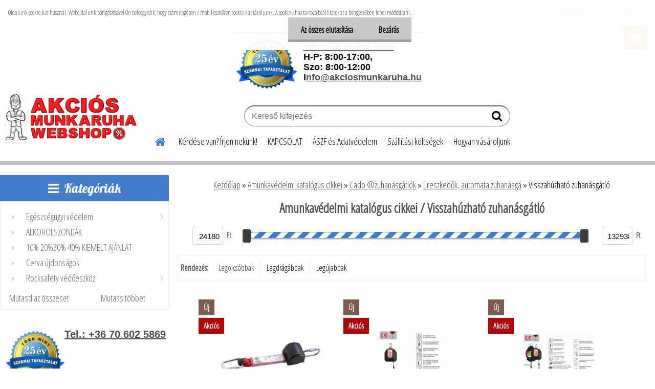

--- FILE ---
content_type: text/html; charset=utf-8
request_url: https://www.akciosmunkaruha.hu/Visszahuzhato-zuhanasgatlo-c14_469_4.htm
body_size: 30618
content:


        <!DOCTYPE html>
    <html xmlns:og="http://ogp.me/ns#" xmlns:fb="http://www.facebook.com/2008/fbml" lang="hu" class="tmpl__etherum">
      <head>
          <script>
              window.cookie_preferences = getCookieSettings('cookie_preferences');
              window.cookie_statistics = getCookieSettings('cookie_statistics');
              window.cookie_marketing = getCookieSettings('cookie_marketing');

              function getCookieSettings(cookie_name) {
                  if (document.cookie.length > 0)
                  {
                      cookie_start = document.cookie.indexOf(cookie_name + "=");
                      if (cookie_start != -1)
                      {
                          cookie_start = cookie_start + cookie_name.length + 1;
                          cookie_end = document.cookie.indexOf(";", cookie_start);
                          if (cookie_end == -1)
                          {
                              cookie_end = document.cookie.length;
                          }
                          return unescape(document.cookie.substring(cookie_start, cookie_end));
                      }
                  }
                  return false;
              }
          </script>
                <title>Amunkavédelmi katalógus cikkei | Akciósmunkaruha - munkaruházati, munkavédelmi eszköz és tűzoltó készülék webáruház</title>
        <script type="text/javascript">var action_unavailable='action_unavailable';var id_language = 'hu';var id_country_code = 'HU';var language_code = 'hu-HU';var path_request = '/request.php';var type_request = 'POST';var cache_break = "2507"; var enable_console_debug = false; var enable_logging_errors = false;var administration_id_language = 'hu';var administration_id_country_code = 'HU';</script>          <script type="text/javascript" src="//ajax.googleapis.com/ajax/libs/jquery/1.8.3/jquery.min.js"></script>
          <script type="text/javascript" src="//code.jquery.com/ui/1.12.1/jquery-ui.min.js" ></script>
                  <script src="/wa_script/js/jquery.hoverIntent.minified.js?_=2025-01-08-14-38" type="text/javascript"></script>
        <script type="text/javascript" src="/admin/jscripts/jquery.qtip.min.js?_=2025-01-08-14-38"></script>
                  <script src="/wa_script/js/jquery.selectBoxIt.min.js?_=2025-01-08-14-38" type="text/javascript"></script>
                  <script src="/wa_script/js/bs_overlay.js?_=2025-01-08-14-38" type="text/javascript"></script>
        <script src="/wa_script/js/bs_design.js?_=2025-01-08-14-38" type="text/javascript"></script>
        <script src="/admin/jscripts/wa_translation.js?_=2025-01-08-14-38" type="text/javascript"></script>
        <link rel="stylesheet" type="text/css" href="/css/jquery.selectBoxIt.wa_script.css?_=2025-01-08-14-38" media="screen, projection">
        <link rel="stylesheet" type="text/css" href="/css/jquery.qtip.lupa.css?_=2025-01-08-14-38">
        
                  <script src="/wa_script/js/jquery.colorbox-min.js?_=2025-01-08-14-38" type="text/javascript"></script>
          <link rel="stylesheet" type="text/css" href="/css/colorbox.css?_=2025-01-08-14-38">
          <script type="text/javascript">
            jQuery(document).ready(function() {
              (function() {
                function createGalleries(rel) {
                  var regex = new RegExp(rel + "\\[(\\d+)]"),
                      m, group = "g_" + rel, groupN;
                  $("a[rel*=" + rel + "]").each(function() {
                    m = regex.exec(this.getAttribute("rel"));
                    if(m) {
                      groupN = group + m[1];
                    } else {
                      groupN = group;
                    }
                    $(this).colorbox({
                      rel: groupN,
                      slideshow:true,
                       maxWidth: "85%",
                       maxHeight: "85%",
                       returnFocus: false
                    });
                  });
                }
                createGalleries("lytebox");
                createGalleries("lyteshow");
              })();
            });</script>
          <script type="text/javascript">
      function init_products_hovers()
      {
        jQuery(".product").hoverIntent({
          over: function(){
            jQuery(this).find(".icons_width_hack").animate({width: "130px"}, 300, function(){});
          } ,
          out: function(){
            jQuery(this).find(".icons_width_hack").animate({width: "10px"}, 300, function(){});
          },
          interval: 40
        });
      }
      jQuery(document).ready(function(){

        jQuery(".param select, .sorting select").selectBoxIt();

        jQuery(".productFooter").click(function()
        {
          var $product_detail_link = jQuery(this).parent().find("a:first");

          if($product_detail_link.length && $product_detail_link.attr("href"))
          {
            window.location.href = $product_detail_link.attr("href");
          }
        });
        init_products_hovers();
        
        ebar_details_visibility = {};
        ebar_details_visibility["user"] = false;
        ebar_details_visibility["basket"] = false;

        ebar_details_timer = {};
        ebar_details_timer["user"] = setTimeout(function(){},100);
        ebar_details_timer["basket"] = setTimeout(function(){},100);

        function ebar_set_show($caller)
        {
          var $box_name = $($caller).attr("id").split("_")[0];

          ebar_details_visibility["user"] = false;
          ebar_details_visibility["basket"] = false;

          ebar_details_visibility[$box_name] = true;

          resolve_ebar_set_visibility("user");
          resolve_ebar_set_visibility("basket");
        }

        function ebar_set_hide($caller)
        {
          var $box_name = $($caller).attr("id").split("_")[0];

          ebar_details_visibility[$box_name] = false;

          clearTimeout(ebar_details_timer[$box_name]);
          ebar_details_timer[$box_name] = setTimeout(function(){resolve_ebar_set_visibility($box_name);},300);
        }

        function resolve_ebar_set_visibility($box_name)
        {
          if(   ebar_details_visibility[$box_name]
             && jQuery("#"+$box_name+"_detail").is(":hidden"))
          {
            jQuery("#"+$box_name+"_detail").slideDown(300);
          }
          else if(   !ebar_details_visibility[$box_name]
                  && jQuery("#"+$box_name+"_detail").not(":hidden"))
          {
            jQuery("#"+$box_name+"_detail").slideUp(0, function() {
              $(this).css({overflow: ""});
            });
          }
        }

        
        jQuery("#user_icon, #basket_icon").hoverIntent({
          over: function(){
            ebar_set_show(this);
            
          } ,
          out: function(){
            ebar_set_hide(this);
          },
          interval: 40
        });
        
        jQuery("#user_icon").click(function(e)
        {
          if(jQuery(e.target).attr("id") == "user_icon")
          {
            window.location.href = "https://www.akciosmunkaruha.hu/akciosmunkaruha/e-login/";
          }
        });

        jQuery("#basket_icon").click(function(e)
        {
          if(jQuery(e.target).attr("id") == "basket_icon")
          {
            window.location.href = "https://www.akciosmunkaruha.hu/akciosmunkaruha/e-basket/";
          }
        });
      
      });
    </script>        <meta http-equiv="Content-language" content="hu">
        <meta http-equiv="Content-Type" content="text/html; charset=utf-8">
        <meta name="language" content="Hungary">
        <meta name="keywords" content="amunkavédelmi,katalógus,cikkei">
        <meta name="description" content="A www.amunkavedelmikatalogus.hu online adatbázisban szereplő termékek.
&amp;quot;amunkavedelmikatalogusban az egyéni védőeszközök legszélesebb">
        <meta name="revisit-after" content="1 Days">
        <meta name="distribution" content="global">
        <meta name="expires" content="never">
                  <meta name="expires" content="never">
                    <link rel="canonical" href="https://www.akciosmunkaruha.hu/Visszahuzhato-zuhanasgatlo-c14_469_4.htm"/>
          <meta property="og:image" content="http://www.akciosmunkaruha.hu/fotky20041/design_setup/images/logo_logo_T3.png" />
<meta property="og:image:secure_url" content="https://www.akciosmunkaruha.hu/fotky20041/design_setup/images/logo_logo_T3.png" />
<meta property="og:image:type" content="image/jpeg" />
            <meta name="robots" content="index, follow">
                      <link href="//www.akciosmunkaruha.hu/fotky20041/logo16x16.png" rel="icon" type="image/png">
          <link rel="shortcut icon" type="image/png" href="//www.akciosmunkaruha.hu/fotky20041/logo16x16.png">
                  <link rel="stylesheet" type="text/css" href="/css/lang_dependent_css/lang_hu.css?_=2025-01-08-14-38" media="screen, projection">
                <link rel='stylesheet' type='text/css' href='/wa_script/js/styles.css?_=2025-01-08-14-38'>
        <script language='javascript' type='text/javascript' src='/wa_script/js/javascripts.js?_=2025-01-08-14-38'></script>
        <script language='javascript' type='text/javascript' src='/wa_script/js/check_tel.js?_=2025-01-08-14-38'></script>
          <script src="/assets/javascripts/buy_button.js?_=2025-01-08-14-38"></script>
            <script type="text/javascript" src="/wa_script/js/bs_user.js?_=2025-01-08-14-38"></script>
        <script type="text/javascript" src="/wa_script/js/bs_fce.js?_=2025-01-08-14-38"></script>
        <script type="text/javascript" src="/wa_script/js/bs_fixed_bar.js?_=2025-01-08-14-38"></script>
        <script type="text/javascript" src="/bohemiasoft/js/bs.js?_=2025-01-08-14-38"></script>
        <script src="/wa_script/js/jquery.number.min.js?_=2025-01-08-14-38" type="text/javascript"></script>
        <script type="text/javascript">
            BS.User.id = 20041;
            BS.User.domain = "akciosmunkaruha";
            BS.User.is_responsive_layout = true;
            BS.User.max_search_query_length = 50;
            BS.User.max_autocomplete_words_count = 5;

            WA.Translation._autocompleter_ambiguous_query = ' A keresett szó túl gyakori. Kérjük, adjon meg több betűt vagy szót, vagy folytassa a keresést az űrlap elküldésével.';
            WA.Translation._autocompleter_no_results_found = ' Nincs találat a keresett kifejezésre.';
            WA.Translation._error = " Hiba";
            WA.Translation._success = " Siker";
            WA.Translation._warning = " Figyelem";
            WA.Translation._multiples_inc_notify = '<p class="multiples-warning"><strong>Rendelési mennyiség a #inc# többszöröse lehet.</strong><br><small> A rendelési mennyiséget ennek megfelelően növeltük meg.</small></p>';
            WA.Translation._shipping_change_selected = " Módosítás...";
            WA.Translation._shipping_deliver_to_address = "_shipping_deliver_to_address";

            BS.Design.template = {
              name: "etherum",
              is_selected: function(name) {
                if(Array.isArray(name)) {
                  return name.indexOf(this.name) > -1;
                } else {
                  return name === this.name;
                }
              }
            };
            BS.Design.isLayout3 = true;
            BS.Design.templates = {
              TEMPLATE_ARGON: "argon",TEMPLATE_NEON: "neon",TEMPLATE_CARBON: "carbon",TEMPLATE_XENON: "xenon",TEMPLATE_AURUM: "aurum",TEMPLATE_CUPRUM: "cuprum",TEMPLATE_ERBIUM: "erbium",TEMPLATE_CADMIUM: "cadmium",TEMPLATE_BARIUM: "barium",TEMPLATE_CHROMIUM: "chromium",TEMPLATE_SILICIUM: "silicium",TEMPLATE_IRIDIUM: "iridium",TEMPLATE_INDIUM: "indium",TEMPLATE_OXYGEN: "oxygen",TEMPLATE_HELIUM: "helium",TEMPLATE_FLUOR: "fluor",TEMPLATE_FERRUM: "ferrum",TEMPLATE_TERBIUM: "terbium",TEMPLATE_URANIUM: "uranium",TEMPLATE_ZINCUM: "zincum",TEMPLATE_CERIUM: "cerium",TEMPLATE_KRYPTON: "krypton",TEMPLATE_THORIUM: "thorium",TEMPLATE_ETHERUM: "etherum",TEMPLATE_KRYPTONIT: "kryptonit",TEMPLATE_TITANIUM: "titanium",TEMPLATE_PLATINUM: "platinum"            };
        </script>
                  <script src="/js/progress_button/modernizr.custom.js"></script>
                      <link rel="stylesheet" type="text/css" href="/bower_components/owl.carousel/dist/assets/owl.carousel.min.css" />
            <link rel="stylesheet" type="text/css" href="/bower_components/owl.carousel/dist/assets/owl.theme.default.min.css" />
            <script src="/bower_components/owl.carousel/dist/owl.carousel.min.js"></script>
                    <link rel="stylesheet" type="text/css" href="//static.bohemiasoft.com/jave/style.css?_=2025-01-08-14-38" media="screen">
                    <link rel="stylesheet" type="text/css" href="/css/font-awesome.4.7.0.min.css" media="screen">
          <link rel="stylesheet" type="text/css" href="/sablony/nove/etherum/etherumblue/css/product_var3.css?_=2025-01-08-14-38" media="screen">
                    <link rel="stylesheet"
                type="text/css"
                id="tpl-editor-stylesheet"
                href="/sablony/nove/etherum/etherumblue/css/colors.css?_=2025-01-08-14-38"
                media="screen">

          <meta name="viewport" content="width=device-width, initial-scale=1.0">
          <link rel="stylesheet" 
                   type="text/css" 
                   href="https://static.bohemiasoft.com/custom-css/etherum.css?_1764594711" 
                   media="screen"><link rel="stylesheet" type="text/css" href="/css/steps_order.css?_=2025-01-08-14-38" media="screen"><style type="text/css">
               <!--#site_logo{
                  width: 275px;
                  height: 100px;
                  background-image: url('/fotky20041/design_setup/images/logo_logo_T3.png?cache_time=1578848129');
                  background-repeat: no-repeat;
                  
                }html body .myheader { 
          background-image: none;
          border: black;
          background-repeat: repeat;
          background-position: 0px 0px;
          background-color: #ffffff;
        }#page_background{
                  background-image: url('/fotky20041/design_setup/images/custom_image_aroundpage.png?cache_time=1578848129');
                  background-repeat: no-repeat;
                  background-position: 50% 0%;
                  background-color: #ffffff;
                }.bgLupa{
                  padding: 0;
                  border: none;
                }

 :root { 
 }
-->
                </style>          <link rel="stylesheet" type="text/css" href="/fotky20041/design_setup/css/user_defined.css?_=1589644725" media="screen, projection">
                    <script type="text/javascript" src="/admin/jscripts/wa_dialogs.js?_=2025-01-08-14-38"></script>
            <script>
      $(document).ready(function() {
        if (getCookie('show_cookie_message' + '_20041_hu') != 'no') {
          if($('#cookies-agreement').attr('data-location') === '0')
          {
            $('.cookies-wrapper').css("top", "0px");
          }
          else
          {
            $('.cookies-wrapper').css("bottom", "0px");
          }
          $('.cookies-wrapper').show();
        }

        $('#cookies-notify__close').click(function() {
          setCookie('show_cookie_message' + '_20041_hu', 'no');
          $('#cookies-agreement').slideUp();
          $("#masterpage").attr("style", "");
          setCookie('cookie_preferences', 'true');
          setCookie('cookie_statistics', 'true');
          setCookie('cookie_marketing', 'true');
          window.cookie_preferences = true;
          window.cookie_statistics = true;
          window.cookie_marketing = true;
          if(typeof gtag === 'function') {
              gtag('consent', 'update', {
                  'ad_storage': 'granted',
                  'analytics_storage': 'granted',
                  'ad_user_data': 'granted',
                  'ad_personalization': 'granted'
              });
          }
         return false;
        });

        $("#cookies-notify__disagree").click(function(){
            save_preferences();
        });

        $('#cookies-notify__preferences-button-close').click(function(){
            var cookies_notify_preferences = $("#cookies-notify-checkbox__preferences").is(':checked');
            var cookies_notify_statistics = $("#cookies-notify-checkbox__statistics").is(':checked');
            var cookies_notify_marketing = $("#cookies-notify-checkbox__marketing").is(':checked');
            save_preferences(cookies_notify_preferences, cookies_notify_statistics, cookies_notify_marketing);
        });

        function save_preferences(preferences = false, statistics = false, marketing = false)
        {
            setCookie('show_cookie_message' + '_20041_hu', 'no');
            $('#cookies-agreement').slideUp();
            $("#masterpage").attr("style", "");
            setCookie('cookie_preferences', preferences);
            setCookie('cookie_statistics', statistics);
            setCookie('cookie_marketing', marketing);
            window.cookie_preferences = preferences;
            window.cookie_statistics = statistics;
            window.cookie_marketing = marketing;
            if(marketing && typeof gtag === 'function')
            {
                gtag('consent', 'update', {
                    'ad_storage': 'granted'
                });
            }
            if(statistics && typeof gtag === 'function')
            {
                gtag('consent', 'update', {
                    'analytics_storage': 'granted',
                    'ad_user_data': 'granted',
                    'ad_personalization': 'granted',
                });
            }
            if(marketing === false && BS && BS.seznamIdentity) {
                BS.seznamIdentity.clearIdentity();
            }
        }

        /**
         * @param {String} cookie_name
         * @returns {String}
         */
        function getCookie(cookie_name) {
          if (document.cookie.length > 0)
          {
            cookie_start = document.cookie.indexOf(cookie_name + "=");
            if (cookie_start != -1)
            {
              cookie_start = cookie_start + cookie_name.length + 1;
              cookie_end = document.cookie.indexOf(";", cookie_start);
              if (cookie_end == -1)
              {
                cookie_end = document.cookie.length;
              }
              return unescape(document.cookie.substring(cookie_start, cookie_end));
            }
          }
          return "";
        }
        
        /**
         * @param {String} cookie_name
         * @param {String} value
         */
        function setCookie(cookie_name, value) {
          var time = new Date();
          time.setTime(time.getTime() + 365*24*60*60*1000); // + 1 rok
          var expires = "expires="+time.toUTCString();
          document.cookie = cookie_name + "=" + escape(value) + "; " + expires + "; path=/";
        }
      });
    </script>
    <script async src="https://www.googletagmanager.com/gtag/js?id=UA-150273067-1"></script><script>
window.dataLayer = window.dataLayer || [];
function gtag(){dataLayer.push(arguments);}
gtag('js', new Date());
</script>        <script type="text/javascript" src="/wa_script/js/search_autocompleter.js?_=2025-01-08-14-38"></script>
                <link rel="stylesheet" type="text/css" href="/assets/vendor/magnific-popup/magnific-popup.css" />
      <script src="/assets/vendor/magnific-popup/jquery.magnific-popup.js"></script>
      <script type="text/javascript">
        BS.env = {
          decPoint: ",",
          basketFloatEnabled: false        };
      </script>
      <script type="text/javascript" src="/node_modules/select2/dist/js/select2.min.js"></script>
      <script type="text/javascript" src="/node_modules/maximize-select2-height/maximize-select2-height.min.js"></script>
      <script type="text/javascript">
        (function() {
          $.fn.select2.defaults.set("language", {
            noResults: function() {return " Nincs találat."},
            inputTooShort: function(o) {
              var n = o.minimum - o.input.length;
              return "_input_too_short".replace("#N#", n);
            }
          });
          $.fn.select2.defaults.set("width", "100%")
        })();

      </script>
      <link type="text/css" rel="stylesheet" href="/node_modules/select2/dist/css/select2.min.css" />
      <script type="text/javascript" src="/wa_script/js/countdown_timer.js?_=2025-01-08-14-38"></script>
      <script type="text/javascript" src="/wa_script/js/app.js?_=2025-01-08-14-38"></script>
      <script type="text/javascript" src="/node_modules/jquery-validation/dist/jquery.validate.min.js"></script>

      
          </head>
      <body class="lang-hu layout3 not-home page-category page-category-14-469 basket-empty slider_available template-slider-disabled vat-payer-y alternative-currency-n" >
        <a name="topweb"></a>
            <div id="cookies-agreement" class="cookies-wrapper" data-location="0"
         >
      <div class="cookies-notify-background"></div>
      <div class="cookies-notify" style="display:block!important;">
        <div class="cookies-notify__bar">
          <div class="cookies-notify__bar1">
            <div class="cookies-notify__text"
                                 >
                Oldalunk cookie-kat használ. Weboldalunk böngészésével Ön beleegyezik, hogy számítógépén / mobil eszközén cookie-kat tároljunk. A cookie-khoz tartozó beállításokat a böngészőben lehet módosítani.            </div>
            <div class="cookies-notify__button">
                <a href="#" id="cookies-notify__disagree" class="secondary-btn"
                   style="color: #000000;
                           background-color: #c8c8c8;
                           opacity: 1"
                >Az összes elutasítása</a>
              <a href="#" id="cookies-notify__close"
                 style="color: #000000;
                        background-color: #c8c8c8;
                        opacity: 1"
                >Bezárás</a>
            </div>
          </div>
                    </div>
      </div>
    </div>
    
  <div id="responsive_layout_large"></div><div id="page">      <div class="top-bar" id="topBar">
                  <div class="top-bar-content">
            <p><br /><br /><br /></p>
<table style="border-color: #ffffff; height: 120px; background-color: #ffffff; margin-left: auto; margin-right: auto; width: 381.5px;" cellspacing="0" cellpadding="0" border="0" align="center">
<thead>
<tr style="text-align: center; border-top: 2px solid; height: 103px;">
<td style="width: 120px; height: 103px;"><span style="font-size: 20px; font-family: terminal, monaco; color: #000000;"><strong><img src="/fotky20041/Fejlec_kepek/25-év-tapasztalat.png" alt="" width="125" height="103" /></strong></span><span style="font-size: 20px; font-family: terminal, monaco; color: #000000;"><strong></strong></span></td>
<td style="width: 257.5px; text-align: left; height: 103px;"><span style="font-size: 20px; font-family: terminal, monaco; color: #000000;"><span style="font-family: arial, helvetica, sans-serif; font-size: 18px;"><strong><a href="tel:+36706025869" title="telefon">Tel.: +36 70 602 5869</a> <br /></strong><strong>H-P: 8:00-17:00,  <br />Szo: 8:00-12:00<br /></strong><strong>i</strong></span><strong><a href="mailto:info@akciosmunkaruha.hu" target="_blank" rel="noopener" title="https://www.akciosmunkaruha.hu/Kerdese-van-Irjon-nekunk-a9_0.htm"><span style="font-family: arial, helvetica, sans-serif;"><span style="font-size: 18px;">nfo@akciosmunkaruha.hu</span></span></a></strong></span></td>
</tr>
</thead>
</table>
<p></p>          </div>
                        </div>
          <script type="text/javascript">
      var responsive_articlemenu_name = ' Menü';
      var responsive_eshopmenu_name = ' Termékek';
    </script>
        <link rel="stylesheet" type="text/css" href="/css/masterslider.css?_=2025-01-08-14-38" media="screen, projection">
    <script type="text/javascript" src="/js/masterslider.min.js"></script>
    <div class="myheader">
                <div class="navigate_bar">
            <div class="logo-wrapper">
            <a id="site_logo" href="//www.akciosmunkaruha.hu" class="mylogo" aria-label="Logo"></a>
    </div>
                        <!--[if IE 6]>
    <style>
    #main-menu ul ul{visibility:visible;}
    </style>
    <![endif]-->

    
    <div id="topmenu"><!-- TOPMENU -->
          <div id="search">
      <form name="search" id="searchForm" action="/search-engine.htm" method="GET" enctype="multipart/form-data">
        <label for="q" class="title_left2"> Hľadanie</label>
        <p>
          <input name="slovo" type="text" class="inputBox" id="q" placeholder=" Kereső kifejezés" maxlength="50">
          
          <input type="hidden" id="source_service" value="www.eshop-gyorsan.hu">
        </p>
        <div class="wrapper_search_submit">
          <input type="submit" class="search_submit" aria-label="search" name="search_submit" value="">
        </div>
        <div id="search_setup_area">
          <input id="hledatjak2" checked="checked" type="radio" name="hledatjak" value="2">
          <label for="hledatjak2">Termékek keresése</label>
          <br />
          <input id="hledatjak1"  type="radio" name="hledatjak" value="1">
          <label for="hledatjak1">Cikkek keresése</label>
                    <script type="text/javascript">
            function resolve_search_mode_visibility()
            {
              if (jQuery('form[name=search] input').is(':focus'))
              {
                if (jQuery('#search_setup_area').is(':hidden'))
                {
                  jQuery('#search_setup_area').slideDown(400);
                }
              }
              else
              {
                if (jQuery('#search_setup_area').not(':hidden'))
                {
                  jQuery('#search_setup_area').slideUp(400);
                }
              }
            }

            $('form[name=search] input').click(function() {
              this.focus();
            });

            jQuery('form[name=search] input')
                .focus(function() {
                  resolve_search_mode_visibility();
                })
                .blur(function() {
                  setTimeout(function() {
                    resolve_search_mode_visibility();
                  }, 1000);
                });

          </script>
                  </div>
      </form>
    </div>
          <div id="main-menu" class="">
                 <ul>
            <li class="eshop-menu-home">
              <a href="//www.akciosmunkaruha.hu" class="top_parent_act" aria-label="Homepage">
                              </a>
            </li>
          </ul>
          
<ul><li class="eshop-menu-9 eshop-menu-order-1 eshop-menu-odd"><a href="/Kerdese-van-Irjon-nekunk-a9_0.htm"  class="top_parent">Kérdése van? Írjon nekünk!</a>
</li></ul>
<ul><li class="eshop-menu-7 eshop-menu-order-2 eshop-menu-even"><a href="/KAPCSOLAT-a7_0.htm"  class="top_parent">KAPCSOLAT</a> <ul><!--[if lte IE 7]><table><tr><td><![endif]--> <li class="eshop-submenu-1"><a href="/ELERHEToSEG-a7_1.htm" >ELÉRHETŐSÉG</a></li><li class="eshop-submenu-2"><a href="/Bemutatkozas-a7_2.htm" >Bemutatkozás</a></li><li class="eshop-submenu-5"><a href="/Arkepzes-a7_5.htm" >Árképzés</a></li> <!--[if lte IE 7]></td></tr></table><![endif]--></ul> 
</li></ul>
<ul><li class="eshop-menu-3 eshop-menu-order-3 eshop-menu-odd"><a href="/ASZF-es-Adatvedelem-a3_0.htm"  class="top_parent">ÁSZF és Adatvédelem</a> <ul><!--[if lte IE 7]><table><tr><td><![endif]--> <li class="eshop-submenu-3"><a href="/Altalanos-szerzodes-feltetele-a3_3.htm" >Általános szerződés feltétele</a></li><li class="eshop-submenu-4"><a href="/Adatvedelem-a3_4.htm" >Adatvédelem</a></li> <!--[if lte IE 7]></td></tr></table><![endif]--></ul> 
</li></ul>
<ul><li class="eshop-menu-6 eshop-menu-order-4 eshop-menu-even"><a href="/Szallitasi-koltsegek-a6_0.htm"  class="top_parent">Szállítási költségek</a>
</li></ul>
<ul><li class="eshop-menu-4 eshop-menu-order-5 eshop-menu-odd"><a href="/Hogyan-vasaroljunk-a4_0.htm"  class="top_parent">Hogyan vásároljunk</a> <ul><!--[if lte IE 7]><table><tr><td><![endif]--> <li class="eshop-submenu-10"><a href="/Vasarlasi-segedlet-a4_10.htm" >Vásárlási segédlet</a></li><li class="eshop-submenu-8"><a href="/Meretvalasztasi-segedlet-a4_8.htm" >Méretválasztási segédlet</a></li><li class="eshop-submenu-9"><a href="/Legzesvedo-valasztasi-segedlet-a4_9.htm" >Légzésvédő választási segédlet</a></li><li class="eshop-submenu-11"><a href="/Labvedelmi-jelolesek-a4_11.htm" >Lábvédelmi jelölések</a></li><li class="eshop-submenu-12"><a href="/Ajandek-kupon-segedlet-a4_12.htm" >Ajándék kupon segédlet</a></li> <!--[if lte IE 7]></td></tr></table><![endif]--></ul> 
</li></ul>      </div>
    </div><!-- END TOPMENU -->
          </div>
          </div>
    <script type="text/javascript" src="/wa_script/js/wz_tooltip.js"></script><div id="page_background">      <div class="hack-box"><!-- HACK MIN WIDTH FOR IE 5, 5.5, 6  -->
                  <div id="masterpage" ><!-- MASTER PAGE -->
              <div id="header">          </div><!-- END HEADER -->
          
  <div id="ebar" class="" >        <div id="ebar_set">
                <div id="user_icon">

                            <div id="user_detail">
                    <div id="user_arrow_tag"></div>
                    <div id="user_content_tag">
                        <div id="user_content_tag_bg">
                            <a href="/akciosmunkaruha/e-login/"
                               class="elink user_login_text"
                               >
                               Bejelentkezés                            </a>
                            <a href="/akciosmunkaruha/e-register/"
                               class="elink user-logout user_register_text"
                               >
                               Regisztráció                            </a>
                        </div>
                    </div>
                </div>
            
        </div>
        
                <div id="basket_icon" >
            <div id="basket_detail">
                <div id="basket_arrow_tag"></div>
                <div id="basket_content_tag">
                    <a id="quantity_tag" href="/akciosmunkaruha/e-basket" rel="nofollow" class="elink"><span class="quantity_count">0</span></a>
                                    </div>
            </div>
        </div>
                <a id="basket_tag"
           href="akciosmunkaruha/e-basket"
           rel="nofollow"
           class="elink">
            <span id="basket_tag_left">&nbsp;</span>
            <span id="basket_tag_right">
                0 db            </span>
        </a>
                </div></div>          <div id="aroundpage"><!-- AROUND PAGE -->
            
      <!-- LEFT BOX -->
      <div id="left-box">
            <div id="expandableMenu" class="eshop-menu">
      <p class="title_left_eshop">
        Kategóriák      </p>
      <div id="inleft_eshop" class="menu-typ-2 menu-outer-wrapper">
            <div class="menu-wrapper leftmenu">
          <ul class="root-eshop-menu">
          <li class="sub leftmenuDef category-menu-1 has-submenu">
            <a href="/Egeszsegugyi-vedelem-c76_0_1.htm" target="_self">
          <span>
      Egészségügyi védelem    </span>
          </a>
          <ul class="eshop-submenu level-2">
          <li class="sub leftmenuDef category-menu-1">
            <a href="/Egeszsegugyi-vedelem-c76_782_2.htm" target="_self">
          <span>
      Koronavírus Csapda    </span>
          </a>
          </li>
        <li class="sub leftmenuDef category-menu-2">
            <a href="/Egeszsegugyi-vedelem-c76_783_2.htm" target="_self">
          <span>
      TEXTIL MASZK, fertőtleníthető    </span>
          </a>
          </li>
        <li class="sub leftmenuDef category-menu-3">
            <a href="/Egeszsegugyi-vedelem-c76_784_2.htm" target="_self">
          <span>
      Légzésvédő    </span>
          </a>
          </li>
        <li class="sub leftmenuDef category-menu-4">
            <a href="/Egeszsegugyi-vedelem-c76_785_2.htm" target="_self">
          <span>
      Overall, kezeslábas    </span>
          </a>
          </li>
        <li class="sub leftmenuDef category-menu-5">
            <a href="/Egeszsegugyi-vedelem-c76_786_2.htm" target="_self">
          <span>
      Szemvédelem    </span>
          </a>
          </li>
        <li class="sub leftmenuDef category-menu-6">
            <a href="/Egeszsegugyi-vedelem-c76_787_2.htm" target="_self">
          <span>
      Kézvédelem    </span>
          </a>
          </li>
        </ul>
        </li>
        <li class="sub leftmenuDef category-menu-2">
            <a href="/ALKOHOLSZONDAK-c82_0_1.htm" target="_self">
          <span>
      ALKOHOLSZONDÁK    </span>
          </a>
          </li>
        <li class="sub leftmenuDef category-menu-3">
            <a href="/10-20-30-40-KIEMELT-AJANLAT-c71_0_1.htm" target="_self">
          <span>
      10% 20%30% 40% KIEMELT AJÁNLAT    </span>
          </a>
          </li>
        <li class="sub leftmenuDef category-menu-4">
            <a href="/Cerva-ujdonsagok-c74_0_1.htm" target="_self">
          <span>
      Cerva újdonságok    </span>
          </a>
          </li>
        <li class="sub leftmenuDef category-menu-5 has-submenu">
            <a href="/Rocksafety-vedoeszkoz-c75_0_1.htm" target="_self">
          <span>
      Rocksafety védőeszköz    </span>
          </a>
          <ul class="eshop-submenu level-2">
          <li class="sub leftmenuDef category-menu-1">
            <a href="/Rocksafety-vedoeszkoz-c75_752_2.htm" target="_self">
          <span>
      Rock Sapkák    </span>
          </a>
          </li>
        <li class="sub leftmenuDef category-menu-2 has-submenu">
            <a href="/Rocksafety-vedoeszkoz-c75_753_2.htm" target="_self">
          <span>
      Rock Munkaruházat    </span>
          </a>
          <ul class="eshop-submenu level-3">
          <li class="sub leftmenuDef category-menu-1">
            <a href="/Rocksafety-vedoeszkoz-c75_754_3.htm" target="_self">
          <span>
      Rock Téli ruhák    </span>
          </a>
          </li>
        <li class="sub leftmenuDef category-menu-2">
            <a href="/Rocksafety-vedoeszkoz-c75_755_3.htm" target="_self">
          <span>
      Rock BW270 ruhák    </span>
          </a>
          </li>
        <li class="sub leftmenuDef category-menu-3">
            <a href="/Rocksafety-vedoeszkoz-c75_758_3.htm" target="_self">
          <span>
      Rock Hegesztőruhák    </span>
          </a>
          </li>
        <li class="sub leftmenuDef category-menu-4">
            <a href="/Rocksafety-vedoeszkoz-c75_760_3.htm" target="_self">
          <span>
      Rock Láthatósági ruhák    </span>
          </a>
          </li>
        <li class="sub leftmenuDef category-menu-5">
            <a href="/Rocksafety-vedoeszkoz-c75_766_3.htm" target="_self">
          <span>
      Rock Hűtőházi ruhák    </span>
          </a>
          </li>
        <li class="sub leftmenuDef category-menu-6 item-hidden">
            <a href="/Rocksafety-vedoeszkoz-c75_767_3.htm" target="_self">
          <span>
      Rock Saválló ruhák    </span>
          </a>
          </li>
        <li class="sub leftmenuDef category-menu-7 item-hidden">
            <a href="/Rocksafety-vedoeszkoz-c75_763_3.htm" target="_self">
          <span>
      HIGHLINE ruhák    </span>
          </a>
          </li>
        <li class="sub leftmenuDef category-menu-8 item-hidden">
            <a href="/Rocksafety-vedoeszkoz-c75_764_3.htm" target="_self">
          <span>
      VISLINE ruhák    </span>
          </a>
          </li>
        <li class="sub leftmenuDef category-menu-9 item-hidden">
            <a href="/Rocksafety-vedoeszkoz-c75_772_3.htm" target="_self">
          <span>
      BDU derekasnadrágok    </span>
          </a>
          </li>
        <li class="sub leftmenuDef category-menu-10 item-hidden">
            <a href="/Rocksafety-vedoeszkoz-c75_776_3.htm" target="_self">
          <span>
      ECO ruhák    </span>
          </a>
          </li>
        <li class="sub leftmenuDef category-menu-11 item-hidden">
            <a href="/Rocksafety-vedoeszkoz-c75_779_3.htm" target="_self">
          <span>
      Hammer ruhák    </span>
          </a>
          </li>
            <li class="item-extra more-categories">
          <a href="/Rocksafety-vedoeszkoz-c75_753_2.htm">
             További kategóriák          </a>
        </li>
            </ul>
        </li>
        <li class="sub leftmenuDef category-menu-3 has-submenu">
            <a href="/Rocksafety-vedoeszkoz-c75_756_2.htm" target="_self">
          <span>
      Rock Lábvédelem    </span>
          </a>
          <ul class="eshop-submenu level-3">
          <li class="sub leftmenuDef category-menu-1">
            <a href="/Rocksafety-vedoeszkoz-c75_757_3.htm" target="_self">
          <span>
      Rock Cipők, Félcipők    </span>
          </a>
          </li>
        <li class="sub leftmenuDef category-menu-2">
            <a href="/Rocksafety-vedoeszkoz-c75_759_3.htm" target="_self">
          <span>
      Rock Bakancsok    </span>
          </a>
          </li>
        <li class="sub leftmenuDef category-menu-3">
            <a href="/Rocksafety-vedoeszkoz-c75_765_3.htm" target="_self">
          <span>
      Rock Papucsok    </span>
          </a>
          </li>
        <li class="sub leftmenuDef category-menu-4">
            <a href="/Rocksafety-vedoeszkoz-c75_768_3.htm" target="_self">
          <span>
      Rock Szandálok    </span>
          </a>
          </li>
        <li class="sub leftmenuDef category-menu-5">
            <a href="/Rocksafety-vedoeszkoz-c75_769_3.htm" target="_self">
          <span>
      Rock Csizmák    </span>
          </a>
          </li>
        <li class="sub leftmenuDef category-menu-6 item-hidden">
            <a href="/Rocksafety-vedoeszkoz-c75_775_3.htm" target="_self">
          <span>
      Rock Kiegészítők    </span>
          </a>
          </li>
            <li class="item-extra more-categories">
          <a href="/Rocksafety-vedoeszkoz-c75_756_2.htm">
             További kategóriák          </a>
        </li>
            </ul>
        </li>
        <li class="sub leftmenuDef category-menu-4 has-submenu">
            <a href="/Rocksafety-vedoeszkoz-c75_761_2.htm" target="_self">
          <span>
      Rock Kézvédelem    </span>
          </a>
          <ul class="eshop-submenu level-3">
          <li class="sub leftmenuDef category-menu-1">
            <a href="/Rocksafety-vedoeszkoz-c75_762_3.htm" target="_self">
          <span>
      Speciális kézvédők    </span>
          </a>
          </li>
        <li class="sub leftmenuDef category-menu-2">
            <a href="/Rocksafety-vedoeszkoz-c75_777_3.htm" target="_self">
          <span>
      Egyszerhasználatos kesztyűk    </span>
          </a>
          </li>
        </ul>
        </li>
        <li class="sub leftmenuDef category-menu-5 has-submenu">
            <a href="/Rocksafety-vedoeszkoz-c75_770_2.htm" target="_self">
          <span>
      Egyéb    </span>
          </a>
          <ul class="eshop-submenu level-3">
          <li class="sub leftmenuDef category-menu-1">
            <a href="/Rocksafety-vedoeszkoz-c75_771_3.htm" target="_self">
          <span>
      Rock Légzésvédők    </span>
          </a>
          </li>
        <li class="sub leftmenuDef category-menu-2">
            <a href="/Rocksafety-vedoeszkoz-c75_778_3.htm" target="_self">
          <span>
      Rock Leesés elleni eszközök    </span>
          </a>
          </li>
        </ul>
        </li>
        </ul>
        </li>
        <li class="sub leftmenuDef category-menu-6 has-submenu">
            <a href="/Base-munkavedelmi-labbeli-c78_0_1.htm" target="_self">
          <span>
      Base munkavédelmi lábbeli    </span>
          </a>
          <ul class="eshop-submenu level-2">
          <li class="sub leftmenuDef category-menu-1">
            <a href="/Base-munkavedelmi-labbeli-c78_780_2.htm" target="_self">
          <span>
      Base munkavédelmi cipő    </span>
          </a>
          </li>
        <li class="sub leftmenuDef category-menu-2">
            <a href="/Base-munkavedelmi-labbeli-c78_781_2.htm" target="_self">
          <span>
      Base munkavédelmi bakancs    </span>
          </a>
          </li>
        </ul>
        </li>
        <li class="sub leftmenuDef category-menu-7">
            <a href="/TOP-ELITE-vedoruha-c80_0_1.htm" target="_self">
          <span>
      TOP ELITE védőruha    </span>
          </a>
          </li>
        <li class="sub leftmenuDef category-menu-8">
            <a href="/TOP-ELITE-labbeli-c81_0_1.htm" target="_self">
          <span>
      TOP ELITE lábbeli    </span>
          </a>
          </li>
        <li class="sub leftmenuDef category-menu-9 has-submenu">
            <a href="/MUNKARUHA-c4_0_1.htm" target="_self">
          <span>
      MUNKARUHA    </span>
          </a>
          <ul class="eshop-submenu level-2">
          <li class="sub leftmenuDef category-menu-1">
            <a href="/MUNKARUHA-c4_10_2.htm" target="_self">
          <span>
      Derekasnadrág, csípőnadrág    </span>
          </a>
          </li>
        <li class="sub leftmenuDef category-menu-2">
            <a href="/MUNKARUHA-c4_11_2.htm" target="_self">
          <span>
      Mellesnadrág, kertésznadrág    </span>
          </a>
          </li>
        <li class="sub leftmenuDef category-menu-3">
            <a href="/MUNKARUHA-c4_12_2.htm" target="_self">
          <span>
      Kabát, dzseki    </span>
          </a>
          </li>
        <li class="sub leftmenuDef category-menu-4">
            <a href="/MUNKARUHA-c4_730_2.htm" target="_self">
          <span>
      Jól láthatósági védőruházat    </span>
          </a>
          </li>
        <li class="sub leftmenuDef category-menu-5">
            <a href="/MUNKARUHA-c4_731_2.htm" target="_self">
          <span>
      Munkavédelmi esőkabát    </span>
          </a>
          </li>
        <li class="sub leftmenuDef category-menu-6">
            <a href="/MUNKARUHA-c4_13_2.htm" target="_self">
          <span>
      Zubbony    </span>
          </a>
          </li>
        <li class="sub leftmenuDef category-menu-7">
            <a href="/MUNKARUHA-c4_14_2.htm" target="_self">
          <span>
      Mellény    </span>
          </a>
          </li>
        <li class="sub leftmenuDef category-menu-8">
            <a href="/MUNKARUHA-c4_15_2.htm" target="_self">
          <span>
      3az1ben lélegző kabát    </span>
          </a>
          </li>
        <li class="sub leftmenuDef category-menu-9">
            <a href="/MUNKARUHA-c4_16_2.htm" target="_self">
          <span>
      Meleg ruházat    </span>
          </a>
          </li>
        <li class="sub leftmenuDef category-menu-10 item-hidden">
            <a href="/MUNKARUHA-c4_17_2.htm" target="_self">
          <span>
      Overall, kezeslábas    </span>
          </a>
          </li>
        <li class="sub leftmenuDef category-menu-11 item-hidden">
            <a href="/MUNKARUHA-c4_18_2.htm" target="_self">
          <span>
      Köpeny, tunika    </span>
          </a>
          </li>
        <li class="sub leftmenuDef category-menu-12 item-hidden">
            <a href="/MUNKARUHA-c4_19_2.htm" target="_self">
          <span>
      Gasztro, szakács, séfruha    </span>
          </a>
          </li>
        <li class="sub leftmenuDef category-menu-13 item-hidden">
            <a href="/MUNKARUHA-c4_20_2.htm" target="_self">
          <span>
      Ing, póló, pulóver    </span>
          </a>
          </li>
        <li class="sub leftmenuDef category-menu-14 item-hidden">
            <a href="/MUNKARUHA-c4_21_2.htm" target="_self">
          <span>
      EP workwear® munkaruházat    </span>
          </a>
          </li>
        <li class="sub leftmenuDef category-menu-15 item-hidden">
            <a href="/MUNKARUHA-c4_22_2.htm" target="_self">
          <span>
      Couverguard munkaruhák    </span>
          </a>
          </li>
        <li class="sub leftmenuDef category-menu-16 item-hidden">
            <a href="/MUNKARUHA-c4_23_2.htm" target="_self">
          <span>
      Couverguard polár-softshell    </span>
          </a>
          </li>
        <li class="sub leftmenuDef category-menu-17 item-hidden">
            <a href="/MUNKARUHA-c4_24_2.htm" target="_self">
          <span>
      Hűtőházi védőruházat    </span>
          </a>
          </li>
        <li class="sub leftmenuDef category-menu-18 item-hidden">
            <a href="/MUNKARUHA-c4_25_2.htm" target="_self">
          <span>
      Téliesített ruha    </span>
          </a>
          </li>
        <li class="sub leftmenuDef category-menu-19 item-hidden">
            <a href="/MUNKARUHA-c4_26_2.htm" target="_self">
          <span>
      UV védőruha    </span>
          </a>
          </li>
            <li class="item-extra more-categories">
          <a href="/MUNKARUHA-c4_0_1.htm">
             Minden alkategória          </a>
        </li>
            </ul>
        </li>
        <li class="sub leftmenuDef category-menu-10">
            <a href="/Derekasnadrag-munkanadrag-c58_0_1.htm" target="_self">
          <span>
      Derekasnadrág munkanadrág    </span>
          </a>
          </li>
        <li class="sub leftmenuDef category-menu-11">
            <a href="/Mellesnadrag-Kertesznadrag-c59_0_1.htm" target="_self">
          <span>
      Mellesnadrág Kertésznadrág    </span>
          </a>
          </li>
        <li class="sub leftmenuDef category-menu-12">
            <a href="/Rovidnadrag-c66_0_1.htm" target="_self">
          <span>
      Rövidnadrág    </span>
          </a>
          </li>
        <li class="sub leftmenuDef category-menu-13">
            <a href="/Munkavedelmi-kabat-Jacket-c60_0_1.htm" target="_self">
          <span>
      Munkavédelmi kabát, Jacket    </span>
          </a>
          </li>
        <li class="sub leftmenuDef category-menu-14">
            <a href="/Zubbony-munkakabat-c64_0_1.htm" target="_self">
          <span>
      Zubbony, munkakabát    </span>
          </a>
          </li>
        <li class="sub leftmenuDef category-menu-15">
            <a href="/Overall-kezeslabas-c61_0_1.htm" target="_self">
          <span>
      Overall, kezeslábas    </span>
          </a>
          </li>
        <li class="sub leftmenuDef category-menu-16">
            <a href="/Melleny-c62_0_1.htm" target="_self">
          <span>
      Mellény    </span>
          </a>
          </li>
        <li class="sub leftmenuDef category-menu-17">
            <a href="/Teliesitett-munkaruha-c63_0_1.htm" target="_self">
          <span>
      Téliesített munkaruha    </span>
          </a>
          </li>
        <li class="sub leftmenuDef category-menu-18">
            <a href="/Jollathatosagi-vedoruha-c65_0_1.htm" target="_self">
          <span>
      Jólláthatósági védőruha    </span>
          </a>
          </li>
        <li class="sub leftmenuDef category-menu-19 has-submenu">
            <a href="/Military-c2_0_1.htm" target="_self">
          <span>
      Military    </span>
          </a>
          <ul class="eshop-submenu level-2">
          <li class="sub leftmenuDef category-menu-1">
            <a href="/Military-c2_1_2.htm" target="_self">
          <span>
      Bomber, pilóta kabát    </span>
          </a>
          </li>
        </ul>
        </li>
        <li class="sub leftmenuDef category-menu-20 has-submenu selected-category">
            <a href="/Amunkavedelmi-katalogus-cikkei-c14_0_1.htm" target="_self">
          <span>
      Amunkavédelmi katalógus cikkei    </span>
          </a>
          <ul class="eshop-submenu level-2">
          <li class="sub leftmenuDef category-menu-1 has-submenu">
            <a href="/Amunkavedelmi-katalogus-cikkei-c14_287_2.htm" target="_self">
          <span>
      Védőszemüvegek    </span>
          </a>
          <ul class="eshop-submenu level-3">
          <li class="sub leftmenuDef category-menu-1">
            <a href="/Amunkavedelmi-katalogus-cikkei-c14_305_3.htm" target="_self">
          <span>
      Lux Optical® védőszemüvegek    </span>
          </a>
          </li>
        <li class="sub leftmenuDef category-menu-2">
            <a href="/Amunkavedelmi-katalogus-cikkei-c14_306_3.htm" target="_self">
          <span>
      Uvex® védőszemüvegek    </span>
          </a>
          </li>
        <li class="sub leftmenuDef category-menu-3">
            <a href="/Amunkavedelmi-katalogus-cikkei-c14_307_3.htm" target="_self">
          <span>
      3M™ és 3M™ Peltor® szemüvegek    </span>
          </a>
          </li>
        <li class="sub leftmenuDef category-menu-4">
            <a href="/Amunkavedelmi-katalogus-cikkei-c14_308_3.htm" target="_self">
          <span>
      Gumipántos szemüvegek    </span>
          </a>
          </li>
        <li class="sub leftmenuDef category-menu-5">
            <a href="/Amunkavedelmi-katalogus-cikkei-c14_309_3.htm" target="_self">
          <span>
      Hegesztőszemüvegek    </span>
          </a>
          </li>
        <li class="sub leftmenuDef category-menu-6 item-hidden">
            <a href="/Amunkavedelmi-katalogus-cikkei-c14_310_3.htm" target="_self">
          <span>
      Kiegészítők szemvédőkhöz    </span>
          </a>
          </li>
        <li class="sub leftmenuDef category-menu-7 item-hidden">
            <a href="/Amunkavedelmi-katalogus-cikkei-c14_311_3.htm" target="_self">
          <span>
      PLUM szemöblítők    </span>
          </a>
          </li>
            <li class="item-extra more-categories">
          <a href="/Amunkavedelmi-katalogus-cikkei-c14_287_2.htm">
             További kategóriák          </a>
        </li>
            </ul>
        </li>
        <li class="sub leftmenuDef category-menu-2 has-submenu">
            <a href="/Amunkavedelmi-katalogus-cikkei-c14_288_2.htm" target="_self">
          <span>
      Fej- és arcvédők     </span>
          </a>
          <ul class="eshop-submenu level-3">
          <li class="sub leftmenuDef category-menu-1 has-submenu">
            <a href="/Amunkavedelmi-katalogus-cikkei-c14_312_3.htm" target="_self">
          <span>
      Sisakok, fejvédők    </span>
          </a>
          <ul class="eshop-submenu level-4 sublist-hidden">
          <li class="sub leftmenuDef category-menu-1">
            <a href="/Amunkavedelmi-katalogus-cikkei-c14_313_4.htm" target="_self">
          <span>
      Ütésbiztos fejvédők, fejlámpák    </span>
          </a>
          </li>
        <li class="sub leftmenuDef category-menu-2">
            <a href="/Amunkavedelmi-katalogus-cikkei-c14_314_4.htm" target="_self">
          <span>
      Sapkák és Carewear® UV fejvédő    </span>
          </a>
          </li>
        <li class="sub leftmenuDef category-menu-3">
            <a href="/Amunkavedelmi-katalogus-cikkei-c14_315_4.htm" target="_self">
          <span>
      Speciális látómezők    </span>
          </a>
          </li>
        </ul>
        </li>
        <li class="sub leftmenuDef category-menu-2">
            <a href="/Amunkavedelmi-katalogus-cikkei-c14_316_3.htm" target="_self">
          <span>
      Arcvédők    </span>
          </a>
          </li>
        <li class="sub leftmenuDef category-menu-3">
            <a href="/Amunkavedelmi-katalogus-cikkei-c14_317_3.htm" target="_self">
          <span>
      Kiegészítők sisakokhoz    </span>
          </a>
          </li>
        <li class="sub leftmenuDef category-menu-4">
            <a href="/Amunkavedelmi-katalogus-cikkei-c14_318_3.htm" target="_self">
          <span>
      Védősisakok    </span>
          </a>
          </li>
        <li class="sub leftmenuDef category-menu-5">
            <a href="/Amunkavedelmi-katalogus-cikkei-c14_319_3.htm" target="_self">
          <span>
      Speciális védősisakok    </span>
          </a>
          </li>
        </ul>
        </li>
        <li class="sub leftmenuDef category-menu-3 has-submenu">
            <a href="/Amunkavedelmi-katalogus-cikkei-c14_289_2.htm" target="_self">
          <span>
      Hallásvédők    </span>
          </a>
          <ul class="eshop-submenu level-3">
          <li class="sub leftmenuDef category-menu-1">
            <a href="/Amunkavedelmi-katalogus-cikkei-c14_320_3.htm" target="_self">
          <span>
      3M Peltor kommunikációs fültok    </span>
          </a>
          </li>
        <li class="sub leftmenuDef category-menu-2 has-submenu">
            <a href="/Amunkavedelmi-katalogus-cikkei-c14_321_3.htm" target="_self">
          <span>
      Füldugók    </span>
          </a>
          <ul class="eshop-submenu level-4 sublist-hidden">
          <li class="sub leftmenuDef category-menu-1">
            <a href="/Amunkavedelmi-katalogus-cikkei-c14_322_4.htm" target="_self">
          <span>
      3M™ E.A.R.® adagolós füldugók    </span>
          </a>
          </li>
        <li class="sub leftmenuDef category-menu-2">
            <a href="/Amunkavedelmi-katalogus-cikkei-c14_323_4.htm" target="_self">
          <span>
      3M™ E.A.R.® és Peltor® füldugó    </span>
          </a>
          </li>
        <li class="sub leftmenuDef category-menu-3">
            <a href="/Amunkavedelmi-katalogus-cikkei-c14_324_4.htm" target="_self">
          <span>
      3M™ füldugók    </span>
          </a>
          </li>
        </ul>
        </li>
        <li class="sub leftmenuDef category-menu-3">
            <a href="/Amunkavedelmi-katalogus-cikkei-c14_325_3.htm" target="_self">
          <span>
      3M™ E.A.R.® pántos füldugók    </span>
          </a>
          </li>
        <li class="sub leftmenuDef category-menu-4 has-submenu">
            <a href="/Amunkavedelmi-katalogus-cikkei-c14_326_3.htm" target="_self">
          <span>
      Earline ®hallásvédők    </span>
          </a>
          <ul class="eshop-submenu level-4 sublist-hidden">
          <li class="sub leftmenuDef category-menu-1">
            <a href="/Amunkavedelmi-katalogus-cikkei-c14_327_4.htm" target="_self">
          <span>
      Earline® füldugók    </span>
          </a>
          </li>
        <li class="sub leftmenuDef category-menu-2">
            <a href="/Amunkavedelmi-katalogus-cikkei-c14_328_4.htm" target="_self">
          <span>
      Earline® zajvédő fültokok    </span>
          </a>
          </li>
        </ul>
        </li>
        <li class="sub leftmenuDef category-menu-5">
            <a href="/Amunkavedelmi-katalogus-cikkei-c14_329_3.htm" target="_self">
          <span>
      3M™ Peltor® zajvédő fültokok    </span>
          </a>
          </li>
        <li class="sub leftmenuDef category-menu-6 item-hidden">
            <a href="/Amunkavedelmi-katalogus-cikkei-c14_330_3.htm" target="_self">
          <span>
      Uvex® hallásvédők    </span>
          </a>
          </li>
            <li class="item-extra more-categories">
          <a href="/Amunkavedelmi-katalogus-cikkei-c14_289_2.htm">
             További kategóriák          </a>
        </li>
            </ul>
        </li>
        <li class="sub leftmenuDef category-menu-4 has-submenu">
            <a href="/Amunkavedelmi-katalogus-cikkei-c14_290_2.htm" target="_self">
          <span>
      Légzésvédők    </span>
          </a>
          <ul class="eshop-submenu level-3">
          <li class="sub leftmenuDef category-menu-1">
            <a href="/Amunkavedelmi-katalogus-cikkei-c14_331_3.htm" target="_self">
          <span>
      SupAir® légzésvédő maszkok    </span>
          </a>
          </li>
        <li class="sub leftmenuDef category-menu-2 has-submenu">
            <a href="/Amunkavedelmi-katalogus-cikkei-c14_332_3.htm" target="_self">
          <span>
      SupAir ®álarcok, szűrőbetétek    </span>
          </a>
          <ul class="eshop-submenu level-4 sublist-hidden">
          <li class="sub leftmenuDef category-menu-1">
            <a href="/Amunkavedelmi-katalogus-cikkei-c14_333_4.htm" target="_self">
          <span>
      Félálarc, Eurfilter szűrőbetét    </span>
          </a>
          </li>
        <li class="sub leftmenuDef category-menu-2">
            <a href="/Amunkavedelmi-katalogus-cikkei-c14_334_4.htm" target="_self">
          <span>
      Álarcok DIN szűrőbetéttel    </span>
          </a>
          </li>
        </ul>
        </li>
        <li class="sub leftmenuDef category-menu-3">
            <a href="/Amunkavedelmi-katalogus-cikkei-c14_335_3.htm" target="_self">
          <span>
      3M™ részecskeszűrő maszkok    </span>
          </a>
          </li>
        <li class="sub leftmenuDef category-menu-4 has-submenu">
            <a href="/Amunkavedelmi-katalogus-cikkei-c14_336_3.htm" target="_self">
          <span>
      3M™ álarcok, szűrőbetétek    </span>
          </a>
          <ul class="eshop-submenu level-4 sublist-hidden">
          <li class="sub leftmenuDef category-menu-1">
            <a href="/Amunkavedelmi-katalogus-cikkei-c14_337_4.htm" target="_self">
          <span>
      3M™ félálarcok, teljesálarcok,    </span>
          </a>
          </li>
        <li class="sub leftmenuDef category-menu-2">
            <a href="/Amunkavedelmi-katalogus-cikkei-c14_338_4.htm" target="_self">
          <span>
      3M™ szűrőbetétek    </span>
          </a>
          </li>
        </ul>
        </li>
        <li class="sub leftmenuDef category-menu-5">
            <a href="/Amunkavedelmi-katalogus-cikkei-c14_339_3.htm" target="_self">
          <span>
      3M szűrt-nyomólevegős készülék    </span>
          </a>
          </li>
        <li class="sub leftmenuDef category-menu-6 item-hidden">
            <a href="/Amunkavedelmi-katalogus-cikkei-c14_340_3.htm" target="_self">
          <span>
      Uvex részecskeszűrő maszkok    </span>
          </a>
          </li>
            <li class="item-extra more-categories">
          <a href="/Amunkavedelmi-katalogus-cikkei-c14_290_2.htm">
             További kategóriák          </a>
        </li>
            </ul>
        </li>
        <li class="sub leftmenuDef category-menu-5 has-submenu">
            <a href="/Amunkavedelmi-katalogus-cikkei-c14_291_2.htm" target="_self">
          <span>
      Bőrkesztyűk    </span>
          </a>
          <ul class="eshop-submenu level-3">
          <li class="sub leftmenuDef category-menu-1">
            <a href="/Amunkavedelmi-katalogus-cikkei-c14_341_3.htm" target="_self">
          <span>
      Rakodókesztyűk    </span>
          </a>
          </li>
        <li class="sub leftmenuDef category-menu-2">
            <a href="/Amunkavedelmi-katalogus-cikkei-c14_342_3.htm" target="_self">
          <span>
      Kombinált bőr sofőrkesztyűk    </span>
          </a>
          </li>
        <li class="sub leftmenuDef category-menu-3">
            <a href="/Amunkavedelmi-katalogus-cikkei-c14_343_3.htm" target="_self">
          <span>
      Tiszta bőr munkakesztyűk    </span>
          </a>
          </li>
        <li class="sub leftmenuDef category-menu-4">
            <a href="/Amunkavedelmi-katalogus-cikkei-c14_344_3.htm" target="_self">
          <span>
      Speciális bőr munkakesztyűk    </span>
          </a>
          </li>
        <li class="sub leftmenuDef category-menu-5">
            <a href="/Amunkavedelmi-katalogus-cikkei-c14_345_3.htm" target="_self">
          <span>
      Hegesztőkesztyűk    </span>
          </a>
          </li>
        <li class="sub leftmenuDef category-menu-6 item-hidden">
            <a href="/Amunkavedelmi-katalogus-cikkei-c14_346_3.htm" target="_self">
          <span>
      Hideg elleni színbőr kesztyűk    </span>
          </a>
          </li>
            <li class="item-extra more-categories">
          <a href="/Amunkavedelmi-katalogus-cikkei-c14_291_2.htm">
             További kategóriák          </a>
        </li>
            </ul>
        </li>
        <li class="sub leftmenuDef category-menu-6 has-submenu">
            <a href="/Amunkavedelmi-katalogus-cikkei-c14_292_2.htm" target="_self">
          <span>
      Textilkesztyűk    </span>
          </a>
          <ul class="eshop-submenu level-3">
          <li class="sub leftmenuDef category-menu-1 has-submenu">
            <a href="/Amunkavedelmi-katalogus-cikkei-c14_347_3.htm" target="_self">
          <span>
      Kötött, varrott textilkesztyű    </span>
          </a>
          <ul class="eshop-submenu level-4 sublist-hidden">
          <li class="sub leftmenuDef category-menu-1">
            <a href="/Amunkavedelmi-katalogus-cikkei-c14_348_4.htm" target="_self">
          <span>
      Kötött textilkesztyűk    </span>
          </a>
          </li>
        <li class="sub leftmenuDef category-menu-2">
            <a href="/Amunkavedelmi-katalogus-cikkei-c14_349_4.htm" target="_self">
          <span>
      Varrott textilkesztyűk    </span>
          </a>
          </li>
        </ul>
        </li>
        <li class="sub leftmenuDef category-menu-2">
            <a href="/Amunkavedelmi-katalogus-cikkei-c14_350_3.htm" target="_self">
          <span>
      Kertészkesztyűk    </span>
          </a>
          </li>
        <li class="sub leftmenuDef category-menu-3">
            <a href="/Amunkavedelmi-katalogus-cikkei-c14_351_3.htm" target="_self">
          <span>
      Manipulációs kesztyűk    </span>
          </a>
          </li>
        <li class="sub leftmenuDef category-menu-4">
            <a href="/Amunkavedelmi-katalogus-cikkei-c14_352_3.htm" target="_self">
          <span>
      Vágásbiztos textilkesztyűk    </span>
          </a>
          </li>
        <li class="sub leftmenuDef category-menu-5 has-submenu">
            <a href="/Amunkavedelmi-katalogus-cikkei-c14_353_3.htm" target="_self">
          <span>
      Hőálló kötött kesztyűk    </span>
          </a>
          <ul class="eshop-submenu level-4 sublist-hidden">
          <li class="sub leftmenuDef category-menu-1">
            <a href="/Amunkavedelmi-katalogus-cikkei-c14_354_4.htm" target="_self">
          <span>
      Nomex® és egyéb hőálló kesztyű    </span>
          </a>
          </li>
        <li class="sub leftmenuDef category-menu-2">
            <a href="/Amunkavedelmi-katalogus-cikkei-c14_355_4.htm" target="_self">
          <span>
      Kevlar vágásbiztos, hőálló    </span>
          </a>
          </li>
        </ul>
        </li>
        <li class="sub leftmenuDef category-menu-6 item-hidden">
            <a href="/Amunkavedelmi-katalogus-cikkei-c14_356_3.htm" target="_self">
          <span>
      Bélelt textilkesztyűk    </span>
          </a>
          </li>
            <li class="item-extra more-categories">
          <a href="/Amunkavedelmi-katalogus-cikkei-c14_292_2.htm">
             További kategóriák          </a>
        </li>
            </ul>
        </li>
        <li class="sub leftmenuDef category-menu-7 has-submenu">
            <a href="/Amunkavedelmi-katalogus-cikkei-c14_293_2.htm" target="_self">
          <span>
      Mártott kesztyűk    </span>
          </a>
          <ul class="eshop-submenu level-3">
          <li class="sub leftmenuDef category-menu-1">
            <a href="/Amunkavedelmi-katalogus-cikkei-c14_357_3.htm" target="_self">
          <span>
      Precíziós szerelőkesztyűk    </span>
          </a>
          </li>
        <li class="sub leftmenuDef category-menu-2">
            <a href="/Amunkavedelmi-katalogus-cikkei-c14_358_3.htm" target="_self">
          <span>
      Mártott PVC kesztyűk    </span>
          </a>
          </li>
        <li class="sub leftmenuDef category-menu-3 has-submenu">
            <a href="/Amunkavedelmi-katalogus-cikkei-c14_359_3.htm" target="_self">
          <span>
      Mártott latex kesztyűk    </span>
          </a>
          <ul class="eshop-submenu level-4 sublist-hidden">
          <li class="sub leftmenuDef category-menu-1">
            <a href="/Amunkavedelmi-katalogus-cikkei-c14_360_4.htm" target="_self">
          <span>
      Mártott, érdes llatex kesztyű    </span>
          </a>
          </li>
        <li class="sub leftmenuDef category-menu-2">
            <a href="/Amunkavedelmi-katalogus-cikkei-c14_361_4.htm" target="_self">
          <span>
      Vegyszerálló latex kesztyű    </span>
          </a>
          </li>
        <li class="sub leftmenuDef category-menu-3">
            <a href="/Amunkavedelmi-katalogus-cikkei-c14_362_4.htm" target="_self">
          <span>
      Villanyszerelő gumikesztyűk    </span>
          </a>
          </li>
        </ul>
        </li>
        <li class="sub leftmenuDef category-menu-4 has-submenu">
            <a href="/Amunkavedelmi-katalogus-cikkei-c14_363_3.htm" target="_self">
          <span>
      Mártott nitril kesztyűk    </span>
          </a>
          <ul class="eshop-submenu level-4 sublist-hidden">
          <li class="sub leftmenuDef category-menu-1">
            <a href="/Amunkavedelmi-katalogus-cikkei-c14_364_4.htm" target="_self">
          <span>
      Mártott Ecoline nitrilkesztyűk    </span>
          </a>
          </li>
        <li class="sub leftmenuDef category-menu-2">
            <a href="/Amunkavedelmi-katalogus-cikkei-c14_365_4.htm" target="_self">
          <span>
      Niitrilkesztyű mandzsettával    </span>
          </a>
          </li>
        <li class="sub leftmenuDef category-menu-3">
            <a href="/Amunkavedelmi-katalogus-cikkei-c14_366_4.htm" target="_self">
          <span>
      Varrott nitrilkesztyűk    </span>
          </a>
          </li>
        <li class="sub leftmenuDef category-menu-4">
            <a href="/Amunkavedelmi-katalogus-cikkei-c14_367_4.htm" target="_self">
          <span>
      Vegyszerálló neoprén, nitril    </span>
          </a>
          </li>
        </ul>
        </li>
        <li class="sub leftmenuDef category-menu-5">
            <a href="/Amunkavedelmi-katalogus-cikkei-c14_368_3.htm" target="_self">
          <span>
      Egyszerhasználatos kesztyűk    </span>
          </a>
          </li>
        <li class="sub leftmenuDef category-menu-6 item-hidden">
            <a href="/Amunkavedelmi-katalogus-cikkei-c14_369_3.htm" target="_self">
          <span>
      Hideg idő mártott védőkesztyű    </span>
          </a>
          </li>
        <li class="sub leftmenuDef category-menu-7 item-hidden">
            <a href="/Amunkavedelmi-katalogus-cikkei-c14_370_3.htm" target="_self">
          <span>
      Uvex spec. mártott védőkesztyű    </span>
          </a>
          </li>
            <li class="item-extra more-categories">
          <a href="/Amunkavedelmi-katalogus-cikkei-c14_293_2.htm">
             További kategóriák          </a>
        </li>
            </ul>
        </li>
        <li class="sub leftmenuDef category-menu-8 has-submenu">
            <a href="/Amunkavedelmi-katalogus-cikkei-c14_294_2.htm" target="_self">
          <span>
      Coverguard ®védőlábbelik    </span>
          </a>
          <ul class="eshop-submenu level-3">
          <li class="sub leftmenuDef category-menu-1 has-submenu">
            <a href="/Amunkavedelmi-katalogus-cikkei-c14_371_3.htm" target="_self">
          <span>
      Félcipők, Bakancsok    </span>
          </a>
          <ul class="eshop-submenu level-4 sublist-hidden">
          <li class="sub leftmenuDef category-menu-1">
            <a href="/Amunkavedelmi-katalogus-cikkei-c14_372_4.htm" target="_self">
          <span>
      Covguard és EP védőlábbelik    </span>
          </a>
          </li>
        <li class="sub leftmenuDef category-menu-2">
            <a href="/Amunkavedelmi-katalogus-cikkei-c14_373_4.htm" target="_self">
          <span>
      EuroProtection lábbelik    </span>
          </a>
          </li>
        </ul>
        </li>
        <li class="sub leftmenuDef category-menu-2 has-submenu">
            <a href="/Amunkavedelmi-katalogus-cikkei-c14_374_3.htm" target="_self">
          <span>
      Szandálok, klumpák    </span>
          </a>
          <ul class="eshop-submenu level-4 sublist-hidden">
          <li class="sub leftmenuDef category-menu-1">
            <a href="/Amunkavedelmi-katalogus-cikkei-c14_375_4.htm" target="_self">
          <span>
      Coverguard női védőlábbelik    </span>
          </a>
          </li>
        <li class="sub leftmenuDef category-menu-2">
            <a href="/Amunkavedelmi-katalogus-cikkei-c14_376_4.htm" target="_self">
          <span>
      Védőklumpák    </span>
          </a>
          </li>
        </ul>
        </li>
        <li class="sub leftmenuDef category-menu-3">
            <a href="/Amunkavedelmi-katalogus-cikkei-c14_377_3.htm" target="_self">
          <span>
      Coverguard téli bélelt lábbeli    </span>
          </a>
          </li>
        <li class="sub leftmenuDef category-menu-4">
            <a href="/Amunkavedelmi-katalogus-cikkei-c14_378_3.htm" target="_self">
          <span>
      EP® és speciális védőlábbelik    </span>
          </a>
          </li>
        <li class="sub leftmenuDef category-menu-5">
            <a href="/Amunkavedelmi-katalogus-cikkei-c14_379_3.htm" target="_self">
          <span>
      EP fehér szintetitikus lábbeli    </span>
          </a>
          </li>
        <li class="sub leftmenuDef category-menu-6 item-hidden">
            <a href="/Amunkavedelmi-katalogus-cikkei-c14_380_3.htm" target="_self">
          <span>
      Uvex® védőlábbelik    </span>
          </a>
          </li>
        <li class="sub leftmenuDef category-menu-7 item-hidden has-submenu">
            <a href="/Amunkavedelmi-katalogus-cikkei-c14_381_3.htm" target="_self">
          <span>
      Dunlop ®csizmák, cipők    </span>
          </a>
          <ul class="eshop-submenu level-4 sublist-hidden">
          <li class="sub leftmenuDef category-menu-1">
            <a href="/Amunkavedelmi-katalogus-cikkei-c14_382_4.htm" target="_self">
          <span>
      Dunlop® védőcsizmák    </span>
          </a>
          </li>
        <li class="sub leftmenuDef category-menu-2">
            <a href="/Amunkavedelmi-katalogus-cikkei-c14_383_4.htm" target="_self">
          <span>
      Egyéb csizmák, PVC lábbelik    </span>
          </a>
          </li>
        </ul>
        </li>
        <li class="sub leftmenuDef category-menu-8 item-hidden">
            <a href="/Amunkavedelmi-katalogus-cikkei-c14_384_3.htm" target="_self">
          <span>
      Kiegészítők lábbelikhez    </span>
          </a>
          </li>
        <li class="sub leftmenuDef category-menu-9 item-hidden has-submenu">
            <a href="/Amunkavedelmi-katalogus-cikkei-c14_385_3.htm" target="_self">
          <span>
      Cipővédők, zoknik, talpbetétek    </span>
          </a>
          <ul class="eshop-submenu level-4 sublist-hidden">
          <li class="sub leftmenuDef category-menu-1">
            <a href="/Amunkavedelmi-katalogus-cikkei-c14_386_4.htm" target="_self">
          <span>
      Cipővédők    </span>
          </a>
          </li>
        <li class="sub leftmenuDef category-menu-2">
            <a href="/Amunkavedelmi-katalogus-cikkei-c14_387_4.htm" target="_self">
          <span>
      Zoknik    </span>
          </a>
          </li>
        </ul>
        </li>
            <li class="item-extra more-categories">
          <a href="/Amunkavedelmi-katalogus-cikkei-c14_294_2.htm">
             További kategóriák          </a>
        </li>
            </ul>
        </li>
        <li class="sub leftmenuDef category-menu-9 has-submenu">
            <a href="/Amunkavedelmi-katalogus-cikkei-c14_295_2.htm" target="_self">
          <span>
      Lotto Works ®    </span>
          </a>
          <ul class="eshop-submenu level-3">
          <li class="sub leftmenuDef category-menu-1">
            <a href="/Amunkavedelmi-katalogus-cikkei-c14_388_3.htm" target="_self">
          <span>
      Lotto® works védőlábbelik    </span>
          </a>
          </li>
        <li class="sub leftmenuDef category-menu-2">
            <a href="/Amunkavedelmi-katalogus-cikkei-c14_389_3.htm" target="_self">
          <span>
      Lotto® Works munkaruhák    </span>
          </a>
          </li>
        </ul>
        </li>
        <li class="sub leftmenuDef category-menu-10 item-hidden has-submenu">
            <a href="/Amunkavedelmi-katalogus-cikkei-c14_296_2.htm" target="_self">
          <span>
      Hegesztésvédelem    </span>
          </a>
          <ul class="eshop-submenu level-3">
          <li class="sub leftmenuDef category-menu-1 has-submenu">
            <a href="/Amunkavedelmi-katalogus-cikkei-c14_390_3.htm" target="_self">
          <span>
      Hegesztő kézi- és fejpajzsok    </span>
          </a>
          <ul class="eshop-submenu level-4 sublist-hidden">
          <li class="sub leftmenuDef category-menu-1">
            <a href="/Amunkavedelmi-katalogus-cikkei-c14_391_4.htm" target="_self">
          <span>
      Hegesztőpajzsok    </span>
          </a>
          </li>
        <li class="sub leftmenuDef category-menu-2">
            <a href="/Amunkavedelmi-katalogus-cikkei-c14_392_4.htm" target="_self">
          <span>
      Hegesztőruházat    </span>
          </a>
          </li>
        </ul>
        </li>
        <li class="sub leftmenuDef category-menu-2 has-submenu">
            <a href="/Amunkavedelmi-katalogus-cikkei-c14_393_3.htm" target="_self">
          <span>
      Autom. elektrooptikai pajzsok    </span>
          </a>
          <ul class="eshop-submenu level-4 sublist-hidden">
          <li class="sub leftmenuDef category-menu-1">
            <a href="/Amunkavedelmi-katalogus-cikkei-c14_394_4.htm" target="_self">
          <span>
      Elektrooptikai hegesztőpajzsok    </span>
          </a>
          </li>
        <li class="sub leftmenuDef category-menu-2">
            <a href="/Amunkavedelmi-katalogus-cikkei-c14_395_4.htm" target="_self">
          <span>
      Autohegesztőpajzsok légzésvédő    </span>
          </a>
          </li>
        </ul>
        </li>
        <li class="sub leftmenuDef category-menu-3">
            <a href="/Amunkavedelmi-katalogus-cikkei-c14_396_3.htm" target="_self">
          <span>
      Hegesztőruházat és ponyvák    </span>
          </a>
          </li>
        <li class="sub leftmenuDef category-menu-4">
            <a href="/Amunkavedelmi-katalogus-cikkei-c14_397_3.htm" target="_self">
          <span>
      Hegesztőszemüvegek    </span>
          </a>
          </li>
        <li class="sub leftmenuDef category-menu-5">
            <a href="/Amunkavedelmi-katalogus-cikkei-c14_398_3.htm" target="_self">
          <span>
      Alkatrész automata pajzsokhoz    </span>
          </a>
          </li>
        </ul>
        </li>
        <li class="sub leftmenuDef category-menu-11 item-hidden has-submenu">
            <a href="/Amunkavedelmi-katalogus-cikkei-c14_297_2.htm" target="_self">
          <span>
      Coverguard ®munkaruházat    </span>
          </a>
          <ul class="eshop-submenu level-3">
          <li class="sub leftmenuDef category-menu-1 has-submenu">
            <a href="/Amunkavedelmi-katalogus-cikkei-c14_399_3.htm" target="_self">
          <span>
      Coverguard ®munkaruházat    </span>
          </a>
          <ul class="eshop-submenu level-4 sublist-hidden">
          <li class="sub leftmenuDef category-menu-1">
            <a href="/Amunkavedelmi-katalogus-cikkei-c14_406_4.htm" target="_self">
          <span>
      Coverguard® hűtőházi védőruha    </span>
          </a>
          </li>
        <li class="sub leftmenuDef category-menu-2">
            <a href="/Amunkavedelmi-katalogus-cikkei-c14_407_4.htm" target="_self">
          <span>
      Coverguard munkaruha családok    </span>
          </a>
          </li>
        <li class="sub leftmenuDef category-menu-3">
            <a href="/Amunkavedelmi-katalogus-cikkei-c14_408_4.htm" target="_self">
          <span>
      Food fehér vízhatlan ruházat    </span>
          </a>
          </li>
        <li class="sub leftmenuDef category-menu-4">
            <a href="/Amunkavedelmi-katalogus-cikkei-c14_409_4.htm" target="_self">
          <span>
      Átmeneti kabátok, anorákok    </span>
          </a>
          </li>
        </ul>
        </li>
        <li class="sub leftmenuDef category-menu-2 has-submenu">
            <a href="/Amunkavedelmi-katalogus-cikkei-c14_400_3.htm" target="_self">
          <span>
      EP ®munkaruha családok    </span>
          </a>
          <ul class="eshop-submenu level-4 sublist-hidden">
          <li class="sub leftmenuDef category-menu-1">
            <a href="/Amunkavedelmi-katalogus-cikkei-c14_410_4.htm" target="_self">
          <span>
      Fehér textilruházat    </span>
          </a>
          </li>
        <li class="sub leftmenuDef category-menu-2">
            <a href="/Amunkavedelmi-katalogus-cikkei-c14_411_4.htm" target="_self">
          <span>
      EP workwear® munkaruházat    </span>
          </a>
          </li>
        </ul>
        </li>
        <li class="sub leftmenuDef category-menu-3 has-submenu">
            <a href="/Amunkavedelmi-katalogus-cikkei-c14_401_3.htm" target="_self">
          <span>
      Élelmiszeripari ruházat    </span>
          </a>
          <ul class="eshop-submenu level-4 sublist-hidden">
          <li class="sub leftmenuDef category-menu-1">
            <a href="/Amunkavedelmi-katalogus-cikkei-c14_412_4.htm" target="_self">
          <span>
      Gasztro ruházat    </span>
          </a>
          </li>
        <li class="sub leftmenuDef category-menu-2">
            <a href="/Amunkavedelmi-katalogus-cikkei-c14_413_4.htm" target="_self">
          <span>
      Kötények    </span>
          </a>
          </li>
        </ul>
        </li>
        <li class="sub leftmenuDef category-menu-4 has-submenu">
            <a href="/Amunkavedelmi-katalogus-cikkei-c14_402_3.htm" target="_self">
          <span>
      Coverguard ®eső elleni ruhák    </span>
          </a>
          <ul class="eshop-submenu level-4 sublist-hidden">
          <li class="sub leftmenuDef category-menu-1">
            <a href="/Amunkavedelmi-katalogus-cikkei-c14_414_4.htm" target="_self">
          <span>
      Hi-Viz Breathane lélegző kabát    </span>
          </a>
          </li>
        <li class="sub leftmenuDef category-menu-2">
            <a href="/Amunkavedelmi-katalogus-cikkei-c14_415_4.htm" target="_self">
          <span>
      Coverguard® Hi-Viz védőruha    </span>
          </a>
          </li>
        <li class="sub leftmenuDef category-menu-3">
            <a href="/Amunkavedelmi-katalogus-cikkei-c14_416_4.htm" target="_self">
          <span>
      Coverguard® Hi-Viz pulóverek    </span>
          </a>
          </li>
        <li class="sub leftmenuDef category-menu-4">
            <a href="/Amunkavedelmi-katalogus-cikkei-c14_417_4.htm" target="_self">
          <span>
      Coverguard® Hi-Viz télikabátok    </span>
          </a>
          </li>
        <li class="sub leftmenuDef category-menu-5">
            <a href="/Amunkavedelmi-katalogus-cikkei-c14_418_4.htm" target="_self">
          <span>
      Vízhatlan PA orkánöltözetek    </span>
          </a>
          </li>
        <li class="sub leftmenuDef category-menu-6">
            <a href="/Amunkavedelmi-katalogus-cikkei-c14_419_4.htm" target="_self">
          <span>
      Vízhatlan PU védőöltözetek    </span>
          </a>
          </li>
        <li class="sub leftmenuDef category-menu-7">
            <a href="/Amunkavedelmi-katalogus-cikkei-c14_420_4.htm" target="_self">
          <span>
      Vízhatlan PVC védőöltözetek    </span>
          </a>
          </li>
        </ul>
        </li>
        <li class="sub leftmenuDef category-menu-5 has-submenu">
            <a href="/Amunkavedelmi-katalogus-cikkei-c14_403_3.htm" target="_self">
          <span>
      BuckUp ®pólók, ingek, nadrágok    </span>
          </a>
          <ul class="eshop-submenu level-4 sublist-hidden">
          <li class="sub leftmenuDef category-menu-1">
            <a href="/Amunkavedelmi-katalogus-cikkei-c14_421_4.htm" target="_self">
          <span>
      Buck Up® nadrágok    </span>
          </a>
          </li>
        <li class="sub leftmenuDef category-menu-2">
            <a href="/Amunkavedelmi-katalogus-cikkei-c14_422_4.htm" target="_self">
          <span>
      Buck Up® pólók, ingek    </span>
          </a>
          </li>
        </ul>
        </li>
        <li class="sub leftmenuDef category-menu-6 item-hidden has-submenu">
            <a href="/Amunkavedelmi-katalogus-cikkei-c14_404_3.htm" target="_self">
          <span>
      EP ®ízületvédők, alsóruházat    </span>
          </a>
          <ul class="eshop-submenu level-4 sublist-hidden">
          <li class="sub leftmenuDef category-menu-1">
            <a href="/Amunkavedelmi-katalogus-cikkei-c14_423_4.htm" target="_self">
          <span>
      Meleg alsóruházat    </span>
          </a>
          </li>
        <li class="sub leftmenuDef category-menu-2">
            <a href="/Amunkavedelmi-katalogus-cikkei-c14_424_4.htm" target="_self">
          <span>
      EP workwear® ízületvédők, övek    </span>
          </a>
          </li>
        <li class="sub leftmenuDef category-menu-3">
            <a href="/Amunkavedelmi-katalogus-cikkei-c14_425_4.htm" target="_self">
          <span>
      EP workwear neoprén ízületvédő    </span>
          </a>
          </li>
        </ul>
        </li>
        <li class="sub leftmenuDef category-menu-7 item-hidden">
            <a href="/Amunkavedelmi-katalogus-cikkei-c14_405_3.htm" target="_self">
          <span>
      Carewear ®UV-védő ruházat    </span>
          </a>
          </li>
            <li class="item-extra more-categories">
          <a href="/Amunkavedelmi-katalogus-cikkei-c14_297_2.htm">
             További kategóriák          </a>
        </li>
            </ul>
        </li>
        <li class="sub leftmenuDef category-menu-12 item-hidden has-submenu">
            <a href="/Amunkavedelmi-katalogus-cikkei-c14_298_2.htm" target="_self">
          <span>
      Coverguard ®téli ruházat    </span>
          </a>
          <ul class="eshop-submenu level-3">
          <li class="sub leftmenuDef category-menu-1">
            <a href="/Amunkavedelmi-katalogus-cikkei-c14_426_3.htm" target="_self">
          <span>
      Buck Up® pulóverek    </span>
          </a>
          </li>
        <li class="sub leftmenuDef category-menu-2 has-submenu">
            <a href="/Amunkavedelmi-katalogus-cikkei-c14_427_3.htm" target="_self">
          <span>
      Coverguard ®mellények    </span>
          </a>
          <ul class="eshop-submenu level-4 sublist-hidden">
          <li class="sub leftmenuDef category-menu-1">
            <a href="/Amunkavedelmi-katalogus-cikkei-c14_432_4.htm" target="_self">
          <span>
      Coverguard® bélelt mellények    </span>
          </a>
          </li>
        <li class="sub leftmenuDef category-menu-2">
            <a href="/Amunkavedelmi-katalogus-cikkei-c14_433_4.htm" target="_self">
          <span>
      Coverguard® Hi-Viz mellények    </span>
          </a>
          </li>
        </ul>
        </li>
        <li class="sub leftmenuDef category-menu-3 has-submenu">
            <a href="/Amunkavedelmi-katalogus-cikkei-c14_428_3.htm" target="_self">
          <span>
      Kabátok, polár és softshell fe    </span>
          </a>
          <ul class="eshop-submenu level-4 sublist-hidden">
          <li class="sub leftmenuDef category-menu-1">
            <a href="/Amunkavedelmi-katalogus-cikkei-c14_434_4.htm" target="_self">
          <span>
      Coverguard® polár pulóverek    </span>
          </a>
          </li>
        <li class="sub leftmenuDef category-menu-2">
            <a href="/Amunkavedelmi-katalogus-cikkei-c14_435_4.htm" target="_self">
          <span>
      Coverguard softshell pulóverek    </span>
          </a>
          </li>
        <li class="sub leftmenuDef category-menu-3">
            <a href="/Amunkavedelmi-katalogus-cikkei-c14_436_4.htm" target="_self">
          <span>
      Polár és softshell mellények    </span>
          </a>
          </li>
        </ul>
        </li>
        <li class="sub leftmenuDef category-menu-4 has-submenu">
            <a href="/Amunkavedelmi-katalogus-cikkei-c14_429_3.htm" target="_self">
          <span>
      Coverguard ®télikabátok    </span>
          </a>
          <ul class="eshop-submenu level-4 sublist-hidden">
          <li class="sub leftmenuDef category-menu-1">
            <a href="/Amunkavedelmi-katalogus-cikkei-c14_437_4.htm" target="_self">
          <span>
      Hagyomány Coverguard télikabát    </span>
          </a>
          </li>
        <li class="sub leftmenuDef category-menu-2">
            <a href="/Amunkavedelmi-katalogus-cikkei-c14_438_4.htm" target="_self">
          <span>
      Coverguard munkaruha télikabát    </span>
          </a>
          </li>
        <li class="sub leftmenuDef category-menu-3">
            <a href="/Amunkavedelmi-katalogus-cikkei-c14_439_4.htm" target="_self">
          <span>
      Többfunkciós Hi-Viz télikabát    </span>
          </a>
          </li>
        <li class="sub leftmenuDef category-menu-4">
            <a href="/Amunkavedelmi-katalogus-cikkei-c14_440_4.htm" target="_self">
          <span>
      Többfunkciós télikabát    </span>
          </a>
          </li>
        <li class="sub leftmenuDef category-menu-5">
            <a href="/Amunkavedelmi-katalogus-cikkei-c14_441_4.htm" target="_self">
          <span>
      Hi-Viz Breathane lélegző kabát    </span>
          </a>
          </li>
        <li class="sub leftmenuDef category-menu-6">
            <a href="/Amunkavedelmi-katalogus-cikkei-c14_442_4.htm" target="_self">
          <span>
      Breathane® lélegző télikabátok    </span>
          </a>
          </li>
        </ul>
        </li>
        <li class="sub leftmenuDef category-menu-5">
            <a href="/Amunkavedelmi-katalogus-cikkei-c14_430_3.htm" target="_self">
          <span>
      Bélelt nadrágok    </span>
          </a>
          </li>
        <li class="sub leftmenuDef category-menu-6 item-hidden">
            <a href="/Amunkavedelmi-katalogus-cikkei-c14_431_3.htm" target="_self">
          <span>
      Téli sapkák, sálak    </span>
          </a>
          </li>
            <li class="item-extra more-categories">
          <a href="/Amunkavedelmi-katalogus-cikkei-c14_298_2.htm">
             További kategóriák          </a>
        </li>
            </ul>
        </li>
        <li class="sub leftmenuDef category-menu-13 item-hidden has-submenu">
            <a href="/Amunkavedelmi-katalogus-cikkei-c14_299_2.htm" target="_self">
          <span>
      Speciális ruházat    </span>
          </a>
          <ul class="eshop-submenu level-3">
          <li class="sub leftmenuDef category-menu-1 has-submenu">
            <a href="/Amunkavedelmi-katalogus-cikkei-c14_443_3.htm" target="_self">
          <span>
      DuPont™ Tyvek Xpert ® , Tychem    </span>
          </a>
          <ul class="eshop-submenu level-4 sublist-hidden">
          <li class="sub leftmenuDef category-menu-1">
            <a href="/Amunkavedelmi-katalogus-cikkei-c14_448_4.htm" target="_self">
          <span>
      DuPontTM TYVEK® overallok    </span>
          </a>
          </li>
        <li class="sub leftmenuDef category-menu-2">
            <a href="/Amunkavedelmi-katalogus-cikkei-c14_449_4.htm" target="_self">
          <span>
      DuPontTM TYVEK® védőruházat    </span>
          </a>
          </li>
        <li class="sub leftmenuDef category-menu-3">
            <a href="/Amunkavedelmi-katalogus-cikkei-c14_450_4.htm" target="_self">
          <span>
      3M™ egyszerhasználatos védőruh    </span>
          </a>
          </li>
        </ul>
        </li>
        <li class="sub leftmenuDef category-menu-2 has-submenu">
            <a href="/Amunkavedelmi-katalogus-cikkei-c14_444_3.htm" target="_self">
          <span>
      Tidy ®higiénés védőeszközök    </span>
          </a>
          <ul class="eshop-submenu level-4 sublist-hidden">
          <li class="sub leftmenuDef category-menu-1">
            <a href="/Amunkavedelmi-katalogus-cikkei-c14_451_4.htm" target="_self">
          <span>
      Tidy egyszerhasználatos köpeny    </span>
          </a>
          </li>
        <li class="sub leftmenuDef category-menu-2">
            <a href="/Amunkavedelmi-katalogus-cikkei-c14_452_4.htm" target="_self">
          <span>
      Tidy® maszk, sapka, fólia    </span>
          </a>
          </li>
        </ul>
        </li>
        <li class="sub leftmenuDef category-menu-3">
            <a href="/Amunkavedelmi-katalogus-cikkei-c14_445_3.htm" target="_self">
          <span>
      Speciális munkaruhák    </span>
          </a>
          </li>
        <li class="sub leftmenuDef category-menu-4 has-submenu">
            <a href="/Amunkavedelmi-katalogus-cikkei-c14_446_3.htm" target="_self">
          <span>
      Láng, hő, saválló védőruhák    </span>
          </a>
          <ul class="eshop-submenu level-4 sublist-hidden">
          <li class="sub leftmenuDef category-menu-1">
            <a href="/Amunkavedelmi-katalogus-cikkei-c14_453_4.htm" target="_self">
          <span>
      Hőálló alumínizált védőruházat    </span>
          </a>
          </li>
        <li class="sub leftmenuDef category-menu-2">
            <a href="/Amunkavedelmi-katalogus-cikkei-c14_454_4.htm" target="_self">
          <span>
      Ripstop hasadásbiztos kabátok    </span>
          </a>
          </li>
        <li class="sub leftmenuDef category-menu-3">
            <a href="/Amunkavedelmi-katalogus-cikkei-c14_455_4.htm" target="_self">
          <span>
      Tűzoltó védőruházat    </span>
          </a>
          </li>
        <li class="sub leftmenuDef category-menu-4">
            <a href="/Amunkavedelmi-katalogus-cikkei-c14_456_4.htm" target="_self">
          <span>
      Ívvédő ruházat    </span>
          </a>
          </li>
        </ul>
        </li>
        <li class="sub leftmenuDef category-menu-5 has-submenu">
            <a href="/Amunkavedelmi-katalogus-cikkei-c14_447_3.htm" target="_self">
          <span>
      Vágásbiztos ruházat    </span>
          </a>
          <ul class="eshop-submenu level-4 sublist-hidden">
          <li class="sub leftmenuDef category-menu-1">
            <a href="/Amunkavedelmi-katalogus-cikkei-c14_457_4.htm" target="_self">
          <span>
      Vágásbiztos ruházat    </span>
          </a>
          </li>
        <li class="sub leftmenuDef category-menu-2">
            <a href="/Amunkavedelmi-katalogus-cikkei-c14_458_4.htm" target="_self">
          <span>
      Vágás elleni fém védőeszközök    </span>
          </a>
          </li>
        <li class="sub leftmenuDef category-menu-3">
            <a href="/Amunkavedelmi-katalogus-cikkei-c14_459_4.htm" target="_self">
          <span>
      Tenyéren mártott, vágásbiztos    </span>
          </a>
          </li>
        </ul>
        </li>
        </ul>
        </li>
        <li class="sub leftmenuDef category-menu-14 item-hidden">
            <a href="/Amunkavedelmi-katalogus-cikkei-c14_300_2.htm" target="_self">
          <span>
      Közúti védőeszközök    </span>
          </a>
          </li>
        <li class="sub leftmenuDef category-menu-15 item-hidden has-submenu selected-category">
            <a href="/Amunkavedelmi-katalogus-cikkei-c14_301_2.htm" target="_self">
          <span>
      Cado ®zuhanásgátlók    </span>
          </a>
          <ul class="eshop-submenu level-3">
          <li class="sub leftmenuDef category-menu-1">
            <a href="/Amunkavedelmi-katalogus-cikkei-c14_460_3.htm" target="_self">
          <span>
      Cado munkaövek, testhevederzet    </span>
          </a>
          </li>
        <li class="sub leftmenuDef category-menu-2">
            <a href="/Amunkavedelmi-katalogus-cikkei-c14_461_3.htm" target="_self">
          <span>
      Cado® energiaelnyelők    </span>
          </a>
          </li>
        <li class="sub leftmenuDef category-menu-3 has-submenu selected-category">
            <a href="/Amunkavedelmi-katalogus-cikkei-c14_462_3.htm" target="_self">
          <span>
      Ereszkedők, automata zuhanásgá    </span>
          </a>
          <ul class="eshop-submenu level-4 sublist-hidden">
          <li class="sub leftmenuDef category-menu-1">
            <a href="/Amunkavedelmi-katalogus-cikkei-c14_466_4.htm" target="_self">
          <span>
      Ereszkedő és mászó szerkezetek    </span>
          </a>
          </li>
        <li class="sub leftmenuDef category-menu-2">
            <a href="/Amunkavedelmi-katalogus-cikkei-c14_467_4.htm" target="_self">
          <span>
      TopLock® zuhanásgátló szettek    </span>
          </a>
          </li>
        <li class="sub leftmenuDef category-menu-3">
            <a href="/Amunkavedelmi-katalogus-cikkei-c14_468_4.htm" target="_self">
          <span>
      Vezérelt típusú zuhanásgátlók    </span>
          </a>
          </li>
        <li class="sub leftmenuDef category-menu-4 selected-category">
            <a href="/Amunkavedelmi-katalogus-cikkei-c14_469_4.htm" target="_self">
          <span>
      Visszahúzható zuhanásgátló    </span>
          </a>
          </li>
        </ul>
        </li>
        <li class="sub leftmenuDef category-menu-4">
            <a href="/Amunkavedelmi-katalogus-cikkei-c14_463_3.htm" target="_self">
          <span>
      Csatlakozók, karabinerek    </span>
          </a>
          </li>
        <li class="sub leftmenuDef category-menu-5">
            <a href="/Amunkavedelmi-katalogus-cikkei-c14_464_3.htm" target="_self">
          <span>
      Csőrlős mentőállványok    </span>
          </a>
          </li>
        <li class="sub leftmenuDef category-menu-6 item-hidden has-submenu">
            <a href="/Amunkavedelmi-katalogus-cikkei-c14_465_3.htm" target="_self">
          <span>
      Egyéb eszközök    </span>
          </a>
          <ul class="eshop-submenu level-4 sublist-hidden">
          <li class="sub leftmenuDef category-menu-1">
            <a href="/Amunkavedelmi-katalogus-cikkei-c14_470_4.htm" target="_self">
          <span>
      Magasban végzett munkákhoz    </span>
          </a>
          </li>
        <li class="sub leftmenuDef category-menu-2">
            <a href="/Amunkavedelmi-katalogus-cikkei-c14_471_4.htm" target="_self">
          <span>
      Munkahelyzetbeállítók és kötél    </span>
          </a>
          </li>
        </ul>
        </li>
            <li class="item-extra more-categories">
          <a href="/Amunkavedelmi-katalogus-cikkei-c14_301_2.htm">
             További kategóriák          </a>
        </li>
            </ul>
        </li>
        <li class="sub leftmenuDef category-menu-16 item-hidden has-submenu">
            <a href="/Amunkavedelmi-katalogus-cikkei-c14_302_2.htm" target="_self">
          <span>
      Elsősegély    </span>
          </a>
          <ul class="eshop-submenu level-3">
          <li class="sub leftmenuDef category-menu-1">
            <a href="/Amunkavedelmi-katalogus-cikkei-c14_472_3.htm" target="_self">
          <span>
      3M™ Nexcare™ termékek    </span>
          </a>
          </li>
        <li class="sub leftmenuDef category-menu-2">
            <a href="/Amunkavedelmi-katalogus-cikkei-c14_474_3.htm" target="_self">
          <span>
      Ragtapaszok, ADR csomag, kendő    </span>
          </a>
          </li>
        <li class="sub leftmenuDef category-menu-3">
            <a href="/Amunkavedelmi-katalogus-cikkei-c14_475_3.htm" target="_self">
          <span>
      Alkoholszondák, mentőládák    </span>
          </a>
          </li>
        <li class="sub leftmenuDef category-menu-4">
            <a href="/Amunkavedelmi-katalogus-cikkei-c14_473_3.htm" target="_self">
          <span>
      Plum adagolórendszerek    </span>
          </a>
          </li>
        </ul>
        </li>
        <li class="sub leftmenuDef category-menu-17 item-hidden has-submenu">
            <a href="/Amunkavedelmi-katalogus-cikkei-c14_303_2.htm" target="_self">
          <span>
      Kézhigiénia    </span>
          </a>
          <ul class="eshop-submenu level-3">
          <li class="sub leftmenuDef category-menu-1">
            <a href="/Amunkavedelmi-katalogus-cikkei-c14_476_3.htm" target="_self">
          <span>
      Plum kéztisztítók    </span>
          </a>
          </li>
        <li class="sub leftmenuDef category-menu-2">
            <a href="/Amunkavedelmi-katalogus-cikkei-c14_477_3.htm" target="_self">
          <span>
      Plum krémszappanok, Parfümök    </span>
          </a>
          </li>
        <li class="sub leftmenuDef category-menu-3">
            <a href="/Amunkavedelmi-katalogus-cikkei-c14_478_3.htm" target="_self">
          <span>
      Plum munka kézkrém    </span>
          </a>
          </li>
        <li class="sub leftmenuDef category-menu-4">
            <a href="/Amunkavedelmi-katalogus-cikkei-c14_479_3.htm" target="_self">
          <span>
      Plum tisztítókendők    </span>
          </a>
          </li>
        </ul>
        </li>
        <li class="sub leftmenuDef category-menu-18 item-hidden has-submenu">
            <a href="/Amunkavedelmi-katalogus-cikkei-c14_304_2.htm" target="_self">
          <span>
      3M kiegészítők    </span>
          </a>
          <ul class="eshop-submenu level-3">
          <li class="sub leftmenuDef category-menu-1">
            <a href="/Amunkavedelmi-katalogus-cikkei-c14_480_3.htm" target="_self">
          <span>
      3M™ alkatrészek    </span>
          </a>
          </li>
        <li class="sub leftmenuDef category-menu-2">
            <a href="/Amunkavedelmi-katalogus-cikkei-c14_481_3.htm" target="_self">
          <span>
      3M™ Futuro™ ízületrögzítők    </span>
          </a>
          </li>
        <li class="sub leftmenuDef category-menu-3">
            <a href="/Amunkavedelmi-katalogus-cikkei-c14_482_3.htm" target="_self">
          <span>
      3M™ konyhai és takarítóeszköz    </span>
          </a>
          </li>
        </ul>
        </li>
            <li class="item-extra more-categories">
          <a href="/Amunkavedelmi-katalogus-cikkei-c14_0_1.htm">
             Minden alkategória          </a>
        </li>
            </ul>
        </li>
        <li class="sub leftmenuDef category-menu-21 has-submenu">
            <a href="/Labbeli-Labvedelem-c17_0_1.htm" target="_self">
          <span>
      Lábbeli, Lábvédelem    </span>
          </a>
          <ul class="eshop-submenu level-2">
          <li class="sub leftmenuDef category-menu-1">
            <a href="/Labbeli-Labvedelem-c17_595_2.htm" target="_self">
          <span>
      Europrotection® Védőlábbeli    </span>
          </a>
          </li>
        <li class="sub leftmenuDef category-menu-2">
            <a href="/Labbeli-Labvedelem-c17_744_2.htm" target="_self">
          <span>
      BASE munkavédelmi cipő bakancs    </span>
          </a>
          </li>
        <li class="sub leftmenuDef category-menu-3">
            <a href="/Labbeli-Labvedelem-c17_586_2.htm" target="_self">
          <span>
      Munkavédelmi cipő, munkacipő    </span>
          </a>
          </li>
        <li class="sub leftmenuDef category-menu-4">
            <a href="/Labbeli-Labvedelem-c17_585_2.htm" target="_self">
          <span>
      Lábvédő Munkabakancs    </span>
          </a>
          </li>
        <li class="sub leftmenuDef category-menu-5">
            <a href="/Labbeli-Labvedelem-c17_587_2.htm" target="_self">
          <span>
      Lábvédő Csizmák    </span>
          </a>
          </li>
        <li class="sub leftmenuDef category-menu-6">
            <a href="/Labbeli-Labvedelem-c17_593_2.htm" target="_self">
          <span>
      Lábvédő szandálok    </span>
          </a>
          </li>
        <li class="sub leftmenuDef category-menu-7">
            <a href="/Labbeli-Labvedelem-c17_592_2.htm" target="_self">
          <span>
      Téli bélelt védőlábbelik    </span>
          </a>
          </li>
        <li class="sub leftmenuDef category-menu-8">
            <a href="/Labbeli-Labvedelem-c17_598_2.htm" target="_self">
          <span>
      PVC lábbelik    </span>
          </a>
          </li>
        <li class="sub leftmenuDef category-menu-9">
            <a href="/Labbeli-Labvedelem-c17_590_2.htm" target="_self">
          <span>
      Lábvédő orrmerevítővel    </span>
          </a>
          </li>
        <li class="sub leftmenuDef category-menu-10 item-hidden">
            <a href="/Labbeli-Labvedelem-c17_589_2.htm" target="_self">
          <span>
      Hőálló talpú lábbeli    </span>
          </a>
          </li>
        <li class="sub leftmenuDef category-menu-11 item-hidden">
            <a href="/Labbeli-Labvedelem-c17_596_2.htm" target="_self">
          <span>
      Uvex védőlábbelik    </span>
          </a>
          </li>
        <li class="sub leftmenuDef category-menu-12 item-hidden">
            <a href="/Labbeli-Labvedelem-c17_591_2.htm" target="_self">
          <span>
      Pandasport lábbelik    </span>
          </a>
          </li>
        <li class="sub leftmenuDef category-menu-13 item-hidden">
            <a href="/Labbeli-Labvedelem-c17_588_2.htm" target="_self">
          <span>
      Fehér színű lábbelik    </span>
          </a>
          </li>
        <li class="sub leftmenuDef category-menu-14 item-hidden">
            <a href="/Labbeli-Labvedelem-c17_601_2.htm" target="_self">
          <span>
      Lotto Works lábbelik    </span>
          </a>
          </li>
        <li class="sub leftmenuDef category-menu-15 item-hidden">
            <a href="/Labbeli-Labvedelem-c17_600_2.htm" target="_self">
          <span>
      Cipővédők, csizmavédők    </span>
          </a>
          </li>
        <li class="sub leftmenuDef category-menu-16 item-hidden">
            <a href="/Labbeli-Labvedelem-c17_599_2.htm" target="_self">
          <span>
      Speciális Lábvédő eszközök    </span>
          </a>
          </li>
        <li class="sub leftmenuDef category-menu-17 item-hidden">
            <a href="/Labbeli-Labvedelem-c17_597_2.htm" target="_self">
          <span>
      Lábvédő Zokni    </span>
          </a>
          </li>
        <li class="sub leftmenuDef category-menu-18 item-hidden">
            <a href="/Labbeli-Labvedelem-c17_594_2.htm" target="_self">
          <span>
      Talpbetétek, csúszásgátlók    </span>
          </a>
          </li>
            <li class="item-extra more-categories">
          <a href="/Labbeli-Labvedelem-c17_0_1.htm">
             Minden alkategória          </a>
        </li>
            </ul>
        </li>
        <li class="sub leftmenuDef category-menu-22">
            <a href="/Munkabakancs-c52_0_1.htm" target="_self">
          <span>
      Munkabakancs    </span>
          </a>
          </li>
        <li class="sub leftmenuDef category-menu-23">
            <a href="/Munkavedelmi-felcipo-c53_0_1.htm" target="_self">
          <span>
      Munkavédelmi félcipő    </span>
          </a>
          </li>
        <li class="sub leftmenuDef category-menu-24">
            <a href="/Munkavedelmi-szandal-c54_0_1.htm" target="_self">
          <span>
      Munkavédelmi szandál    </span>
          </a>
          </li>
        <li class="sub leftmenuDef category-menu-25">
            <a href="/Munkavedelmi-csizma-c55_0_1.htm" target="_self">
          <span>
      Munkavédelmi csizma    </span>
          </a>
          </li>
        <li class="sub leftmenuDef category-menu-26">
            <a href="/PVC-vedolabbelik-c57_0_1.htm" target="_self">
          <span>
      PVC védőlábbelik    </span>
          </a>
          </li>
        <li class="sub leftmenuDef category-menu-27 has-submenu">
            <a href="/Termekek-c73_0_1.htm" target="_self">
          <span>
      Termékek    </span>
          </a>
          <ul class="eshop-submenu level-2">
          <li class="sub leftmenuDef category-menu-1">
            <a href="/Termekek-c73_745_2.htm" target="_self">
          <span>
      Munkabakancs, szuper akció    </span>
          </a>
          </li>
        <li class="sub leftmenuDef category-menu-2">
            <a href="/Termekek-c73_747_2.htm" target="_self">
          <span>
      Munkacipő, szuper akció    </span>
          </a>
          </li>
        <li class="sub leftmenuDef category-menu-3 has-submenu">
            <a href="/Termekek-c73_746_2.htm" target="_self">
          <span>
      Munkaruha, szuper akció    </span>
          </a>
          <ul class="eshop-submenu level-3">
          <li class="sub leftmenuDef category-menu-1">
            <a href="/Termekek-c73_750_3.htm" target="_self">
          <span>
      Munkavédelmi nadrág    </span>
          </a>
          </li>
        <li class="sub leftmenuDef category-menu-2">
            <a href="/Termekek-c73_748_3.htm" target="_self">
          <span>
      Mellény    </span>
          </a>
          </li>
        <li class="sub leftmenuDef category-menu-3">
            <a href="/Termekek-c73_749_3.htm" target="_self">
          <span>
      Munkavédelmi Kabát    </span>
          </a>
          </li>
        <li class="sub leftmenuDef category-menu-4">
            <a href="/Termekek-c73_751_3.htm" target="_self">
          <span>
      Overall, kezeslábas    </span>
          </a>
          </li>
        </ul>
        </li>
        </ul>
        </li>
        <li class="sub leftmenuDef category-menu-28">
            <a href="/Turabakancs-turacipo-c69_0_1.htm" target="_self">
          <span>
      Túrabakancs, túracipő    </span>
          </a>
          </li>
        <li class="sub leftmenuDef category-menu-29 has-submenu">
            <a href="/Munkas-kesztyuk-c27_0_1.htm" target="_self">
          <span>
      Munkás kesztyűk    </span>
          </a>
          <ul class="eshop-submenu level-2">
          <li class="sub leftmenuDef category-menu-1">
            <a href="/Munkas-kesztyuk-c27_632_2.htm" target="_self">
          <span>
      Speciális BŐR munkakesztyű    </span>
          </a>
          </li>
        <li class="sub leftmenuDef category-menu-2">
            <a href="/Munkas-kesztyuk-c27_633_2.htm" target="_self">
          <span>
      BŐR Munkakesztyű    </span>
          </a>
          </li>
        <li class="sub leftmenuDef category-menu-3">
            <a href="/Munkas-kesztyuk-c27_634_2.htm" target="_self">
          <span>
      Egyszerhasználatos kesztyű    </span>
          </a>
          </li>
        <li class="sub leftmenuDef category-menu-4">
            <a href="/Munkas-kesztyuk-c27_635_2.htm" target="_self">
          <span>
      Munkakesztyű Hegesztéshez    </span>
          </a>
          </li>
        <li class="sub leftmenuDef category-menu-5">
            <a href="/Munkas-kesztyuk-c27_636_2.htm" target="_self">
          <span>
      Munkakesztyű Hideg ellen    </span>
          </a>
          </li>
        <li class="sub leftmenuDef category-menu-6">
            <a href="/Munkas-kesztyuk-c27_637_2.htm" target="_self">
          <span>
      Munkakesztyű Hőálló Kevlár    </span>
          </a>
          </li>
        <li class="sub leftmenuDef category-menu-7">
            <a href="/Munkas-kesztyuk-c27_638_2.htm" target="_self">
          <span>
      Munkakesztyű Kertész    </span>
          </a>
          </li>
        <li class="sub leftmenuDef category-menu-8">
            <a href="/Munkas-kesztyuk-c27_639_2.htm" target="_self">
          <span>
      Munkakesztyű Latex mártott    </span>
          </a>
          </li>
        <li class="sub leftmenuDef category-menu-9">
            <a href="/Munkas-kesztyuk-c27_640_2.htm" target="_self">
          <span>
      Munkakesztyű Nitril mártott    </span>
          </a>
          </li>
        <li class="sub leftmenuDef category-menu-10 item-hidden">
            <a href="/Munkas-kesztyuk-c27_642_2.htm" target="_self">
          <span>
      Munkakesztyű PVC mártott    </span>
          </a>
          </li>
            <li class="item-extra more-categories">
          <a href="/Munkas-kesztyuk-c27_0_1.htm">
             Minden alkategória          </a>
        </li>
            </ul>
        </li>
        <li class="sub leftmenuDef category-menu-30 has-submenu">
            <a href="/Martott-munkakesztyu-c30_0_1.htm" target="_self">
          <span>
      Mártott munkakesztyű    </span>
          </a>
          <ul class="eshop-submenu level-2">
          <li class="sub leftmenuDef category-menu-1">
            <a href="/Martott-munkakesztyu-c30_657_2.htm" target="_self">
          <span>
      Precíziós szerelőkesztyűk    </span>
          </a>
          </li>
        <li class="sub leftmenuDef category-menu-2">
            <a href="/Martott-munkakesztyu-c30_658_2.htm" target="_self">
          <span>
      Mártott PVC kesztyűk    </span>
          </a>
          </li>
        <li class="sub leftmenuDef category-menu-3">
            <a href="/Martott-munkakesztyu-c30_659_2.htm" target="_self">
          <span>
      Mártott, érdes llatex kesztyű    </span>
          </a>
          </li>
        <li class="sub leftmenuDef category-menu-4">
            <a href="/Martott-munkakesztyu-c30_660_2.htm" target="_self">
          <span>
      Vegyszerálló latex kesztyű    </span>
          </a>
          </li>
        <li class="sub leftmenuDef category-menu-5">
            <a href="/Martott-munkakesztyu-c30_661_2.htm" target="_self">
          <span>
      Villanyszerelő gumikesztyűk    </span>
          </a>
          </li>
        <li class="sub leftmenuDef category-menu-6">
            <a href="/Martott-munkakesztyu-c30_662_2.htm" target="_self">
          <span>
      Mártott Ecoline nitrilkesztyűk    </span>
          </a>
          </li>
        <li class="sub leftmenuDef category-menu-7">
            <a href="/Martott-munkakesztyu-c30_663_2.htm" target="_self">
          <span>
      Nitrilkesztyű mandzsettával    </span>
          </a>
          </li>
        <li class="sub leftmenuDef category-menu-8">
            <a href="/Martott-munkakesztyu-c30_664_2.htm" target="_self">
          <span>
      Varrott nitrilkesztyűk    </span>
          </a>
          </li>
        <li class="sub leftmenuDef category-menu-9">
            <a href="/Martott-munkakesztyu-c30_665_2.htm" target="_self">
          <span>
      Vegyszerálló neoprén, nitril    </span>
          </a>
          </li>
        <li class="sub leftmenuDef category-menu-10 item-hidden">
            <a href="/Martott-munkakesztyu-c30_666_2.htm" target="_self">
          <span>
      Egyszerhasználatos kesztyűk    </span>
          </a>
          </li>
        <li class="sub leftmenuDef category-menu-11 item-hidden">
            <a href="/Martott-munkakesztyu-c30_667_2.htm" target="_self">
          <span>
      Hideg idő mártott védőkesztyű    </span>
          </a>
          </li>
        <li class="sub leftmenuDef category-menu-12 item-hidden">
            <a href="/Martott-munkakesztyu-c30_668_2.htm" target="_self">
          <span>
      Uvex spec. mártott védőkesztyű    </span>
          </a>
          </li>
            <li class="item-extra more-categories">
          <a href="/Martott-munkakesztyu-c30_0_1.htm">
             Minden alkategória          </a>
        </li>
            </ul>
        </li>
        <li class="sub leftmenuDef category-menu-31 has-submenu">
            <a href="/Textil-munkakesztyuk-c29_0_1.htm" target="_self">
          <span>
      Textil munkakesztyűk    </span>
          </a>
          <ul class="eshop-submenu level-2">
          <li class="sub leftmenuDef category-menu-1">
            <a href="/Textil-munkakesztyuk-c29_649_2.htm" target="_self">
          <span>
      Kötött textilkesztyűk    </span>
          </a>
          </li>
        <li class="sub leftmenuDef category-menu-2">
            <a href="/Textil-munkakesztyuk-c29_650_2.htm" target="_self">
          <span>
      Varrott textilkesztyűk    </span>
          </a>
          </li>
        <li class="sub leftmenuDef category-menu-3">
            <a href="/Textil-munkakesztyuk-c29_651_2.htm" target="_self">
          <span>
      Kertészkesztyűk    </span>
          </a>
          </li>
        <li class="sub leftmenuDef category-menu-4">
            <a href="/Textil-munkakesztyuk-c29_652_2.htm" target="_self">
          <span>
      Manipulációs kesztyűk    </span>
          </a>
          </li>
        <li class="sub leftmenuDef category-menu-5">
            <a href="/Textil-munkakesztyuk-c29_653_2.htm" target="_self">
          <span>
      Vágásbiztos textilkesztyűk    </span>
          </a>
          </li>
        <li class="sub leftmenuDef category-menu-6">
            <a href="/Textil-munkakesztyuk-c29_654_2.htm" target="_self">
          <span>
      Nomex® és egyéb hőálló kesztyű    </span>
          </a>
          </li>
        <li class="sub leftmenuDef category-menu-7">
            <a href="/Textil-munkakesztyuk-c29_655_2.htm" target="_self">
          <span>
      Kevlar vágásbiztos, hőálló    </span>
          </a>
          </li>
        <li class="sub leftmenuDef category-menu-8">
            <a href="/Textil-munkakesztyuk-c29_656_2.htm" target="_self">
          <span>
      Bélelt textilkesztyűk    </span>
          </a>
          </li>
        </ul>
        </li>
        <li class="sub leftmenuDef category-menu-32 has-submenu">
            <a href="/Bor-munkakesztyu-c28_0_1.htm" target="_self">
          <span>
      Bőr munkakesztyű    </span>
          </a>
          <ul class="eshop-submenu level-2">
          <li class="sub leftmenuDef category-menu-1">
            <a href="/Bor-munkakesztyu-c28_643_2.htm" target="_self">
          <span>
      Rakodókesztyűk    </span>
          </a>
          </li>
        <li class="sub leftmenuDef category-menu-2">
            <a href="/Bor-munkakesztyu-c28_644_2.htm" target="_self">
          <span>
      Kombinált bőr sofőrkesztyűk    </span>
          </a>
          </li>
        <li class="sub leftmenuDef category-menu-3">
            <a href="/Bor-munkakesztyu-c28_645_2.htm" target="_self">
          <span>
      Tiszta bőr munkakesztyűk    </span>
          </a>
          </li>
        <li class="sub leftmenuDef category-menu-4">
            <a href="/Bor-munkakesztyu-c28_646_2.htm" target="_self">
          <span>
      Speciális bőr munkakesztyűk    </span>
          </a>
          </li>
        <li class="sub leftmenuDef category-menu-5">
            <a href="/Bor-munkakesztyu-c28_647_2.htm" target="_self">
          <span>
      Hegesztőkesztyűk    </span>
          </a>
          </li>
        <li class="sub leftmenuDef category-menu-6">
            <a href="/Bor-munkakesztyu-c28_648_2.htm" target="_self">
          <span>
      Hideg elleni színbőr kesztyűk    </span>
          </a>
          </li>
        </ul>
        </li>
        <li class="sub leftmenuDef category-menu-33">
            <a href="/Portwest-Munkaskesztyuk-c31_0_1.htm" target="_self">
          <span>
      Portwest Munkáskesztyűk    </span>
          </a>
          </li>
        <li class="sub leftmenuDef category-menu-34">
            <a href="/Cerva-Munkaskesztyu-c32_0_1.htm" target="_self">
          <span>
      Cerva Munkáskesztyű    </span>
          </a>
          </li>
        <li class="sub leftmenuDef category-menu-35">
            <a href="/Nyari-polok-c48_0_1.htm" target="_self">
          <span>
      Nyári pólók    </span>
          </a>
          </li>
        <li class="sub leftmenuDef category-menu-36 has-submenu">
            <a href="/Markas-polok-szabadidoruhak-c50_0_1.htm" target="_self">
          <span>
      Márkás pólók, szabadidőruhák    </span>
          </a>
          <ul class="eshop-submenu level-2">
          <li class="sub leftmenuDef category-menu-1">
            <a href="/Markas-polok-szabadidoruhak-c50_737_2.htm" target="_self">
          <span>
      GILDAN FÉRFI PÓLÓ, PULÓVER    </span>
          </a>
          </li>
        <li class="sub leftmenuDef category-menu-2">
            <a href="/Markas-polok-szabadidoruhak-c50_738_2.htm" target="_self">
          <span>
      ANVIL FÉRFI PÓLÓ    </span>
          </a>
          </li>
        <li class="sub leftmenuDef category-menu-3">
            <a href="/Markas-polok-szabadidoruhak-c50_739_2.htm" target="_self">
          <span>
      KARIBAN FÉRFI PÓLÓ, PULÓVER    </span>
          </a>
          </li>
        <li class="sub leftmenuDef category-menu-4">
            <a href="/Markas-polok-szabadidoruhak-c50_740_2.htm" target="_self">
          <span>
      ALL WE DO IS FÉRFI PÓLÓ    </span>
          </a>
          </li>
        <li class="sub leftmenuDef category-menu-5">
            <a href="/Markas-polok-szabadidoruhak-c50_741_2.htm" target="_self">
          <span>
      Sol&#039;s FÉRFI PÓLÓ, PULÓVER    </span>
          </a>
          </li>
        <li class="sub leftmenuDef category-menu-6">
            <a href="/Markas-polok-szabadidoruhak-c50_742_2.htm" target="_self">
          <span>
      VESTI SZABADIDŐRUHA    </span>
          </a>
          </li>
        </ul>
        </li>
        <li class="sub leftmenuDef category-menu-37 has-submenu">
            <a href="/Munkavedelmi-eszkozok-c15_0_1.htm" target="_self">
          <span>
      Munkavédelmi eszközök    </span>
          </a>
          <ul class="eshop-submenu level-2">
          <li class="sub leftmenuDef category-menu-1 has-submenu">
            <a href="/Munkavedelmi-eszkozok-c15_496_2.htm" target="_self">
          <span>
      Munkaruhák    </span>
          </a>
          <ul class="eshop-submenu level-3">
          <li class="sub leftmenuDef category-menu-1">
            <a href="/Munkavedelmi-eszkozok-c15_554_3.htm" target="_self">
          <span>
      TYDI egyszerhasználatos term    </span>
          </a>
          </li>
        <li class="sub leftmenuDef category-menu-2">
            <a href="/Munkavedelmi-eszkozok-c15_555_3.htm" target="_self">
          <span>
      Vágás elleni fém védőeszközö    </span>
          </a>
          </li>
        <li class="sub leftmenuDef category-menu-3">
            <a href="/Munkavedelmi-eszkozok-c15_556_3.htm" target="_self">
          <span>
      Védőruhák csizmával    </span>
          </a>
          </li>
        <li class="sub leftmenuDef category-menu-4">
            <a href="/Munkavedelmi-eszkozok-c15_557_3.htm" target="_self">
          <span>
      Vízhatlan orkánöltözet    </span>
          </a>
          </li>
        <li class="sub leftmenuDef category-menu-5">
            <a href="/Munkavedelmi-eszkozok-c15_558_3.htm" target="_self">
          <span>
      Vízhatlan PU öltözetek    </span>
          </a>
          </li>
        <li class="sub leftmenuDef category-menu-6 item-hidden">
            <a href="/Munkavedelmi-eszkozok-c15_559_3.htm" target="_self">
          <span>
      Speciális munkaruhák    </span>
          </a>
          </li>
        <li class="sub leftmenuDef category-menu-7 item-hidden">
            <a href="/Munkavedelmi-eszkozok-c15_560_3.htm" target="_self">
          <span>
      Védőruházat    </span>
          </a>
          </li>
        <li class="sub leftmenuDef category-menu-8 item-hidden">
            <a href="/Munkavedelmi-eszkozok-c15_562_3.htm" target="_self">
          <span>
      Kötények    </span>
          </a>
          </li>
        <li class="sub leftmenuDef category-menu-9 item-hidden">
            <a href="/Munkavedelmi-eszkozok-c15_561_3.htm" target="_self">
          <span>
      Tyvek, DuPont védőruházat    </span>
          </a>
          </li>
        <li class="sub leftmenuDef category-menu-10 item-hidden">
            <a href="/Munkavedelmi-eszkozok-c15_563_3.htm" target="_self">
          <span>
      Fényvisszaverő ruha    </span>
          </a>
          </li>
        <li class="sub leftmenuDef category-menu-11 item-hidden">
            <a href="/Munkavedelmi-eszkozok-c15_567_3.htm" target="_self">
          <span>
      Zuhanás ellen mentőállvány    </span>
          </a>
          </li>
        <li class="sub leftmenuDef category-menu-12 item-hidden">
            <a href="/Munkavedelmi-eszkozok-c15_568_3.htm" target="_self">
          <span>
      Zuhanás elleni rögzítőkötél,    </span>
          </a>
          </li>
            <li class="item-extra more-categories">
          <a href="/Munkavedelmi-eszkozok-c15_496_2.htm">
             További kategóriák          </a>
        </li>
            </ul>
        </li>
        <li class="sub leftmenuDef category-menu-2">
            <a href="/Munkavedelmi-eszkozok-c15_485_2.htm" target="_self">
          <span>
      Alkoholszonda, mentőláda    </span>
          </a>
          </li>
        <li class="sub leftmenuDef category-menu-3">
            <a href="/Munkavedelmi-eszkozok-c15_487_2.htm" target="_self">
          <span>
      Ízületvédők    </span>
          </a>
          </li>
        <li class="sub leftmenuDef category-menu-4 has-submenu">
            <a href="/Munkavedelmi-eszkozok-c15_493_2.htm" target="_self">
          <span>
      Lotto works márkás    </span>
          </a>
          <ul class="eshop-submenu level-3">
          <li class="sub leftmenuDef category-menu-1">
            <a href="/Munkavedelmi-eszkozok-c15_541_3.htm" target="_self">
          <span>
      Lotto® works védelem    </span>
          </a>
          </li>
        <li class="sub leftmenuDef category-menu-2">
            <a href="/Munkavedelmi-eszkozok-c15_542_3.htm" target="_self">
          <span>
      Lotto® works termékek    </span>
          </a>
          </li>
        </ul>
        </li>
        <li class="sub leftmenuDef category-menu-5">
            <a href="/Munkavedelmi-eszkozok-c15_494_2.htm" target="_self">
          <span>
      PLUM készítmények    </span>
          </a>
          </li>
        <li class="sub leftmenuDef category-menu-6">
            <a href="/Munkavedelmi-eszkozok-c15_486_2.htm" target="_self">
          <span>
      Közúti munkavédelem    </span>
          </a>
          </li>
        <li class="sub leftmenuDef category-menu-7">
            <a href="/Munkavedelmi-eszkozok-c15_488_2.htm" target="_self">
          <span>
      Ponyvák, takarók    </span>
          </a>
          </li>
        </ul>
        </li>
        <li class="sub leftmenuDef category-menu-38 has-submenu">
            <a href="/Hallasvedok-c18_0_1.htm" target="_self">
          <span>
      Hallásvédők    </span>
          </a>
          <ul class="eshop-submenu level-2">
          <li class="sub leftmenuDef category-menu-1">
            <a href="/Hallasvedok-c18_602_2.htm" target="_self">
          <span>
      Hallásvédő FÜLDUGÓ    </span>
          </a>
          </li>
        <li class="sub leftmenuDef category-menu-2">
            <a href="/Hallasvedok-c18_603_2.htm" target="_self">
          <span>
      Hallásvédő Fültok    </span>
          </a>
          </li>
        <li class="sub leftmenuDef category-menu-3">
            <a href="/Hallasvedok-c18_604_2.htm" target="_self">
          <span>
      3M Peltor kommunikációs fültok    </span>
          </a>
          </li>
        <li class="sub leftmenuDef category-menu-4">
            <a href="/Hallasvedok-c18_605_2.htm" target="_self">
          <span>
      3M™ E.A.R.® pántos füldugók    </span>
          </a>
          </li>
        <li class="sub leftmenuDef category-menu-5">
            <a href="/Hallasvedok-c18_606_2.htm" target="_self">
          <span>
      Earline ®hallásvédők    </span>
          </a>
          </li>
        <li class="sub leftmenuDef category-menu-6">
            <a href="/Hallasvedok-c18_607_2.htm" target="_self">
          <span>
      3M™ Peltor® zajvédő fültokok    </span>
          </a>
          </li>
        <li class="sub leftmenuDef category-menu-7">
            <a href="/Hallasvedok-c18_608_2.htm" target="_self">
          <span>
      Uvex® hallásvédők    </span>
          </a>
          </li>
        </ul>
        </li>
        <li class="sub leftmenuDef category-menu-39 has-submenu">
            <a href="/Vedoszemuveg-szemvedok-c19_0_1.htm" target="_self">
          <span>
      Védőszemüveg, szemvédők    </span>
          </a>
          <ul class="eshop-submenu level-2">
          <li class="sub leftmenuDef category-menu-1">
            <a href="/Vedoszemuveg-szemvedok-c19_611_2.htm" target="_self">
          <span>
      Lux Optical Védőszemüvegek    </span>
          </a>
          </li>
        <li class="sub leftmenuDef category-menu-2">
            <a href="/Vedoszemuveg-szemvedok-c19_618_2.htm" target="_self">
          <span>
      Vegyszerálló szemüvegek    </span>
          </a>
          </li>
        <li class="sub leftmenuDef category-menu-3">
            <a href="/Vedoszemuveg-szemvedok-c19_619_2.htm" target="_self">
          <span>
      Gumipántos szemüvegek    </span>
          </a>
          </li>
        <li class="sub leftmenuDef category-menu-4">
            <a href="/Vedoszemuveg-szemvedok-c19_610_2.htm" target="_self">
          <span>
      Szemvédő Köszörűs Szemüvegek    </span>
          </a>
          </li>
        <li class="sub leftmenuDef category-menu-5">
            <a href="/Vedoszemuveg-szemvedok-c19_617_2.htm" target="_self">
          <span>
      UV400 bevonatos Szemüvegek    </span>
          </a>
          </li>
        <li class="sub leftmenuDef category-menu-6">
            <a href="/Vedoszemuveg-szemvedok-c19_620_2.htm" target="_self">
          <span>
      Hegesztőszemüvegek    </span>
          </a>
          </li>
        <li class="sub leftmenuDef category-menu-7">
            <a href="/Vedoszemuveg-szemvedok-c19_609_2.htm" target="_self">
          <span>
      3M™ és 3M™ Peltor® szemüvegek    </span>
          </a>
          </li>
        <li class="sub leftmenuDef category-menu-8">
            <a href="/Vedoszemuveg-szemvedok-c19_612_2.htm" target="_self">
          <span>
      Peltor® AOS Safety Szemüvegek    </span>
          </a>
          </li>
        <li class="sub leftmenuDef category-menu-9">
            <a href="/Vedoszemuveg-szemvedok-c19_616_2.htm" target="_self">
          <span>
      Uvex® védőszemüvegek    </span>
          </a>
          </li>
        <li class="sub leftmenuDef category-menu-10 item-hidden">
            <a href="/Vedoszemuveg-szemvedok-c19_613_2.htm" target="_self">
          <span>
      Szemvédő Portwest Szemüvegek    </span>
          </a>
          </li>
        <li class="sub leftmenuDef category-menu-11 item-hidden">
            <a href="/Vedoszemuveg-szemvedok-c19_621_2.htm" target="_self">
          <span>
      Kiegészítők szemvédőkhöz    </span>
          </a>
          </li>
        <li class="sub leftmenuDef category-menu-12 item-hidden">
            <a href="/Vedoszemuveg-szemvedok-c19_614_2.htm" target="_self">
          <span>
      Szemvédő Szemöblítő    </span>
          </a>
          </li>
        <li class="sub leftmenuDef category-menu-13 item-hidden">
            <a href="/Vedoszemuveg-szemvedok-c19_615_2.htm" target="_self">
          <span>
      PLUM szemöblítők    </span>
          </a>
          </li>
            <li class="item-extra more-categories">
          <a href="/Vedoszemuveg-szemvedok-c19_0_1.htm">
             Minden alkategória          </a>
        </li>
            </ul>
        </li>
        <li class="sub leftmenuDef category-menu-40 has-submenu">
            <a href="/Legzesvedok-c20_0_1.htm" target="_self">
          <span>
      Légzésvédők    </span>
          </a>
          <ul class="eshop-submenu level-2">
          <li class="sub leftmenuDef category-menu-1">
            <a href="/Legzesvedok-c20_622_2.htm" target="_self">
          <span>
      Légzésvédő álarc, szűrő    </span>
          </a>
          </li>
        <li class="sub leftmenuDef category-menu-2">
            <a href="/Legzesvedok-c20_623_2.htm" target="_self">
          <span>
      Légzésvédő Pormaszk    </span>
          </a>
          </li>
        <li class="sub leftmenuDef category-menu-3">
            <a href="/Legzesvedok-c20_705_2.htm" target="_self">
          <span>
      SupAir® légzésvédő maszkok    </span>
          </a>
          </li>
        <li class="sub leftmenuDef category-menu-4">
            <a href="/Legzesvedok-c20_706_2.htm" target="_self">
          <span>
      SupAir ®álarcok, szűrőbetétek    </span>
          </a>
          </li>
        <li class="sub leftmenuDef category-menu-5">
            <a href="/Legzesvedok-c20_707_2.htm" target="_self">
          <span>
      Uvex részecskeszűrő maszkok    </span>
          </a>
          </li>
        <li class="sub leftmenuDef category-menu-6">
            <a href="/Legzesvedok-c20_624_2.htm" target="_self">
          <span>
      Légzésvédő 3M™ termékek    </span>
          </a>
          </li>
        <li class="sub leftmenuDef category-menu-7">
            <a href="/Legzesvedok-c20_625_2.htm" target="_self">
          <span>
      3M™ részecskeszűrő maszkok    </span>
          </a>
          </li>
        <li class="sub leftmenuDef category-menu-8">
            <a href="/Legzesvedok-c20_626_2.htm" target="_self">
          <span>
      3M™ álarcok, szűrőbetétek    </span>
          </a>
          </li>
        <li class="sub leftmenuDef category-menu-9">
            <a href="/Legzesvedok-c20_627_2.htm" target="_self">
          <span>
      3M szűrt-nyomólevegős készülék    </span>
          </a>
          </li>
        <li class="sub leftmenuDef category-menu-10 item-hidden">
            <a href="/Legzesvedok-c20_628_2.htm" target="_self">
          <span>
      3M™ félálarcok, teljesálarcok,    </span>
          </a>
          </li>
        <li class="sub leftmenuDef category-menu-11 item-hidden">
            <a href="/Legzesvedok-c20_629_2.htm" target="_self">
          <span>
      3M™ szűrőbetétek    </span>
          </a>
          </li>
        <li class="sub leftmenuDef category-menu-12 item-hidden">
            <a href="/Legzesvedok-c20_630_2.htm" target="_self">
          <span>
      Félálarc, Eurfilter szűrőbetét    </span>
          </a>
          </li>
        <li class="sub leftmenuDef category-menu-13 item-hidden">
            <a href="/Legzesvedok-c20_631_2.htm" target="_self">
          <span>
      Álarcok DIN szűrőbetéttel    </span>
          </a>
          </li>
            <li class="item-extra more-categories">
          <a href="/Legzesvedok-c20_0_1.htm">
             Minden alkategória          </a>
        </li>
            </ul>
        </li>
        <li class="sub leftmenuDef category-menu-41 has-submenu">
            <a href="/Heggesztesvedelem-c22_0_1.htm" target="_self">
          <span>
      Heggesztésvédelem    </span>
          </a>
          <ul class="eshop-submenu level-2">
          <li class="sub leftmenuDef category-menu-1">
            <a href="/Heggesztesvedelem-c22_669_2.htm" target="_self">
          <span>
      Automata hegesztő pajzs    </span>
          </a>
          </li>
        <li class="sub leftmenuDef category-menu-2">
            <a href="/Heggesztesvedelem-c22_670_2.htm" target="_self">
          <span>
      Hegesztő kézipajzs, fejpajzs    </span>
          </a>
          </li>
        <li class="sub leftmenuDef category-menu-3">
            <a href="/Heggesztesvedelem-c22_671_2.htm" target="_self">
          <span>
      Hegesztőknek védőruházat    </span>
          </a>
          </li>
        <li class="sub leftmenuDef category-menu-4">
            <a href="/Heggesztesvedelem-c22_672_2.htm" target="_self">
          <span>
      Szemvédő hegesztőpajzs    </span>
          </a>
          </li>
        <li class="sub leftmenuDef category-menu-5">
            <a href="/Heggesztesvedelem-c22_673_2.htm" target="_self">
          <span>
      Szemvédő Hegesztőszemüveg    </span>
          </a>
          </li>
        <li class="sub leftmenuDef category-menu-6">
            <a href="/Heggesztesvedelem-c22_674_2.htm" target="_self">
          <span>
      Hegesztőruházat és ponyvák    </span>
          </a>
          </li>
        <li class="sub leftmenuDef category-menu-7">
            <a href="/Heggesztesvedelem-c22_675_2.htm" target="_self">
          <span>
      Alkatrész automata pajzsokhoz    </span>
          </a>
          </li>
        <li class="sub leftmenuDef category-menu-8">
            <a href="/Heggesztesvedelem-c22_676_2.htm" target="_self">
          <span>
      Autohegesztőpajzsok légzésvédő    </span>
          </a>
          </li>
        <li class="sub leftmenuDef category-menu-9">
            <a href="/Heggesztesvedelem-c22_677_2.htm" target="_self">
          <span>
      Elektrooptikai hegesztőpajzsok    </span>
          </a>
          </li>
        </ul>
        </li>
        <li class="sub leftmenuDef category-menu-42 has-submenu">
            <a href="/Fejvedok-sisakok-c23_0_1.htm" target="_self">
          <span>
      Fejvédők, sisakok    </span>
          </a>
          <ul class="eshop-submenu level-2">
          <li class="sub leftmenuDef category-menu-1">
            <a href="/Fejvedok-sisakok-c23_678_2.htm" target="_self">
          <span>
      Fejvédő Arcvédő    </span>
          </a>
          </li>
        <li class="sub leftmenuDef category-menu-2">
            <a href="/Fejvedok-sisakok-c23_679_2.htm" target="_self">
          <span>
      Fejvédő fejlámpa    </span>
          </a>
          </li>
        <li class="sub leftmenuDef category-menu-3">
            <a href="/Fejvedok-sisakok-c23_680_2.htm" target="_self">
          <span>
      Ütésbiztos fejvédők, fejlámpák    </span>
          </a>
          </li>
        <li class="sub leftmenuDef category-menu-4">
            <a href="/Fejvedok-sisakok-c23_681_2.htm" target="_self">
          <span>
      Fejvédő hegesztőpajzs    </span>
          </a>
          </li>
        <li class="sub leftmenuDef category-menu-5">
            <a href="/Fejvedok-sisakok-c23_682_2.htm" target="_self">
          <span>
      Fejvédő SAPKA    </span>
          </a>
          </li>
        <li class="sub leftmenuDef category-menu-6">
            <a href="/Fejvedok-sisakok-c23_683_2.htm" target="_self">
          <span>
      Sapkák és Carewear® UV fejvédő    </span>
          </a>
          </li>
        <li class="sub leftmenuDef category-menu-7">
            <a href="/Fejvedok-sisakok-c23_684_2.htm" target="_self">
          <span>
      Fejvédő SISAK    </span>
          </a>
          </li>
        <li class="sub leftmenuDef category-menu-8">
            <a href="/Fejvedok-sisakok-c23_685_2.htm" target="_self">
          <span>
      Kiegészítők sisakokhoz    </span>
          </a>
          </li>
        <li class="sub leftmenuDef category-menu-9">
            <a href="/Fejvedok-sisakok-c23_686_2.htm" target="_self">
          <span>
      Speciális védősisakok    </span>
          </a>
          </li>
        <li class="sub leftmenuDef category-menu-10 item-hidden">
            <a href="/Fejvedok-sisakok-c23_687_2.htm" target="_self">
          <span>
      Speciális látómezők    </span>
          </a>
          </li>
            <li class="item-extra more-categories">
          <a href="/Fejvedok-sisakok-c23_0_1.htm">
             Minden alkategória          </a>
        </li>
            </ul>
        </li>
        <li class="sub leftmenuDef category-menu-43 has-submenu">
            <a href="/Magasban-vegzett-munkahoz-c24_0_1.htm" target="_self">
          <span>
      Magasban végzett munkához    </span>
          </a>
          <ul class="eshop-submenu level-2">
          <li class="sub leftmenuDef category-menu-1">
            <a href="/Magasban-vegzett-munkahoz-c24_689_2.htm" target="_self">
          <span>
      Zuhanás ellen CADO termékek    </span>
          </a>
          </li>
        <li class="sub leftmenuDef category-menu-2">
            <a href="/Magasban-vegzett-munkahoz-c24_690_2.htm" target="_self">
          <span>
      Zuhanás ellen energiaelnyelő    </span>
          </a>
          </li>
        <li class="sub leftmenuDef category-menu-3">
            <a href="/Magasban-vegzett-munkahoz-c24_691_2.htm" target="_self">
          <span>
      Zuhanás ellen mentőállvány    </span>
          </a>
          </li>
        <li class="sub leftmenuDef category-menu-4">
            <a href="/Magasban-vegzett-munkahoz-c24_692_2.htm" target="_self">
          <span>
      Zuhanás elleni rögzítőkötél,    </span>
          </a>
          </li>
        <li class="sub leftmenuDef category-menu-5">
            <a href="/Magasban-vegzett-munkahoz-c24_693_2.htm" target="_self">
          <span>
      Cado munkaövek, testhevederzet    </span>
          </a>
          </li>
        <li class="sub leftmenuDef category-menu-6">
            <a href="/Magasban-vegzett-munkahoz-c24_694_2.htm" target="_self">
          <span>
      Cado® energiaelnyelők    </span>
          </a>
          </li>
        <li class="sub leftmenuDef category-menu-7">
            <a href="/Magasban-vegzett-munkahoz-c24_695_2.htm" target="_self">
          <span>
      Ereszkedő és mászó szerkezetek    </span>
          </a>
          </li>
        <li class="sub leftmenuDef category-menu-8">
            <a href="/Magasban-vegzett-munkahoz-c24_696_2.htm" target="_self">
          <span>
      TopLock® zuhanásgátló szettek    </span>
          </a>
          </li>
        <li class="sub leftmenuDef category-menu-9">
            <a href="/Magasban-vegzett-munkahoz-c24_697_2.htm" target="_self">
          <span>
      Vezérelt típusú zuhanásgátlók    </span>
          </a>
          </li>
        <li class="sub leftmenuDef category-menu-10 item-hidden">
            <a href="/Magasban-vegzett-munkahoz-c24_698_2.htm" target="_self">
          <span>
      Visszahúzható zuhanásgátló    </span>
          </a>
          </li>
        <li class="sub leftmenuDef category-menu-11 item-hidden">
            <a href="/Magasban-vegzett-munkahoz-c24_699_2.htm" target="_self">
          <span>
      Csatlakozók, karabinerek    </span>
          </a>
          </li>
        <li class="sub leftmenuDef category-menu-12 item-hidden">
            <a href="/Magasban-vegzett-munkahoz-c24_700_2.htm" target="_self">
          <span>
      Csőrlős mentőállványok    </span>
          </a>
          </li>
        <li class="sub leftmenuDef category-menu-13 item-hidden">
            <a href="/Magasban-vegzett-munkahoz-c24_701_2.htm" target="_self">
          <span>
      Magasban végzett munkákhoz    </span>
          </a>
          </li>
        <li class="sub leftmenuDef category-menu-14 item-hidden">
            <a href="/Magasban-vegzett-munkahoz-c24_702_2.htm" target="_self">
          <span>
      Munkahelyzetbeállítók és kötél    </span>
          </a>
          </li>
            <li class="item-extra more-categories">
          <a href="/Magasban-vegzett-munkahoz-c24_0_1.htm">
             Minden alkategória          </a>
        </li>
            </ul>
        </li>
        <li class="sub leftmenuDef category-menu-44 has-submenu">
            <a href="/Ovtaskak-c25_0_1.htm" target="_self">
          <span>
      Övtáskák    </span>
          </a>
          <ul class="eshop-submenu level-2">
          <li class="sub leftmenuDef category-menu-1">
            <a href="/Ovtaskak-c25_703_2.htm" target="_self">
          <span>
      Övtáska, derékszíj    </span>
          </a>
          </li>
        <li class="sub leftmenuDef category-menu-2">
            <a href="/Ovtaskak-c25_704_2.htm" target="_self">
          <span>
      Táskák, hátizsákok    </span>
          </a>
          </li>
        </ul>
        </li>
        <li class="sub leftmenuDef category-menu-45 has-submenu">
            <a href="/Vago-eszkozok-c10_0_1.htm" target="_self">
          <span>
      Vágó eszközök    </span>
          </a>
          <ul class="eshop-submenu level-2">
          <li class="sub leftmenuDef category-menu-1">
            <a href="/Vago-eszkozok-c10_257_2.htm" target="_self">
          <span>
      Martor vágóeszköz    </span>
          </a>
          </li>
        <li class="sub leftmenuDef category-menu-2">
            <a href="/Vago-eszkozok-c10_258_2.htm" target="_self">
          <span>
      Portwest vágó és penge    </span>
          </a>
          </li>
        </ul>
        </li>
        <li class="sub leftmenuDef category-menu-46">
            <a href="/3M-epuletfenntartas-termekei-c9_0_1.htm" target="_self">
          <span>
      3M épületfenntartás termékei    </span>
          </a>
          </li>
        <li class="sub leftmenuDef category-menu-47 has-submenu">
            <a href="/Cerva-markas-termekek-c8_0_1.htm" target="_self">
          <span>
      Cerva márkás termékek    </span>
          </a>
          <ul class="eshop-submenu level-2">
          <li class="sub leftmenuDef category-menu-1">
            <a href="/Cerva-markas-termekek-c8_729_2.htm" target="_self">
          <span>
      Cerva szandál    </span>
          </a>
          </li>
        <li class="sub leftmenuDef category-menu-2">
            <a href="/Cerva-markas-termekek-c8_259_2.htm" target="_self">
          <span>
      Cerva csizma    </span>
          </a>
          </li>
        <li class="sub leftmenuDef category-menu-3">
            <a href="/Cerva-markas-termekek-c8_260_2.htm" target="_self">
          <span>
      Cerva fejvédő    </span>
          </a>
          </li>
        <li class="sub leftmenuDef category-menu-4">
            <a href="/Cerva-markas-termekek-c8_261_2.htm" target="_self">
          <span>
      Cerva felsőruházat    </span>
          </a>
          </li>
        <li class="sub leftmenuDef category-menu-5">
            <a href="/Cerva-markas-termekek-c8_262_2.htm" target="_self">
          <span>
      Cerva kabát, dzseki    </span>
          </a>
          </li>
        <li class="sub leftmenuDef category-menu-6">
            <a href="/Cerva-markas-termekek-c8_263_2.htm" target="_self">
          <span>
      Cerva kesztyű    </span>
          </a>
          </li>
        <li class="sub leftmenuDef category-menu-7">
            <a href="/Cerva-markas-termekek-c8_264_2.htm" target="_self">
          <span>
      Cerva kiegészítők    </span>
          </a>
          </li>
        <li class="sub leftmenuDef category-menu-8">
            <a href="/Cerva-markas-termekek-c8_265_2.htm" target="_self">
          <span>
      Cerva lábbeli    </span>
          </a>
          </li>
        <li class="sub leftmenuDef category-menu-9">
            <a href="/Cerva-markas-termekek-c8_266_2.htm" target="_self">
          <span>
      Cerva légzésvédő    </span>
          </a>
          </li>
        <li class="sub leftmenuDef category-menu-10 item-hidden">
            <a href="/Cerva-markas-termekek-c8_267_2.htm" target="_self">
          <span>
      Cerva munkaruha    </span>
          </a>
          </li>
        <li class="sub leftmenuDef category-menu-11 item-hidden">
            <a href="/Cerva-markas-termekek-c8_268_2.htm" target="_self">
          <span>
      Cerva nadrágok    </span>
          </a>
          </li>
        <li class="sub leftmenuDef category-menu-12 item-hidden">
            <a href="/Cerva-markas-termekek-c8_269_2.htm" target="_self">
          <span>
      Cerva szemvédő    </span>
          </a>
          </li>
            <li class="item-extra more-categories">
          <a href="/Cerva-markas-termekek-c8_0_1.htm">
             Minden alkategória          </a>
        </li>
            </ul>
        </li>
        <li class="sub leftmenuDef category-menu-48 has-submenu">
            <a href="/Portwest-termekek-c7_0_1.htm" target="_self">
          <span>
      Portwest termékek    </span>
          </a>
          <ul class="eshop-submenu level-2">
          <li class="sub leftmenuDef category-menu-1">
            <a href="/Portwest-termekek-c7_708_2.htm" target="_self">
          <span>
      Portwest munkavédelmi lábbeli    </span>
          </a>
          </li>
        <li class="sub leftmenuDef category-menu-2">
            <a href="/Portwest-termekek-c7_717_2.htm" target="_self">
          <span>
      Portwest Overall    </span>
          </a>
          </li>
        <li class="sub leftmenuDef category-menu-3">
            <a href="/Portwest-termekek-c7_718_2.htm" target="_self">
          <span>
      Portwest kötény, köpeny    </span>
          </a>
          </li>
        <li class="sub leftmenuDef category-menu-4">
            <a href="/Portwest-termekek-c7_719_2.htm" target="_self">
          <span>
      Élelmiszeripari munkaruha    </span>
          </a>
          </li>
        <li class="sub leftmenuDef category-menu-5">
            <a href="/Portwest-termekek-c7_720_2.htm" target="_self">
          <span>
      Jól láthatósági munkaruházat    </span>
          </a>
          </li>
        <li class="sub leftmenuDef category-menu-6">
            <a href="/Portwest-termekek-c7_721_2.htm" target="_self">
          <span>
      Egyszerhasználatos védőruha    </span>
          </a>
          </li>
        <li class="sub leftmenuDef category-menu-7">
            <a href="/Portwest-termekek-c7_722_2.htm" target="_self">
          <span>
      Portwest kiegészítők    </span>
          </a>
          </li>
        <li class="sub leftmenuDef category-menu-8">
            <a href="/Portwest-termekek-c7_723_2.htm" target="_self">
          <span>
      Portwest fejvédők    </span>
          </a>
          </li>
        <li class="sub leftmenuDef category-menu-9">
            <a href="/Portwest-termekek-c7_724_2.htm" target="_self">
          <span>
      Portwest Csizma    </span>
          </a>
          </li>
        <li class="sub leftmenuDef category-menu-10 item-hidden">
            <a href="/Portwest-termekek-c7_725_2.htm" target="_self">
          <span>
      Portwest légzésvédő    </span>
          </a>
          </li>
        <li class="sub leftmenuDef category-menu-11 item-hidden">
            <a href="/Portwest-termekek-c7_726_2.htm" target="_self">
          <span>
      Portwest hallásvédő    </span>
          </a>
          </li>
        <li class="sub leftmenuDef category-menu-12 item-hidden">
            <a href="/Portwest-termekek-c7_727_2.htm" target="_self">
          <span>
      Portwest szemvédő, szemüveg    </span>
          </a>
          </li>
        <li class="sub leftmenuDef category-menu-13 item-hidden">
            <a href="/Portwest-termekek-c7_743_2.htm" target="_self">
          <span>
      Portwest zuhanásgátló    </span>
          </a>
          </li>
        <li class="sub leftmenuDef category-menu-14 item-hidden">
            <a href="/Portwest-termekek-c7_709_2.htm" target="_self">
          <span>
      Portwest Munkalábbelik    </span>
          </a>
          </li>
        <li class="sub leftmenuDef category-menu-15 item-hidden">
            <a href="/Portwest-termekek-c7_710_2.htm" target="_self">
          <span>
      Portwest Munkakesztyű    </span>
          </a>
          </li>
        <li class="sub leftmenuDef category-menu-16 item-hidden">
            <a href="/Portwest-termekek-c7_711_2.htm" target="_self">
          <span>
      Portwest deréknadrágok    </span>
          </a>
          </li>
        <li class="sub leftmenuDef category-menu-17 item-hidden">
            <a href="/Portwest-termekek-c7_712_2.htm" target="_self">
          <span>
      Portwest mellesnadrágok    </span>
          </a>
          </li>
        <li class="sub leftmenuDef category-menu-18 item-hidden">
            <a href="/Portwest-termekek-c7_713_2.htm" target="_self">
          <span>
      Portwest felsőruházat    </span>
          </a>
          </li>
        <li class="sub leftmenuDef category-menu-19 item-hidden">
            <a href="/Portwest-termekek-c7_716_2.htm" target="_self">
          <span>
      Portwest mellény    </span>
          </a>
          </li>
        <li class="sub leftmenuDef category-menu-20 item-hidden">
            <a href="/Portwest-termekek-c7_714_2.htm" target="_self">
          <span>
      Portwest kabátok, dzsekik    </span>
          </a>
          </li>
        <li class="sub leftmenuDef category-menu-21 item-hidden">
            <a href="/Portwest-termekek-c7_715_2.htm" target="_self">
          <span>
      Portwest póló, pulóver    </span>
          </a>
          </li>
        <li class="sub leftmenuDef category-menu-22 item-hidden">
            <a href="/Portwest-termekek-c7_728_2.htm" target="_self">
          <span>
      Portwest lángálló ruházat    </span>
          </a>
          </li>
            <li class="item-extra more-categories">
          <a href="/Portwest-termekek-c7_0_1.htm">
             Minden alkategória          </a>
        </li>
            </ul>
        </li>
        <li class="sub leftmenuDef category-menu-49">
            <a href="/Portwest-Ujdonsag-c51_0_1.htm" target="_self">
          <span>
      Portwest Újdonság    </span>
          </a>
          </li>
        <li class="sub leftmenuDef category-menu-50 has-submenu">
            <a href="/ABC-porolto-porral-olto-c33_0_1.htm" target="_self">
          <span>
      ABC poroltó, porral oltó    </span>
          </a>
          <ul class="eshop-submenu level-2">
          <li class="sub leftmenuDef category-menu-1">
            <a href="/ABC-porolto-porral-olto-c33_733_2.htm" target="_self">
          <span>
      1 kg-os porraloltó    </span>
          </a>
          </li>
        <li class="sub leftmenuDef category-menu-2">
            <a href="/ABC-porolto-porral-olto-c33_732_2.htm" target="_self">
          <span>
      2 kg-os porraloltó    </span>
          </a>
          </li>
        <li class="sub leftmenuDef category-menu-3">
            <a href="/ABC-porolto-porral-olto-c33_734_2.htm" target="_self">
          <span>
      4 kg-os porraloltó    </span>
          </a>
          </li>
        <li class="sub leftmenuDef category-menu-4">
            <a href="/ABC-porolto-porral-olto-c33_735_2.htm" target="_self">
          <span>
      6 kg-os porraloltó    </span>
          </a>
          </li>
        <li class="sub leftmenuDef category-menu-5">
            <a href="/ABC-porolto-porral-olto-c33_736_2.htm" target="_self">
          <span>
      12 kg-os porraloltó    </span>
          </a>
          </li>
        </ul>
        </li>
        <li class="sub leftmenuDef category-menu-51">
            <a href="/CO2-szendioxid-gazzal-olto-c34_0_1.htm" target="_self">
          <span>
      CO2, széndioxid gázzal oltó    </span>
          </a>
          </li>
        <li class="sub leftmenuDef category-menu-52">
            <a href="/Habbal-olto-tuzolto-keszulek-c35_0_1.htm" target="_self">
          <span>
      Habbal oltó tűzoltó készülék    </span>
          </a>
          </li>
        <li class="sub leftmenuDef category-menu-53">
            <a href="/Tuzolto-tomlo-tuzcsap-stb-c36_0_1.htm" target="_self">
          <span>
      Tűzoltó tömlő, tűzcsap, stb    </span>
          </a>
          </li>
        <li class="sub leftmenuDef category-menu-54">
            <a href="/Tuzcsap-szerelveny-szekrenyek-c37_0_1.htm" target="_self">
          <span>
      Tűzcsap szerelvény szekrények    </span>
          </a>
          </li>
        <li class="sub leftmenuDef category-menu-55">
            <a href="/Tuzolto-keszulek-tartok-c38_0_1.htm" target="_self">
          <span>
      Tűzoltó készülék tartók    </span>
          </a>
          </li>
        <li class="sub leftmenuDef category-menu-56">
            <a href="/Tuzvedelmi-jelzesek-matricak-c39_0_1.htm" target="_self">
          <span>
      Tűzvédelmi jelzések, matricák    </span>
          </a>
          </li>
        <li class="sub leftmenuDef category-menu-57">
            <a href="/Utanvilagito-tabla-matrica-c40_0_1.htm" target="_self">
          <span>
      Utánvilágító tábla, matrica    </span>
          </a>
          </li>
        <li class="sub leftmenuDef category-menu-58 has-submenu">
            <a href="/Nyomtatvany-tabla-matrica-c13_0_1.htm" target="_self">
          <span>
      Nyomtatvány, tábla, matrica    </span>
          </a>
          <ul class="eshop-submenu level-2">
          <li class="sub leftmenuDef category-menu-1">
            <a href="/Nyomtatvany-tabla-matrica-c13_584_2.htm" target="_self">
          <span>
      naplók, nyomtatványok    </span>
          </a>
          </li>
        <li class="sub leftmenuDef category-menu-2">
            <a href="/Nyomtatvany-tabla-matrica-c13_280_2.htm" target="_self">
          <span>
      Tiltótáblák    </span>
          </a>
          </li>
        <li class="sub leftmenuDef category-menu-3">
            <a href="/Nyomtatvany-tabla-matrica-c13_281_2.htm" target="_self">
          <span>
      Rendelkező táblák    </span>
          </a>
          </li>
        <li class="sub leftmenuDef category-menu-4">
            <a href="/Nyomtatvany-tabla-matrica-c13_282_2.htm" target="_self">
          <span>
      Figyelmeztető táblák    </span>
          </a>
          </li>
        <li class="sub leftmenuDef category-menu-5">
            <a href="/Nyomtatvany-tabla-matrica-c13_283_2.htm" target="_self">
          <span>
      Felvilágosító táblák    </span>
          </a>
          </li>
        <li class="sub leftmenuDef category-menu-6">
            <a href="/Nyomtatvany-tabla-matrica-c13_284_2.htm" target="_self">
          <span>
      Érintésvédelmi táblák    </span>
          </a>
          </li>
        <li class="sub leftmenuDef category-menu-7">
            <a href="/Nyomtatvany-tabla-matrica-c13_285_2.htm" target="_self">
          <span>
      Menekülési utat jelző táblák    </span>
          </a>
          </li>
        <li class="sub leftmenuDef category-menu-8">
            <a href="/Nyomtatvany-tabla-matrica-c13_571_2.htm" target="_self">
          <span>
      Utánvilágító táblák    </span>
          </a>
          </li>
        <li class="sub leftmenuDef category-menu-9">
            <a href="/Nyomtatvany-tabla-matrica-c13_572_2.htm" target="_self">
          <span>
      Tűzvédelmi táblák    </span>
          </a>
          </li>
        <li class="sub leftmenuDef category-menu-10 item-hidden">
            <a href="/Nyomtatvany-tabla-matrica-c13_573_2.htm" target="_self">
          <span>
      Elsősegélynyújtó táblák    </span>
          </a>
          </li>
        <li class="sub leftmenuDef category-menu-11 item-hidden">
            <a href="/Nyomtatvany-tabla-matrica-c13_574_2.htm" target="_self">
          <span>
      Környezetvédelmi matricák    </span>
          </a>
          </li>
        <li class="sub leftmenuDef category-menu-12 item-hidden">
            <a href="/Nyomtatvany-tabla-matrica-c13_575_2.htm" target="_self">
          <span>
      GHS-Piktogramok    </span>
          </a>
          </li>
        <li class="sub leftmenuDef category-menu-13 item-hidden">
            <a href="/Nyomtatvany-tabla-matrica-c13_576_2.htm" target="_self">
          <span>
      ADR-bárcák    </span>
          </a>
          </li>
        <li class="sub leftmenuDef category-menu-14 item-hidden">
            <a href="/Nyomtatvany-tabla-matrica-c13_577_2.htm" target="_self">
          <span>
      Feliratok    </span>
          </a>
          </li>
        <li class="sub leftmenuDef category-menu-15 item-hidden">
            <a href="/Nyomtatvany-tabla-matrica-c13_578_2.htm" target="_self">
          <span>
      Piktogram+felirat    </span>
          </a>
          </li>
        <li class="sub leftmenuDef category-menu-16 item-hidden">
            <a href="/Nyomtatvany-tabla-matrica-c13_579_2.htm" target="_self">
          <span>
      Piktogramok    </span>
          </a>
          </li>
        <li class="sub leftmenuDef category-menu-17 item-hidden">
            <a href="/Nyomtatvany-tabla-matrica-c13_580_2.htm" target="_self">
          <span>
      Kisméretű matricák    </span>
          </a>
          </li>
        <li class="sub leftmenuDef category-menu-18 item-hidden">
            <a href="/Nyomtatvany-tabla-matrica-c13_581_2.htm" target="_self">
          <span>
      Építőipari táblák    </span>
          </a>
          </li>
        <li class="sub leftmenuDef category-menu-19 item-hidden">
            <a href="/Nyomtatvany-tabla-matrica-c13_582_2.htm" target="_self">
          <span>
      Betűk és számok    </span>
          </a>
          </li>
        <li class="sub leftmenuDef category-menu-20 item-hidden">
            <a href="/Nyomtatvany-tabla-matrica-c13_583_2.htm" target="_self">
          <span>
      Közúti jelzőtáblák    </span>
          </a>
          </li>
            <li class="item-extra more-categories">
          <a href="/Nyomtatvany-tabla-matrica-c13_0_1.htm">
             Minden alkategória          </a>
        </li>
            </ul>
        </li>
        <li class="sub leftmenuDef category-menu-59">
            <a href="/OUTLET-c45_0_1.htm" target="_self">
          <span>
      OUTLET    </span>
          </a>
          </li>
        <li class="sub leftmenuDef category-menu-60">
            <a href="/Katalogusok-c1_0_1.htm" target="_self">
          <span>
      Katalógusok    </span>
          </a>
          </li>
        <li class="sub leftmenuDef category-menu-61">
            <a href="/Uj-termekek-c11_0_1.htm" target="_self">
          <span>
      Új termékek    </span>
          </a>
          </li>
        <li class="sub leftmenuDef category-menu-62">
            <a href="/Ujdonsagok-c12_0_1.htm" target="_self">
          <span>
      Újdonságok    </span>
          </a>
          </li>
        <li class="sub leftmenuDef category-menu-63">
            <a href="/Cerva-Ujdonsag-c67_0_1.htm" target="_self">
          <span>
      Cerva Újdonság    </span>
          </a>
          </li>
        <li class="sub leftmenuDef category-menu-64">
            <a href="/Noi-ruhazat-tunika-kopeny-c68_0_1.htm" target="_self">
          <span>
      Női ruházat- tunika,köpeny    </span>
          </a>
          </li>
        <li class="sub leftmenuDef category-menu-65">
            <a href="/Termekek-nyitashhoz-c70_0_1.htm" target="_self">
          <span>
      Termékek nyitáshhoz    </span>
          </a>
          </li>
        <li class="sub leftmenuDef category-menu-66">
            <a href="/Novenyvedelem-es-ipari-munka-c77_0_1.htm" target="_self">
          <span>
      Növényvédelem és ipari munka    </span>
          </a>
          </li>
            <li class="footer-item category-map">
          <a href="//www.akciosmunkaruha.hu/category-map"> Mutasd az összeset</a>
        </li>
                <li class="footer-item show-more">
          <a href="#"> Mutass többet</a>
        </li>
            </ul>
        </div>
          </div>
            <script>
        WA.Translation._show_more = " Mutass többet";
        WA.Translation._show_less = " Mutass kevesebbet";
        (function() {
          var btn = document.querySelector(".footer-item.show-more");
          var menu = document.getElementById("expandableMenu");
          var menuItems = menu.querySelector("ul.root-eshop-menu").children;
          var isExpanded = function() {
            return menu.classList.contains("expanded");
          };
          var toggleBtn = function(f) {
            menu.classList[f]("expanded");
            var text = isExpanded() ? "_show_less" : "_show_more";
            btn.children[0].innerHTML = WA.Translation[text];
          };
          var checkBtnVisibility = function() {
            var wasExpanded,
                isVisible;
            wasExpanded = isExpanded();
            toggleBtn("remove");
            isVisible = !!menuItems[menuItems.length - 1].offsetParent;
            if(isVisible) {
              btn.classList.add("hidden");
            } else {
              if(wasExpanded) {
                toggleBtn("add");
              }
              btn.classList.remove("hidden");
            }
          };
          if(btn !== null)
          {
            btn.addEventListener("click", function(e) {
              e.preventDefault();
              toggleBtn("toggle");
            });
            var t;
            menuItems = Array.prototype.slice.call(menuItems, 0, -2);
            window.addEventListener("resize", function() {
              clearTimeout(t);
              t = setTimeout(function() {
                checkBtnVisibility();
              }, 125);
            });
            checkBtnVisibility();
          }
        })();
      </script>
          </div>
        <div id="left3">
      <div id="inleft3_top"></div>
      <div id="inleft3">
        <table>
<tbody>
<tr>
<td></td>
</tr>
<tr>
<td><span style="font-size: 20px; font-family: terminal, monaco; color: #000000;"><strong><img src="/fotky20041/Fejlec_kepek/25-év-tapasztalat.png" alt="" width="120" height="99" /></strong></span><span style="font-size: 20px; font-family: terminal, monaco; color: #000000;"><strong></strong></span><span style="font-size: 20px; font-family: terminal, monaco; color: #000000;"><span style="font-family: arial, helvetica, sans-serif;"><strong><a href="tel:+36701234567" title="telefon">Tel.: +36 70 602 5869</a> <br></strong><strong>                      H-P: 8:00-17:00,  <br>                      Szo: 8:00-12:00<br></strong><strong>                      i</strong></span><strong><a href="mailto:info@akciosmunkaruha.hu" target="_blank" rel="noopener" title="https://www.akciosmunkaruha.hu/Kerdese-van-Irjon-nekunk-a9_0.htm"><span style="font-family: arial, helvetica, sans-serif;">nfo@akciosmunkaruha.hu</span></a></strong></span></td>
</tr>
</tbody>
</table>
<p></p>              </div>
      <div id="inleft3_foot"></div>
    </div>
          </div><!-- END LEFT BOX -->
            <div id="right-box"><!-- RIGHT BOX2 -->
        <!-- xxxx badRight xxxx -->    <div class="break"></div>
    <div class="contact-box"><!-- CONTACT BOX -->
            <p class="contact-box-title">Vevőszolgálat</p>
      <div class="in-contact-box"><!-- in the contacts -->
        <div class="contact" itemscope itemtype="http://schema.org/Organization">
                      <span itemprop="legalName">M3 ROAD KFT</span><br>
                        <span itemprop="address">
              Grassalkovich Antal utca 5<br>              2100 Gödöllő<br>            </span>
            Telefonszám:            <span itemprop="telephone" class="contact-phone">+36 706025869</span><br>
            Fax:            <span itemprop="faxNumber">+36 28 612 490</span><br>
            <a class="contact_mail_box" itemprop="email" href="mailto:info@akciosmunkaruha.hu">Írjon nekünk</a><br>Adószám: 10946556-2-13<br>Cégjegyzékszám: 13-09-068524 Pest-M-i Cégbíróság<br>        </div>
      </div><!-- end in the contacts -->
          </div><!-- END CONTACT -->
    <div id="contact-foot"></div><!-- foot right box -->
    <div class="break"></div>
    		<script>
		  gtag('event', 'view_item_list', {
			item_list_id: 'box_action',
			item_list_name: '',
			items: [{"item_id":435384,"item_name":"REFIL 810 r\u00e9szecskesz\u0171r\u0151 P1 k\u00f3nusz for","price":5114},{"item_id":2160,"item_name":"SANDPIPER RED piros hegeszt\u0151 b\u0151rkeszty\u0171","price":1895},{"item_id":433197,"item_name":"SM30-s Portwest, PW Spill Gyorsbeavatkoz\u00f3 k\u00e9szlet","price":7958},{"item_id":434842,"item_name":"MAGPIE FULL b\u0151rv\u00e9d\u0151keszty\u0171 11 (C01020054)","price":968},{"item_id":1239,"item_name":"S160 LITE J\u00d3L L\u00c1THAT\u00d3S\u00c1GI munkav\u00e9delmi kab\u00e1t, J\u00f3ll\u00e1that\u00f3s\u00e1gi","price":9536}]		  });
		</script>
		    <div class="action-box zbozi-akce intag_box action-box-deals"><!-- ACTION -->
      <p class="action-box-title">Akciós termékek</p>
      <div class="in-action-box "><!-- in the action -->
                    <div class="product3"
                 onmouseover="this.classList.add('product3Act');"
                 onmouseout="this.classList.remove('product3Act');"
                 data-name="REFIL 810 részecskeszűrő P1 kónusz for"
                 data-id="435384"
                 ><!-- PRODUCT BOX 3 -->
                            <div class="product3ImageBox">
                                <a href="/REFIL-810-reszecskeszuro-P1-konusz-for-d435384.htm"
                   data-location="box_action"
                   data-id="435384"
                   data-variant-id="0"
                   class="product-box-link"
                >
                  <img src=""  alt="" border="0" title="" height="">
                </a>

              </div>
                              <div class="product3Title">
                  <div class="product3TitleContent">
                    <a href="/REFIL-810-reszecskeszuro-P1-konusz-for-d435384.htm"
                       title=""
                       data-location="box_action"
                       data-id="435384"
                       data-variant-id="0"
                       class="product-box-link"
                    >REFIL 810 részecskeszűrő P1 kónusz for</a>
                  </div>
                                  </div>
                            <div class="clear"></div>
              <div class="product3PriceBox">
                                                <div class="product3Price">
                  <span class="our_price_text">Akciós ár:</span> <span class="product_price_text">5&nbsp;114&nbsp;Ft</span>                </div>
                              </div>
              <div class="clear"></div>
                          </div><!--END PRODUCT BOX 3 -->
             <div class="break"></div>            <div class="product3"
                 onmouseover="this.classList.add('product3Act');"
                 onmouseout="this.classList.remove('product3Act');"
                 data-name="SANDPIPER RED piros hegesztő bőrkesztyű"
                 data-id="2160"
                 ><!-- PRODUCT BOX 3 -->
                            <div class="product3ImageBox">
                                <a href="/SANDPIPER-RED-piros-hegeszto-borkesztyu-d2160.htm"
                   data-location="box_action"
                   data-id="2160"
                   data-variant-id="0"
                   class="product-box-link"
                >
                  <img src="/fotky20041/fotos/3735_k.jpg"  alt="SANDPIPER RED piros hegesztő bőrkesztyű" border="0" title="SANDPIPER RED piros hegesztő bőrkesztyű" height="80">
                </a>

              </div>
                              <div class="product3Title">
                  <div class="product3TitleContent">
                    <a href="/SANDPIPER-RED-piros-hegeszto-borkesztyu-d2160.htm"
                       title=""
                       data-location="box_action"
                       data-id="2160"
                       data-variant-id="0"
                       class="product-box-link"
                    >SANDPIPER RED piros hegesztő bőrkesztyű</a>
                  </div>
                                  </div>
                            <div class="clear"></div>
              <div class="product3PriceBox">
                                                <div class="productPriceSmall">
                                      <s>
                      <span class="common_price_text">
                        Bolti ár (nettó) :                      </span>
                      <span class="common_price">
                    2&nbsp;150&nbsp;Ft                  </span>
                    </s>
                                  </div>
                                <div class="product3Price">
                  <span class="our_price_text">Akciós ár:</span> <span class="product_price_text">1&nbsp;895&nbsp;Ft</span>                </div>
                                  <form method="post" action="/buy-product.htm?pid=2160">
                                          <input type="submit"
                           class="buy_btn buy-button-action buy-button-action-2"
                           name=""
                           value="Kosárba"
                           data-id="2160"
                           data-variant-id="0"
                        data-product-info='{"count_type":0,"multiples":0}'                    >
                    <div class="clear"></div>
                  </form>
                                </div>
              <div class="clear"></div>
                          </div><!--END PRODUCT BOX 3 -->
             <div class="break"></div>            <div class="product3"
                 onmouseover="this.classList.add('product3Act');"
                 onmouseout="this.classList.remove('product3Act');"
                 data-name="SM30-s Portwest, PW Spill Gyorsbeavatkozó készlet"
                 data-id="433197"
                 ><!-- PRODUCT BOX 3 -->
                            <div class="product3ImageBox">
                                <a href="/SM30-s-Portwest-PW-Spill-Gyorsbeavatkozo-keszlet-d433197.htm"
                   data-location="box_action"
                   data-id="433197"
                   data-variant-id="0"
                   class="product-box-link"
                >
                  <img src="/fotky20041/fotom/gen_SM30.png"  alt="SM30-s Portwest, PW Spill Gyorsbeavatkozó készlet" border="0" title="SM30-s Portwest, PW Spill Gyorsbeavatkozó készlet" width="80">
                </a>

              </div>
                              <div class="product3Title">
                  <div class="product3TitleContent">
                    <a href="/SM30-s-Portwest-PW-Spill-Gyorsbeavatkozo-keszlet-d433197.htm"
                       title=""
                       data-location="box_action"
                       data-id="433197"
                       data-variant-id="0"
                       class="product-box-link"
                    >SM30-s Portwest, PW Spill Gyorsbeavatkozó készlet</a>
                  </div>
                                  </div>
                            <div class="clear"></div>
              <div class="product3PriceBox">
                                                <div class="product3Price">
                  <span class="our_price_text">Akciós ár:</span> <span class="product_price_text">7&nbsp;958&nbsp;Ft</span>                </div>
                                  <form method="post" action="/buy-product.htm?pid=433197">
                                          <input type="submit"
                           class="buy_btn buy-button-action buy-button-action-2"
                           name=""
                           value="Kosárba"
                           data-id="433197"
                           data-variant-id="0"
                        data-product-info='{"count_type":0,"multiples":0}'                    >
                    <div class="clear"></div>
                  </form>
                                </div>
              <div class="clear"></div>
                          </div><!--END PRODUCT BOX 3 -->
             <div class="break"></div>            <div class="product3"
                 onmouseover="this.classList.add('product3Act');"
                 onmouseout="this.classList.remove('product3Act');"
                 data-name="MAGPIE FULL bőrvédőkesztyű 11 (C01020054)"
                 data-id="434842"
                 ><!-- PRODUCT BOX 3 -->
                            <div class="product3ImageBox">
                                <a href="/MAGPIE-FULL-borvedokesztyu-11-C01020054-d434842.htm"
                   data-location="box_action"
                   data-id="434842"
                   data-variant-id="0"
                   class="product-box-link"
                >
                  <img src="/fotky20041/fotom/gen__vyr_434842Vagólap62.jpg"  alt="MAGPIE FULL bőrvédőkesztyű 11 (C01020054)" border="0" title="MAGPIE FULL bőrvédőkesztyű 11 (C01020054)" height="80">
                </a>

              </div>
                              <div class="product3Title">
                  <div class="product3TitleContent">
                    <a href="/MAGPIE-FULL-borvedokesztyu-11-C01020054-d434842.htm"
                       title=""
                       data-location="box_action"
                       data-id="434842"
                       data-variant-id="0"
                       class="product-box-link"
                    >MAGPIE FULL bőrvédőkesztyű 11 (C01020054)</a>
                  </div>
                                  </div>
                            <div class="clear"></div>
              <div class="product3PriceBox">
                                                <div class="productPriceSmall">
                                      <s>
                      <span class="common_price_text">
                        Bolti ár (nettó) :                      </span>
                      <span class="common_price">
                    1&nbsp;201&nbsp;Ft                  </span>
                    </s>
                                  </div>
                                <div class="product3Price">
                  <span class="our_price_text">Akciós ár:</span> <span class="product_price_text">968&nbsp;Ft</span>                </div>
                                  <form method="post" action="/buy-product.htm?pid=434842">
                                          <input type="submit"
                           class="buy_btn buy-button-action buy-button-action-2"
                           name=""
                           value="Kosárba"
                           data-id="434842"
                           data-variant-id="0"
                        data-product-info='{"count_type":0,"multiples":0}'                    >
                    <div class="clear"></div>
                  </form>
                                </div>
              <div class="clear"></div>
                          </div><!--END PRODUCT BOX 3 -->
             <div class="break"></div>            <div class="product3"
                 onmouseover="this.classList.add('product3Act');"
                 onmouseout="this.classList.remove('product3Act');"
                 data-name="S160 LITE JÓL LÁTHATÓSÁGI munkavédelmi kabát, Jólláthatósági"
                 data-id="1239"
                 ><!-- PRODUCT BOX 3 -->
                            <div class="product3ImageBox">
                                <a href="/S160-LITE-JOL-LATHATOSAGI-munkavedelmi-kabat-Jollathatosagi-d1239.htm"
                   data-location="box_action"
                   data-id="1239"
                   data-variant-id="0"
                   class="product-box-link"
                >
                  <img src="/fotky20041/fotos/2779_k.jpg"  alt="S160 LITE JÓL LÁTHATÓSÁGI munkavédelmi kabát, Jólláthatósági" border="0" title="S160 LITE JÓL LÁTHATÓSÁGI munkavédelmi kabát, Jólláthatósági" height="80">
                </a>

              </div>
                              <div class="product3Title">
                  <div class="product3TitleContent">
                    <a href="/S160-LITE-JOL-LATHATOSAGI-munkavedelmi-kabat-Jollathatosagi-d1239.htm"
                       title=""
                       data-location="box_action"
                       data-id="1239"
                       data-variant-id="0"
                       class="product-box-link"
                    >S160 LITE JÓL LÁTHATÓSÁGI munkavédelmi kabát, Jólláthatósági</a>
                  </div>
                                  </div>
                            <div class="clear"></div>
              <div class="product3PriceBox">
                                                <div class="productPriceSmall">
                                      <s>
                      <span class="common_price_text">
                        Bolti ár (nettó) :                      </span>
                      <span class="common_price">
                    11&nbsp;497&nbsp;Ft                  </span>
                    </s>
                                  </div>
                                <div class="product3Price">
                  <span class="our_price_text">Akciós ár:</span> <span class="product_price_text">9&nbsp;536&nbsp;Ft</span>                </div>
                                  <form method="post" action="/buy-product.htm?pid=1239">
                                          <input type="submit"
                           class="buy_btn buy-button-action buy-button-action-2"
                           name=""
                           value="Kosárba"
                           data-id="1239"
                           data-variant-id="0"
                        data-product-info='{"count_type":0,"multiples":0}'                    >
                    <div class="clear"></div>
                  </form>
                                </div>
              <div class="clear"></div>
                          </div><!--END PRODUCT BOX 3 -->
             <div class="break"></div>      </div><!-- end in the action -->
    </div><!-- END ACTION -->
        <div id="action-foot"></div><!-- foot right box --><div class="break"></div>
    		<script>
		  gtag('event', 'view_item_list', {
			item_list_id: 'box_bestsellers',
			item_list_name: '',
			items: [{"item_id":500986,"item_name":"500.100.64300_Actiomedic \u00f6vt\u00e1ska 250 ml-es szemkimos\u00f3 palackokhoz","price":2550},{"item_id":435636,"item_name":"C0701010099999_JSP FILTERSPEC PRO: 3 db por\u00e1larc + 1 db szem\u00fcveg FFP2 Min\u0151s\u00e9gi Angol m\u00e1rka!","price":15972},{"item_id":500989,"item_name":"TREK II nubukb\u0151r T\u00farabakancs, trekking fazon, k\u00e9nyelmes talpb\u00e9l\u00e9s, O2 FO SRC","price":14118},{"item_id":500995,"item_name":"H\u00daZ\u00d3Z\u00c1RAS N\u0150I MUNKAK\u00d6PENY, KEREK\u00cdTETT SARKOKKAL 216","price":6010},{"item_id":500565,"item_name":"P\u00fadermentes Latex keszty\u0171 - 100db\/doboz","price":4279}]		  });
		</script>
		      <div class="action-box zbozi-akce intag_box action-box-bestsellers"><!-- ACTION -->
      <p class="action-box-title">Legnépszerűbbek</p>
      <div class="in-action-box "><!-- in the action -->
                    <div class="product3"
                 onmouseover="this.classList.add('product3Act');"
                 onmouseout="this.classList.remove('product3Act');"
                 data-name="500.100.64300_Actiomedic övtáska 250 ml-es szemkimosó palackokhoz"
                 data-id="500986"
                 ><!-- PRODUCT BOX 3 -->
                            <div class="product3ImageBox">
                                <a href="/500-100-64300-Actiomedic-ovtaska-250-ml-es-szemkimoso-palackokhoz-d500986.htm"
                   data-location="box_bestsellers"
                   data-id="500986"
                   data-variant-id="0"
                   class="product-box-link"
                >
                  <img src="/fotky20041/fotos/_vyrn_500986Actiomedic-ovtaska-250_200-PX.webp"  alt="500.100.64300_Actiomedic övtáska 250 ml-es szemkimosó palackokhoz" border="0" title="500.100.64300_Actiomedic övtáska 250 ml-es szemkimosó palackokhoz" width="80">
                </a>

              </div>
                              <div class="product3Title">
                  <div class="product3TitleContent">
                    <a href="/500-100-64300-Actiomedic-ovtaska-250-ml-es-szemkimoso-palackokhoz-d500986.htm"
                       title=""
                       data-location="box_bestsellers"
                       data-id="500986"
                       data-variant-id="0"
                       class="product-box-link"
                    >500.100.64300_Actiomedic övtáska 250 ml-es szemkimosó palackokhoz</a>
                  </div>
                                  </div>
                            <div class="clear"></div>
              <div class="product3PriceBox">
                                                <div class="product3Price">
                  <span class="our_price_text">Akciós ár:</span> <span class="product_price_text">2&nbsp;550&nbsp;Ft</span>                </div>
                                  <form method="post" action="/buy-product.htm?pid=500986">
                                          <input type="submit"
                           class="buy_btn buy-button-action buy-button-action-1"
                           name=""
                           value="Kosárba"
                        data-product-info='{"count_type":0,"multiples":0}'                           data-id="500986"
                           data-variant-id="0"
                    >
                    <div class="clear"></div>
                  </form>
                                </div>
              <div class="clear"></div>
                          </div><!--END PRODUCT BOX 3 -->
             <div class="break"></div>            <div class="product3"
                 onmouseover="this.classList.add('product3Act');"
                 onmouseout="this.classList.remove('product3Act');"
                 data-name="C0701010099999_JSP FILTERSPEC PRO: 3 db porálarc + 1 db szemüveg FFP2 Minőségi Angol márka!"
                 data-id="435636"
                 ><!-- PRODUCT BOX 3 -->
                            <div class="product3ImageBox">
                                <a href="/C0701010099999-JSP-FILTERSPEC-PRO-3-db-poralarc-1-db-szemuveg-FFP2-Minosegi-Angol-marka-d435636.htm"
                   data-location="box_bestsellers"
                   data-id="435636"
                   data-variant-id="0"
                   class="product-box-link"
                >
                  <img src="/fotky20041/fotos/_vyrn_435636_vyr_435636JSP-Filterspec-gumipantos-szemuveg-es-FFP2-poralarc.jpg"  alt="C0701010099999_JSP FILTERSPEC PRO: 3 db porálarc + 1 db szemüveg FFP2 Minőségi Angol márka!" border="0" title="C0701010099999_JSP FILTERSPEC PRO: 3 db porálarc + 1 db szemüveg FFP2 Minőségi Angol márka!" width="80">
                </a>

              </div>
                              <div class="product3Title">
                  <div class="product3TitleContent">
                    <a href="/C0701010099999-JSP-FILTERSPEC-PRO-3-db-poralarc-1-db-szemuveg-FFP2-Minosegi-Angol-marka-d435636.htm"
                       title=""
                       data-location="box_bestsellers"
                       data-id="435636"
                       data-variant-id="0"
                       class="product-box-link"
                    >C0701010099999_JSP FILTERSPEC PRO: 3 db porálarc + 1 db szemüveg FFP2 Minőségi Angol márka!</a>
                  </div>
                                  </div>
                            <div class="clear"></div>
              <div class="product3PriceBox">
                                                <div class="productPriceSmall">
                                    <s>
                    <span class="common_price_text">
                      Bolti ár (nettó) :                    </span>
                    <span class="common_price">
                      17&nbsp;607&nbsp;Ft                    </span>
                  </s>
                                  </div>
                                <div class="product3Price">
                  <span class="our_price_text">Akciós ár:</span> <span class="product_price_text">15&nbsp;972&nbsp;Ft</span>                </div>
                                  <form method="post" action="/buy-product.htm?pid=435636">
                                          <input type="submit"
                           class="buy_btn buy-button-action buy-button-action-1"
                           name=""
                           value="Kosárba"
                        data-product-info='{"count_type":0,"multiples":0}'                           data-id="435636"
                           data-variant-id="0"
                    >
                    <div class="clear"></div>
                  </form>
                                </div>
              <div class="clear"></div>
                          </div><!--END PRODUCT BOX 3 -->
             <div class="break"></div>            <div class="product3"
                 onmouseover="this.classList.add('product3Act');"
                 onmouseout="this.classList.remove('product3Act');"
                 data-name="TREK II nubukbőr Túrabakancs, trekking fazon, kényelmes talpbélés, O2 FO SRC"
                 data-id="500989"
                 ><!-- PRODUCT BOX 3 -->
                            <div class="product3ImageBox">
                                <a href="/TREK-II-nubukbor-Turabakancs-trekking-fazon-kenyelmes-talpbeles-O2-FO-SRC-d500989.htm"
                   data-location="box_bestsellers"
                   data-id="500989"
                   data-variant-id="0"
                   class="product-box-link"
                >
                  <img src="/fotky20041/fotos/_vyrn_5009899TRE370_200PX.webp"  alt="TREK II nubukbőr Túrabakancs, trekking fazon, kényelmes talpbélés, O2 FO SRC" border="0" title="TREK II nubukbőr Túrabakancs, trekking fazon, kényelmes talpbélés, O2 FO SRC" width="80">
                </a>

              </div>
                              <div class="product3Title">
                  <div class="product3TitleContent">
                    <a href="/TREK-II-nubukbor-Turabakancs-trekking-fazon-kenyelmes-talpbeles-O2-FO-SRC-d500989.htm"
                       title=""
                       data-location="box_bestsellers"
                       data-id="500989"
                       data-variant-id="0"
                       class="product-box-link"
                    >TREK II nubukbőr Túrabakancs, trekking fazon, kényelmes talpbélés, O2 FO SRC</a>
                  </div>
                                  </div>
                            <div class="clear"></div>
              <div class="product3PriceBox">
                                                <div class="productPriceSmall">
                                    <s>
                    <span class="common_price_text">
                      Bolti ár (nettó) :                    </span>
                    <span class="common_price">
                      18&nbsp;249&nbsp;Ft                    </span>
                  </s>
                                  </div>
                                <div class="product3Price">
                  <span class="our_price_text">Akciós ár:</span> <span class="product_price_text">14&nbsp;118&nbsp;Ft</span>                </div>
                              </div>
              <div class="clear"></div>
                          </div><!--END PRODUCT BOX 3 -->
             <div class="break"></div>            <div class="product3"
                 onmouseover="this.classList.add('product3Act');"
                 onmouseout="this.classList.remove('product3Act');"
                 data-name="HÚZÓZÁRAS NŐI MUNKAKÖPENY, KEREKÍTETT SARKOKKAL 216"
                 data-id="500995"
                 ><!-- PRODUCT BOX 3 -->
                            <div class="product3ImageBox">
                                <a href="/HUZOZARAS-NoI-MUNKAKOPENY-KEREKITETT-SARKOKKAL-216-d500995.htm"
                   data-location="box_bestsellers"
                   data-id="500995"
                   data-variant-id="0"
                   class="product-box-link"
                >
                  <img src="/fotky20041/fotos/_vyrn_500995HT_216_fekete_200px.webp"  alt="HÚZÓZÁRAS NŐI MUNKAKÖPENY, KEREKÍTETT SARKOKKAL 216" border="0" title="HÚZÓZÁRAS NŐI MUNKAKÖPENY, KEREKÍTETT SARKOKKAL 216" width="80">
                </a>

              </div>
                              <div class="product3Title">
                  <div class="product3TitleContent">
                    <a href="/HUZOZARAS-NoI-MUNKAKOPENY-KEREKITETT-SARKOKKAL-216-d500995.htm"
                       title=""
                       data-location="box_bestsellers"
                       data-id="500995"
                       data-variant-id="0"
                       class="product-box-link"
                    >HÚZÓZÁRAS NŐI MUNKAKÖPENY, KEREKÍTETT SARKOKKAL 216</a>
                  </div>
                                  </div>
                            <div class="clear"></div>
              <div class="product3PriceBox">
                                                <div class="product3Price">
                  <span class="our_price_text">Akciós ár:</span> <span class="product_price_text">6&nbsp;010&nbsp;Ft</span>                </div>
                              </div>
              <div class="clear"></div>
                          </div><!--END PRODUCT BOX 3 -->
             <div class="break"></div>            <div class="product3"
                 onmouseover="this.classList.add('product3Act');"
                 onmouseout="this.classList.remove('product3Act');"
                 data-name="Púdermentes Latex kesztyű - 100db/doboz"
                 data-id="500565"
                 ><!-- PRODUCT BOX 3 -->
                            <div class="product3ImageBox">
                                <a href="/Pudermentes-Latex-kesztyu-100db-doboz-d500565.htm"
                   data-location="box_bestsellers"
                   data-id="500565"
                   data-variant-id="0"
                   class="product-box-link"
                >
                  <img src="/fotky20041/fotom/gen__vyr_440208latexkesztyu_3m3.jpg"  alt="Púdermentes Latex kesztyű - 100db/doboz" border="0" title="Púdermentes Latex kesztyű - 100db/doboz" width="80">
                </a>

              </div>
                              <div class="product3Title">
                  <div class="product3TitleContent">
                    <a href="/Pudermentes-Latex-kesztyu-100db-doboz-d500565.htm"
                       title="&lt;img title=&quot;3 munkanapon belül önnél!&quot; src=&quot;../fotky685/Szallitasi_informacio/keszleten1-3nap.png&quot; alt=&quot;3 napon belül önnél!&quot; width=&quot;189&quot; height=&quot;58&quot; /&gt;"
                       data-location="box_bestsellers"
                       data-id="500565"
                       data-variant-id="0"
                       class="product-box-link"
                    >Púdermentes Latex kesztyű - 100db/doboz</a>
                  </div>
                                  </div>
                            <div class="clear"></div>
              <div class="product3PriceBox">
                                                <div class="product3Price">
                  <span class="our_price_text">Akciós ár:</span> <span class="product_price_text">4&nbsp;279&nbsp;Ft</span>                </div>
                                  <form method="post" action="/buy-product.htm?pid=500565">
                                          <input type="submit"
                           class="buy_btn buy-button-action buy-button-action-1"
                           name=""
                           value="Kosárba"
                        data-product-info='{"count_type":0,"multiples":0}'                           data-id="500565"
                           data-variant-id="0"
                    >
                    <div class="clear"></div>
                  </form>
                                </div>
              <div class="clear"></div>
                          </div><!--END PRODUCT BOX 3 -->
             <div class="break"></div>      </div><!-- end in the action -->
    </div><!-- END ACTION -->
        <div id="action-foot"></div><!-- foot right box --><div class="break"></div>
        <div class="news-box"><!-- NEWS BOX -->
      <p class="news-box-title">Hírek</p>
      <div class="in-news-box "><!-- in the news -->
        <span class="news-title"><a href="/show-free.htm?fid=14"><img src="/sablony/nove/etherum/etherumblue/images/arr3.png" alt="arr3">Diákok, tanulók munkaruha juttatása</a></span><span class="news-content">
A tanulók számára is kötelező juttatás a munkaruha, az egyéni védőfelszerelés és a tisztálkodási... </span><span class="news-title"><a href="/show-free.htm?fid=16"><img src="/sablony/nove/etherum/etherumblue/images/arr3.png" alt="arr3">A viszkóz szálból készült termékek előnyös tulajdonságai</a></span><span class="news-content">A XIX. század végén született találmány forradalmasította a kelme gyártást. A vegyi eljárással... </span><span class="news-title"><a href="/show-free.htm?fid=18"><img src="/sablony/nove/etherum/etherumblue/images/arr3.png" alt="arr3">Amit a szénmonoxid-mérgezésről tudni érdemes</a></span><span class="news-content"> Fűtési szezonban szinte nem múlik el hónap a nélkül, hogy a szénmonoxid (vegyjele CO) - mérgezés... </span><span class="news-title"><a href="/show-free.htm?fid=19"><img src="/sablony/nove/etherum/etherumblue/images/arr3.png" alt="arr3">Tűzoltó készülékek karbantartásáról</a></span><span class="news-content">
 
Fontos információ a tűzoltó készülékkel rendelkezők számára.
A tűzoltó készülékeket minden... </span><span class="news-title"><a href="/www-3m3-hu/villanyszerelo-cipo-bakancs"><img src="/sablony/nove/etherum/etherumblue/images/arr3.png" alt="arr3">Villanyszerelő cipő, bakancs helyett inkább csizmát kell választani?</a></span><span class="news-content">A villamosan szigetelő lábbelikre vonatkozó előírások

A korábbi magyar szabvány... </span><span class="news-title"><a href="/show-free.htm?fid=5"><img src="/sablony/nove/etherum/etherumblue/images/arr3.png" alt="arr3">3M™ védőoverallok</a></span><span class="news-content">
A 3M vállalat új típusú védőoveralljai az ipari munkahelyek igényei szerint lettek kifejlesztve Az... </span><span class="news-title"><a href="/show-free.htm?fid=15"><img src="/sablony/nove/etherum/etherumblue/images/arr3.png" alt="arr3">Lebegő szennyeződések a levegőben.</a></span><span class="news-content">


Tudta, hogy a szilárd részecskék akár 42 órán át is a levegőben... </span><span class="news-title"><a href="/show-free.htm?fid=6"><img src="/sablony/nove/etherum/etherumblue/images/arr3.png" alt="arr3">Védőszemüvegek ápolása</a></span><span class="news-content">A szemvédelem a megfelelő védőszemüveg kiválasztásával nem érvéget. A lencséket folyamatosan... </span>      </div><!-- end in the news -->
          </div><!-- END NEWS -->
    <div id="news-foot"></div><!-- foot NEWS -->
    <div class="break"></div>
          </div><!-- END RIGHT BOX -->
      

            <hr class="hide">
                        <div id="centerpage"><!-- CENTER PAGE -->
              <div id="incenterpage"><!-- in the center -->
                  <script src="/wa_script/js/params.js?u=2025-01-08-14-38" type="text/javascript"></script>
  <script type="text/javascript">
      WA.Translation._h1_page = 'oldal';
  </script>
  <script src="/wa_script/js/jquery.ui.touch-punch.min.js?u=4" type="text/javascript"></script>
      <div id="wherei"><!-- wherei -->
      <p>
        <a href="/">Kezdőlap</a>
        <span class="arrow">&#187;</span>
                           <a href="/Amunkavedelmi-katalogus-cikkei-c14_0_1.htm">Amunkavédelmi katalógus cikkei</a>
                           <span class="arrow">&#187;</span>
                             <a href="/Cado-zuhanasgatlok-c14_301_2.htm">Cado ®zuhanásgátlók</a>
                             <span class="arrow">&#187;</span>
                             <a href="/Ereszkedok-automata-zuhanasga-c14_462_3.htm">Ereszkedők, automata zuhanásgá</a>
                                               <span class="arrow">&#187;</span>
          <span class="active">Visszahúzható zuhanásgátló</span></p>
            </p>
    </div><!-- END wherei -->
    <script type="application/ld+json">
    {
    "@context": "http://schema.org",
    "@type": "BreadcrumbList",
    "itemListElement": [
    {
        "@type": "ListItem",
        "position": 1,
        "item": {
            "@id": "https://www.akciosmunkaruha.hu",
            "name": "Home"
        }
    },
     {
        "@type": "ListItem",
        "position": 2,
        "item": {
            "@id": "https://www.akciosmunkaruha.hu/Amunkavedelmi-katalogus-cikkei-c14_0_1.htm",
            "name": "Amunkavédelmi katalógus cikkei"
        }
},     {
        "@type": "ListItem",
        "position": 3,
        "item": {
            "@id": "https://www.akciosmunkaruha.hu/Cado-zuhanasgatlok-c14_301_2.htm",
            "name": "Cado ®zuhanásgátlók"
        }
},     {
        "@type": "ListItem",
        "position": 4,
        "item": {
            "@id": "https://www.akciosmunkaruha.hu/Ereszkedok-automata-zuhanasga-c14_462_3.htm",
            "name": "Ereszkedők, automata zuhanásgá"
        }
},     {
        "@type": "ListItem",
        "position": 5,
        "item": {
            "@id": "https://www.akciosmunkaruha.hu/Visszahuzhato-zuhanasgatlo-c14_469_4.htm",
            "name": "Visszahúzható zuhanásgátló"
        }
}]}
     </script>
        <h1 class="title_page def_color">Amunkavédelmi katalógus cikkei / Visszahúzható zuhanásgátló</h1>
        <hr class="hide">
          <ul class="bookmark product_switcher"><!-- BOOKMARKS -->
                  <li class=""><a href="/Visszahuzhato-zuhanasgatlo-c14_469_4.htm?sort=3&display_as=row">Lista nézet</a></li>
                </ul>
      <div class="under_bookm"></div>
          <div class="break"></div>
        <div id="centerpage_params_filter_area" class="param centerpage_params_filter_areas params_filter_areas params_part_hidden">
            <form method="POST" class="filtering_form" id="centerpage_filtering_form">
      <div id="centerpage_params_filter_header" class="centerpage_params_filter_headers">
                  <div id="centerpage_label_min_price">
            <input type="text" class="price min_price" name="min_price" value="24180">
            <span class="currency_label">
              Ft            </span>
          </div>
          <input type="hidden" disabled="disabled" name="allowed_min_price" value="24180">
          <input type="hidden" name="min_price_filter" value="0">
          <div id="centerpage_price_slider_box_area" class="centerpage_price_slider_box_areas">
            <div id="centerpage_price_slider_box" class="centerpage_price_slider_boxes" ></div>
          </div>
          <div id="centerpage_label_max_price">
            <input type="text" class="price max_price" name="max_price" value="132938">
            <span class="currency_label">
              Ft            </span>
          </div>
                          <input type="hidden" disabled="disabled" name="allowed_max_price" value="132938">
        <input type="hidden" name="max_price_filter" value="0">
      </div>
      <input type="hidden" name="show_centerpage_params_filter" value="0">
      <input type="hidden" name="selected_centerpage_param_filter" value="0">
            <div id="centerpage_params_filter_selected" class="centerpage_params_filters_selected">
              </div>
      </form>
        </div>
        <form id="products_params_form" style="display: none">
      <input type="hidden" name="request_uri" value="/Visszahuzhato-zuhanasgatlo-c14_469_4.htm" >
      <input type="hidden" name="source_service" value="eshop-gyorsan.hu" >
      <input type="hidden" disabled="disabled" name="new_url_activated" value="1" >
      <input type="hidden" name="action" value="Get_products" >
              <input type="hidden" name="pages[0]" value="akciosmunkaruha">
                <input type="hidden" name="pages[1]" value="eshop">
                <input type="hidden" name="pages[2]" value="14-1-">
                <input type="hidden" name="pages[3]" value="469-4-Visszahuzhato-zuhanasgatlo">
                <input type="hidden" name="pages[4]" value="3">
              <div id="hash_params_place"></div>
    </form>
    <a href="#products_place" id="products_place" style="display: none">&nbsp;</a>
    <script>update_products(true);</script>
        <div id="products_sorting_box" class="sorting products_sorting_boxes">
      <div id="products_sorting_table" class="products_sorting_tables">
        <div id="products_sorting_line" class="products_sorting_lines">
          <div class="sorting_label">Rendezés:</div>
                  <a data-sorting="3"
           href="https://www.akciosmunkaruha.hu?sort=3"
           rel="nofollow"
           class="sorting_item active">
              Legolcsóbbak        </a>
                <a data-sorting="4"
           href="https://www.akciosmunkaruha.hu?sort=4"
           rel="nofollow"
           class="sorting_item ">
              Legdrágábbak        </a>
                <a data-sorting="42"
           href="https://www.akciosmunkaruha.hu?sort=42"
           rel="nofollow"
           class="sorting_item ">
              Legújabbak        </a>
                </div>
              </div>
    </div>
    <div class="products_wrap full">
            <div class="product_wraper container">    <div          class="product tab_img160 image_first one-preview-image"
         data-name="TopLock-W3 visszahúzható heveder energiaelnyelővel, 2,5 m"
         data-id="431092"
        >
            <!-- PRODUCT BOX -->
      <div class="productBody">
                  <div class="img_box">
            <a href="/TopLock-W3-visszahuzhato-heveder-energiaelnyelovel-2-5-m-d431092.htm"
               data-id="431092"
               data-location="category_page"
               data-variant-id="0"
               class="product-box-link"
            >
              <img  alt="TopLock-W3 visszahúzható heveder energiaelnyelővel, 2,5 m"
                 title="TopLock-W3 visszahúzható heveder energiaelnyelővel, 2,5 m"
                 rel="431092"
                 src="/fotky20041/fotos/_vyr_431092C71460.jpg"
                 class="lupa">
                            <img src="/images/empty.gif" width="130" height="102" alt="empty"></a>
                      </div>
                      <div class="productTitle">
              <div class="productTitleContent">
                <a href="/TopLock-W3-visszahuzhato-heveder-energiaelnyelovel-2-5-m-d431092.htm"
                                       data-id="431092"
                   data-location="category_page"
                   data-variant-id="0"
                   class="product-box-link"
                >TopLock-W3 visszahúzható heveder energiaelnyelővel, 2,5 m</a>
              </div>
                          </div>
                    <div class="break"></div>
                        <div class="productPriceBox discount" >
                    <div class="productPriceSmall"><s><span class="common_price_text">Bolti ár (nettó) :</span> 31&nbsp;260&nbsp;Ft</s></div><br>
          <div class="productPrice">
                        <span class="our_price_text">Akciós ár:</span> <span class="product_price_text">24&nbsp;180&nbsp;Ft</span>          </div><br>
                          <form method="post" action="/buy-product.htm?pid=431092">
                                    <input type="submit"
                         class="buy_btn buy-button-action buy-button-action-12"
                         data-id="431092"
                         data-variant-id="0"
                         name="" value="Kosárba"
                         data-similar-popup="0"
                         data-product-info='{"count_type":0,"multiples":0}'>
                                    <div class="clear"></div>
                </form>
                        </div>
        <div class="clear"></div>
      </div>
      <div class="productFooter">
        <div class="productFooterContent">
                        <div class="there_are_status_icons"></div>
            <div class="icons_width_hack">
                              <div class="ico_new">Új</div>
                                <div class="ico_act">Akciós</div>
                            </div>
                    </div>
              </div>
          </div>
    <hr class="hide">            <hr class="hide">
          <div          class="product tab_img160 image_first one-preview-image"
         data-name="AWR-106_Cado-W6 visszahúzható lezuhanásgátló, 6 m hevederszalag, műanyag ház, karabiner"
         data-id="431097"
        >
            <!-- PRODUCT BOX -->
      <div class="productBody">
                  <div class="img_box">
            <a href="/AWR-106-Cado-W6-visszahuzhato-lezuhanasgatlo-6-m-hevederszalag-muanyag-haz-karabiner-d431097.htm"
               data-id="431097"
               data-location="category_page"
               data-variant-id="0"
               class="product-box-link"
            >
              <img  alt="AWR-106_Cado-W6 visszahúzható lezuhanásgátló, 6 m hevederszalag, műanyag ház, karabiner"
                 title="AWR-106_Cado-W6 visszahúzható lezuhanásgátló, 6 m hevederszalag, műanyag ház, karabiner"
                 rel="431097"
                 src="/fotky20041/fotos/431097_k.jpg"
                 class="lupa">
                            <img src="/images/empty.gif" width="130" height="55" alt="empty"></a>
                      </div>
                      <div class="productTitle">
              <div class="productTitleContent">
                <a href="/AWR-106-Cado-W6-visszahuzhato-lezuhanasgatlo-6-m-hevederszalag-muanyag-haz-karabiner-d431097.htm"
                                       data-id="431097"
                   data-location="category_page"
                   data-variant-id="0"
                   class="product-box-link"
                >AWR-106_Cado-W6 visszahúzható lezuhanásgátló, 6 m hevederszalag, műanyag ház, karabiner</a>
              </div>
                          </div>
                    <div class="break"></div>
                        <div class="productPriceBox discount" >
                    <div class="productPriceSmall"><s><span class="common_price_text">Bolti ár (nettó) :</span> 73&nbsp;300&nbsp;Ft</s></div><br>
          <div class="productPrice">
                        <span class="our_price_text">Akciós ár:</span> <span class="product_price_text">60&nbsp;379&nbsp;Ft</span>          </div><br>
                          <form method="post" action="/buy-product.htm?pid=431097">
                                    <input type="submit"
                         class="buy_btn buy-button-action buy-button-action-12"
                         data-id="431097"
                         data-variant-id="0"
                         name="" value="Kosárba"
                         data-similar-popup="0"
                         data-product-info='{"count_type":0,"multiples":0}'>
                                    <div class="clear"></div>
                </form>
                        </div>
        <div class="clear"></div>
      </div>
      <div class="productFooter">
        <div class="productFooterContent">
                        <div class="there_are_status_icons"></div>
            <div class="icons_width_hack">
                              <div class="ico_new">Új</div>
                                <div class="ico_act">Akciós</div>
                            </div>
                    </div>
              </div>
          </div>
    <hr class="hide">            <hr class="hide">
          <div          class="product tab_img160 image_first one-preview-image"
         data-name="TopLock-W6 visszahúzható lezuhanásgátló, 6 m hevederszalag, műanyag ház, karabiner"
         data-id="431098"
        >
            <!-- PRODUCT BOX -->
      <div class="productBody">
                  <div class="img_box">
            <a href="/TopLock-W6-visszahuzhato-lezuhanasgatlo-6-m-hevederszalag-muanyag-haz-karabiner-d431098.htm"
               data-id="431098"
               data-location="category_page"
               data-variant-id="0"
               class="product-box-link"
            >
              <img  alt="TopLock-W6 visszahúzható lezuhanásgátló, 6 m hevederszalag, műanyag ház, karabiner"
                 title="TopLock-W6 visszahúzható lezuhanásgátló, 6 m hevederszalag, műanyag ház, karabiner"
                 rel="431098"
                 src="/fotky20041/fotos/431098_k.jpg"
                 class="lupa">
                            <img src="/images/empty.gif" width="130" height="68" alt="empty"></a>
                      </div>
                      <div class="productTitle">
              <div class="productTitleContent">
                <a href="/TopLock-W6-visszahuzhato-lezuhanasgatlo-6-m-hevederszalag-muanyag-haz-karabiner-d431098.htm"
                                       data-id="431098"
                   data-location="category_page"
                   data-variant-id="0"
                   class="product-box-link"
                >TopLock-W6 visszahúzható lezuhanásgátló, 6 m hevederszalag, műanyag ház, karabiner</a>
              </div>
                          </div>
                    <div class="break"></div>
                        <div class="productPriceBox discount" >
                    <div class="productPriceSmall"><s><span class="common_price_text">Bolti ár (nettó) :</span> 85&nbsp;233&nbsp;Ft</s></div><br>
          <div class="productPrice">
                        <span class="our_price_text">Akciós ár:</span> <span class="product_price_text">65&nbsp;923&nbsp;Ft</span>          </div><br>
                          <form method="post" action="/buy-product.htm?pid=431098">
                                    <input type="submit"
                         class="buy_btn buy-button-action buy-button-action-12"
                         data-id="431098"
                         data-variant-id="0"
                         name="" value="Kosárba"
                         data-similar-popup="0"
                         data-product-info='{"count_type":0,"multiples":0}'>
                                    <div class="clear"></div>
                </form>
                        </div>
        <div class="clear"></div>
      </div>
      <div class="productFooter">
        <div class="productFooterContent">
                        <div class="there_are_status_icons"></div>
            <div class="icons_width_hack">
                              <div class="ico_new">Új</div>
                                <div class="ico_act">Akciós</div>
                            </div>
                    </div>
              </div>
          </div>
    <hr class="hide">          <div class="break"></div>
                      <hr class="hide">
          <div          class="product tab_img160 image_first one-preview-image"
         data-name="AWR-006_Cado-W6 visszahúzható lezuhanásgátló, 6m hevederszalag, műanyag ház, karabinerrel "
         data-id="2689"
        >
            <!-- PRODUCT BOX -->
      <div class="productBody">
                  <div class="img_box">
            <a href="/AWR-006-Cado-W6-visszahuzhato-lezuhanasgatlo-6m-hevederszalag-muanyag-haz-karabinerrel-d2689.htm"
               data-id="2689"
               data-location="category_page"
               data-variant-id="0"
               class="product-box-link"
            >
              <img  alt="AWR-006_Cado-W6 visszahúzható lezuhanásgátló, 6m hevederszalag, műanyag ház, karabinerrel "
                 title="AWR-006_Cado-W6 visszahúzható lezuhanásgátló, 6m hevederszalag, műanyag ház, karabinerrel "
                 rel="2689"
                 src="/fotky20041/fotos/381662_k.jpg"
                 class="lupa">
                            <img src="/images/empty.gif" width="130" height="0" alt="empty"></a>
                      </div>
                      <div class="productTitle">
              <div class="productTitleContent">
                <a href="/AWR-006-Cado-W6-visszahuzhato-lezuhanasgatlo-6m-hevederszalag-muanyag-haz-karabinerrel-d2689.htm"
                                       data-id="2689"
                   data-location="category_page"
                   data-variant-id="0"
                   class="product-box-link"
                >AWR-006_Cado-W6 visszahúzható lezuhanásgátló, 6m hevederszalag, műanyag ház, karabinerrel </a>
              </div>
                          </div>
                    <div class="break"></div>
                        <div class="productPriceBox" >
                    <div class="productPriceSmall">&nbsp;</div><br>
          <div class="productPrice">
                        <span class="our_price_text">Akciós ár:</span> <span class="product_price_text">67&nbsp;633&nbsp;Ft</span>          </div><br>
                          <form method="post" action="/buy-product.htm?pid=2689">
                                    <input type="submit"
                         class="buy_btn buy-button-action buy-button-action-12"
                         data-id="2689"
                         data-variant-id="0"
                         name="" value="Kosárba"
                         data-similar-popup="0"
                         data-product-info='{"count_type":0,"multiples":0}'>
                                    <div class="clear"></div>
                </form>
                        </div>
        <div class="clear"></div>
      </div>
      <div class="productFooter">
        <div class="productFooterContent">
                        <div class="there_are_status_icons"></div>
            <div class="icons_width_hack">
                              <div class="ico_act">Akciós</div>
                            </div>
                    </div>
              </div>
          </div>
    <hr class="hide">            <hr class="hide">
          <div          class="product tab_img160 image_first one-preview-image"
         data-name="TopLock-C8 visszahúzható zuhanásgátló, 7,5 m acélkábel, alu ház, karabiner"
         data-id="431094"
        >
            <!-- PRODUCT BOX -->
      <div class="productBody">
                  <div class="img_box">
            <a href="/TopLock-C8-visszahuzhato-zuhanasgatlo-7-5-m-acelkabel-alu-haz-karabiner-d431094.htm"
               data-id="431094"
               data-location="category_page"
               data-variant-id="0"
               class="product-box-link"
            >
              <img  alt="TopLock-C8 visszahúzható zuhanásgátló, 7,5 m acélkábel, alu ház, karabiner"
                 title="TopLock-C8 visszahúzható zuhanásgátló, 7,5 m acélkábel, alu ház, karabiner"
                 rel="431094"
                 src="/fotky20041/fotos/431094_k.jpg"
                 class="lupa">
                            <img src="/images/empty.gif" width="130" height="54" alt="empty"></a>
                      </div>
                      <div class="productTitle">
              <div class="productTitleContent">
                <a href="/TopLock-C8-visszahuzhato-zuhanasgatlo-7-5-m-acelkabel-alu-haz-karabiner-d431094.htm"
                                       data-id="431094"
                   data-location="category_page"
                   data-variant-id="0"
                   class="product-box-link"
                >TopLock-C8 visszahúzható zuhanásgátló, 7,5 m acélkábel, alu ház, karabiner</a>
              </div>
                          </div>
                    <div class="break"></div>
                        <div class="productPriceBox" >
                    <div class="productPriceSmall">&nbsp;</div><br>
          <div class="productPrice">
                        <span class="our_price_text">Akciós ár:</span> <span class="product_price_text">74&nbsp;714&nbsp;Ft</span>          </div><br>
                          <form method="post" action="/buy-product.htm?pid=431094">
                                    <input type="submit"
                         class="buy_btn buy-button-action buy-button-action-12"
                         data-id="431094"
                         data-variant-id="0"
                         name="" value="Kosárba"
                         data-similar-popup="0"
                         data-product-info='{"count_type":0,"multiples":0}'>
                                    <div class="clear"></div>
                </form>
                        </div>
        <div class="clear"></div>
      </div>
      <div class="productFooter">
        <div class="productFooterContent">
                        <div class="there_are_status_icons"></div>
            <div class="icons_width_hack">
                              <div class="ico_new">Új</div>
                                <div class="ico_act">Akciós</div>
                            </div>
                    </div>
              </div>
          </div>
    <hr class="hide">            <hr class="hide">
          <div          class="product tab_img160 image_first one-preview-image"
         data-name="TopLock-C6 visszahúzható zuhanásgátló, 6 m acélkábel, műanyag ház, karabiner"
         data-id="431093"
        >
            <!-- PRODUCT BOX -->
      <div class="productBody">
                  <div class="img_box">
            <a href="/TopLock-C6-visszahuzhato-zuhanasgatlo-6-m-acelkabel-muanyag-haz-karabiner-d431093.htm"
               data-id="431093"
               data-location="category_page"
               data-variant-id="0"
               class="product-box-link"
            >
              <img  alt="TopLock-C6 visszahúzható zuhanásgátló, 6 m acélkábel, műanyag ház, karabiner"
                 title="TopLock-C6 visszahúzható zuhanásgátló, 6 m acélkábel, műanyag ház, karabiner"
                 rel="431093"
                 src="/fotky20041/fotos/431093_k.jpg"
                 class="lupa">
                            <img src="/images/empty.gif" width="130" height="54" alt="empty"></a>
                      </div>
                      <div class="productTitle">
              <div class="productTitleContent">
                <a href="/TopLock-C6-visszahuzhato-zuhanasgatlo-6-m-acelkabel-muanyag-haz-karabiner-d431093.htm"
                                       data-id="431093"
                   data-location="category_page"
                   data-variant-id="0"
                   class="product-box-link"
                >TopLock-C6 visszahúzható zuhanásgátló, 6 m acélkábel, műanyag ház, karabiner</a>
              </div>
                          </div>
                    <div class="break"></div>
                        <div class="productPriceBox discount" >
                    <div class="productPriceSmall"><s><span class="common_price_text">Bolti ár (nettó) :</span> 101&nbsp;560&nbsp;Ft</s></div><br>
          <div class="productPrice">
                        <span class="our_price_text">Akciós ár:</span> <span class="product_price_text">78&nbsp;551&nbsp;Ft</span>          </div><br>
                          <form method="post" action="/buy-product.htm?pid=431093">
                                    <input type="submit"
                         class="buy_btn buy-button-action buy-button-action-12"
                         data-id="431093"
                         data-variant-id="0"
                         name="" value="Kosárba"
                         data-similar-popup="0"
                         data-product-info='{"count_type":0,"multiples":0}'>
                                    <div class="clear"></div>
                </form>
                        </div>
        <div class="clear"></div>
      </div>
      <div class="productFooter">
        <div class="productFooterContent">
                        <div class="there_are_status_icons"></div>
            <div class="icons_width_hack">
                              <div class="ico_new">Új</div>
                                <div class="ico_act">Akciós</div>
                            </div>
                    </div>
              </div>
          </div>
    <hr class="hide">          <div class="break"></div>
                      <hr class="hide">
          <div          class="product tab_img160 image_first one-preview-image"
         data-name="7EDGS10NSI_COVERGUARD EDGE VISSZAHÚZHATÓ ZUHANÁSGÁTLÓ 6M"
         data-id="500804"
        >
            <!-- PRODUCT BOX -->
      <div class="productBody">
                  <div class="img_box">
            <a href="/7EDGS10NSI-COVERGUARD-EDGE-VISSZAHUZHATO-ZUHANASGATLO-6M-d500804.htm"
               data-id="500804"
               data-location="category_page"
               data-variant-id="0"
               class="product-box-link"
            >
              <img  alt="7EDGS10NSI_COVERGUARD EDGE VISSZAHÚZHATÓ ZUHANÁSGÁTLÓ 6M"
                 title="7EDGS10NSI_COVERGUARD EDGE VISSZAHÚZHATÓ ZUHANÁSGÁTLÓ 6M"
                 rel="500804"
                 src="/fotky20041/fotos/_vyr_4404547EDGS10NSI-COVERGUARD-EDGE-VISSZAHUZHATÓ-ZUHANASGATLÓ-6M.jpg"
                 class="lupa">
                            <img src="/images/empty.gif" width="130" height="0" alt="empty"></a>
                      </div>
                      <div class="productTitle">
              <div class="productTitleContent">
                <a href="/7EDGS10NSI-COVERGUARD-EDGE-VISSZAHUZHATO-ZUHANASGATLO-6M-d500804.htm"
                                       data-id="500804"
                   data-location="category_page"
                   data-variant-id="0"
                   class="product-box-link"
                >7EDGS10NSI_COVERGUARD EDGE VISSZAHÚZHATÓ ZUHANÁSGÁTLÓ 6M</a>
              </div>
                          </div>
                    <div class="break"></div>
                        <div class="productPriceBox discount" >
                    <div class="productPriceSmall"><s><span class="common_price_text">Bolti ár (nettó) :</span> 104&nbsp;619&nbsp;Ft</s></div><br>
          <div class="productPrice">
                        <span class="our_price_text">Akciós ár:</span> <span class="product_price_text">80&nbsp;919&nbsp;Ft</span>          </div><br>
                          <form method="post" action="/buy-product.htm?pid=500804">
                                    <input type="submit"
                         class="buy_btn buy-button-action buy-button-action-12"
                         data-id="500804"
                         data-variant-id="0"
                         name="" value="Kosárba"
                         data-similar-popup="0"
                         data-product-info='{"count_type":0,"multiples":0}'>
                                    <div class="clear"></div>
                </form>
                        </div>
        <div class="clear"></div>
      </div>
      <div class="productFooter">
        <div class="productFooterContent">
                        <div class="there_are_status_icons"></div>
            <div class="icons_width_hack">
                              <div class="ico_new">Új</div>
                            </div>
                    </div>
              </div>
          </div>
    <hr class="hide">            <hr class="hide">
          <div          class="product tab_img160 image_first one-preview-image"
         data-name="TopLock-W12 visszahúzható lezuhanásgátló, 12 m hevederszalag, műanyag ház, karabiner"
         data-id="431099"
        >
            <!-- PRODUCT BOX -->
      <div class="productBody">
                  <div class="img_box">
            <a href="/TopLock-W12-visszahuzhato-lezuhanasgatlo-12-m-hevederszalag-muanyag-haz-karabiner-d431099.htm"
               data-id="431099"
               data-location="category_page"
               data-variant-id="0"
               class="product-box-link"
            >
              <img  alt="TopLock-W12 visszahúzható lezuhanásgátló, 12 m hevederszalag, műanyag ház, karabiner"
                 title="TopLock-W12 visszahúzható lezuhanásgátló, 12 m hevederszalag, műanyag ház, karabiner"
                 rel="431099"
                 src="/fotky20041/fotos/431099_k.jpg"
                 class="lupa">
                            <img src="/images/empty.gif" width="130" height="68" alt="empty"></a>
                      </div>
                      <div class="productTitle">
              <div class="productTitleContent">
                <a href="/TopLock-W12-visszahuzhato-lezuhanasgatlo-12-m-hevederszalag-muanyag-haz-karabiner-d431099.htm"
                                       data-id="431099"
                   data-location="category_page"
                   data-variant-id="0"
                   class="product-box-link"
                >TopLock-W12 visszahúzható lezuhanásgátló, 12 m hevederszalag, műanyag ház, karabiner</a>
              </div>
                          </div>
                    <div class="break"></div>
                        <div class="productPriceBox" >
                    <div class="productPriceSmall">&nbsp;</div><br>
          <div class="productPrice">
                        <span class="our_price_text">Akciós ár:</span> <span class="product_price_text">87&nbsp;297&nbsp;Ft</span>          </div><br>
                          <form method="post" action="/buy-product.htm?pid=431099">
                                    <input type="submit"
                         class="buy_btn buy-button-action buy-button-action-12"
                         data-id="431099"
                         data-variant-id="0"
                         name="" value="Kosárba"
                         data-similar-popup="0"
                         data-product-info='{"count_type":0,"multiples":0}'>
                                    <div class="clear"></div>
                </form>
                        </div>
        <div class="clear"></div>
      </div>
      <div class="productFooter">
        <div class="productFooterContent">
                        <div class="there_are_status_icons"></div>
            <div class="icons_width_hack">
                              <div class="ico_new">Új</div>
                                <div class="ico_act">Akciós</div>
                            </div>
                    </div>
              </div>
          </div>
    <hr class="hide">            <hr class="hide">
          <div          class="product tab_img160 image_first one-preview-image"
         data-name="ACR-115_Cado-C15 ACR-115-ös visszahúzható zuhanásgátló, 15m acélkábel, fém ház, karabiner"
         data-id="2688"
        >
            <!-- PRODUCT BOX -->
      <div class="productBody">
                  <div class="img_box">
            <a href="/ACR-115-Cado-C15-ACR-115-os-visszahuzhato-zuhanasgatlo-15m-acelkabel-fem-haz-karabiner-d2688.htm"
               data-id="2688"
               data-location="category_page"
               data-variant-id="0"
               class="product-box-link"
            >
              <img  alt="ACR-115_Cado-C15 ACR-115-ös visszahúzható zuhanásgátló, 15m acélkábel, fém ház, karabiner"
                 title="ACR-115_Cado-C15 ACR-115-ös visszahúzható zuhanásgátló, 15m acélkábel, fém ház, karabiner"
                 rel="2688"
                 src="/fotky20041/fotos/381661_k.jpg"
                 class="lupa">
                            <img src="/images/empty.gif" width="130" height="0" alt="empty"></a>
                      </div>
                      <div class="productTitle">
              <div class="productTitleContent">
                <a href="/ACR-115-Cado-C15-ACR-115-os-visszahuzhato-zuhanasgatlo-15m-acelkabel-fem-haz-karabiner-d2688.htm"
                                       data-id="2688"
                   data-location="category_page"
                   data-variant-id="0"
                   class="product-box-link"
                >ACR-115_Cado-C15 ACR-115-ös visszahúzható zuhanásgátló, 15m acélkábel, fém ház, karabiner</a>
              </div>
                          </div>
                    <div class="break"></div>
                        <div class="productPriceBox discount" >
                    <div class="productPriceSmall"><s><span class="common_price_text">Bolti ár (nettó) :</span> 115&nbsp;119&nbsp;Ft</s></div><br>
          <div class="productPrice">
                        <span class="our_price_text">Akciós ár:</span> <span class="product_price_text">94&nbsp;827&nbsp;Ft</span>          </div><br>
                          <form method="post" action="/buy-product.htm?pid=2688">
                                    <input type="submit"
                         class="buy_btn buy-button-action buy-button-action-12"
                         data-id="2688"
                         data-variant-id="0"
                         name="" value="Kosárba"
                         data-similar-popup="0"
                         data-product-info='{"count_type":0,"multiples":0}'>
                                    <div class="clear"></div>
                </form>
                        </div>
        <div class="clear"></div>
      </div>
      <div class="productFooter">
        <div class="productFooterContent">
                        <div class="there_are_status_icons"></div>
            <div class="icons_width_hack">
                              <div class="ico_act">Akciós</div>
                            </div>
                    </div>
              </div>
          </div>
    <hr class="hide">          <div class="break"></div>
                      <hr class="hide">
          <div          class="product tab_img160 image_first one-preview-image"
         data-name="TopLock-C10 visszahúzható zuhanásgátló, 10 m acélkábel, műanyag ház, karabiner"
         data-id="431095"
        >
            <!-- PRODUCT BOX -->
      <div class="productBody">
                  <div class="img_box">
            <a href="/TopLock-C10-visszahuzhato-zuhanasgatlo-10-m-acelkabel-muanyag-haz-karabiner-d431095.htm"
               data-id="431095"
               data-location="category_page"
               data-variant-id="0"
               class="product-box-link"
            >
              <img  alt="TopLock-C10 visszahúzható zuhanásgátló, 10 m acélkábel, műanyag ház, karabiner"
                 title="TopLock-C10 visszahúzható zuhanásgátló, 10 m acélkábel, műanyag ház, karabiner"
                 rel="431095"
                 src="/fotky20041/fotos/431095_k.jpg"
                 class="lupa">
                            <img src="/images/empty.gif" width="130" height="54" alt="empty"></a>
                      </div>
                      <div class="productTitle">
              <div class="productTitleContent">
                <a href="/TopLock-C10-visszahuzhato-zuhanasgatlo-10-m-acelkabel-muanyag-haz-karabiner-d431095.htm"
                                       data-id="431095"
                   data-location="category_page"
                   data-variant-id="0"
                   class="product-box-link"
                >TopLock-C10 visszahúzható zuhanásgátló, 10 m acélkábel, műanyag ház, karabiner</a>
              </div>
                          </div>
                    <div class="break"></div>
                        <div class="productPriceBox discount" >
                    <div class="productPriceSmall"><s><span class="common_price_text">Bolti ár (nettó) :</span> 153&nbsp;237&nbsp;Ft</s></div><br>
          <div class="productPrice">
                        <span class="our_price_text">Akciós ár:</span> <span class="product_price_text">118&nbsp;519&nbsp;Ft</span>          </div><br>
                          <form method="post" action="/buy-product.htm?pid=431095">
                                    <input type="submit"
                         class="buy_btn buy-button-action buy-button-action-12"
                         data-id="431095"
                         data-variant-id="0"
                         name="" value="Kosárba"
                         data-similar-popup="0"
                         data-product-info='{"count_type":0,"multiples":0}'>
                                    <div class="clear"></div>
                </form>
                        </div>
        <div class="clear"></div>
      </div>
      <div class="productFooter">
        <div class="productFooterContent">
                        <div class="there_are_status_icons"></div>
            <div class="icons_width_hack">
                              <div class="ico_new">Új</div>
                                <div class="ico_act">Akciós</div>
                            </div>
                    </div>
              </div>
          </div>
    <hr class="hide">            <hr class="hide">
          <div          class="product tab_img160 image_first one-preview-image"
         data-name="TopLock-C20 visszahúzható zuhanásgátló, 20 m acélkábel, műanyag ház, karabiner"
         data-id="431096"
        >
            <!-- PRODUCT BOX -->
      <div class="productBody">
                  <div class="img_box">
            <a href="/TopLock-C20-visszahuzhato-zuhanasgatlo-20-m-acelkabel-muanyag-haz-karabiner-d431096.htm"
               data-id="431096"
               data-location="category_page"
               data-variant-id="0"
               class="product-box-link"
            >
              <img  alt="TopLock-C20 visszahúzható zuhanásgátló, 20 m acélkábel, műanyag ház, karabiner"
                 title="TopLock-C20 visszahúzható zuhanásgátló, 20 m acélkábel, műanyag ház, karabiner"
                 rel="431096"
                 src="/fotky20041/fotos/431096_k.jpg"
                 class="lupa">
                            <img src="/images/empty.gif" width="130" height="54" alt="empty"></a>
                      </div>
                      <div class="productTitle">
              <div class="productTitleContent">
                <a href="/TopLock-C20-visszahuzhato-zuhanasgatlo-20-m-acelkabel-muanyag-haz-karabiner-d431096.htm"
                                       data-id="431096"
                   data-location="category_page"
                   data-variant-id="0"
                   class="product-box-link"
                >TopLock-C20 visszahúzható zuhanásgátló, 20 m acélkábel, műanyag ház, karabiner</a>
              </div>
                          </div>
                    <div class="break"></div>
                        <div class="productPriceBox discount" >
                    <div class="productPriceSmall"><s><span class="common_price_text">Bolti ár (nettó) :</span> 171&nbsp;878&nbsp;Ft</s></div><br>
          <div class="productPrice">
                        <span class="our_price_text">Akciós ár:</span> <span class="product_price_text">132&nbsp;938&nbsp;Ft</span>          </div><br>
                          <form method="post" action="/buy-product.htm?pid=431096">
                                    <input type="submit"
                         class="buy_btn buy-button-action buy-button-action-12"
                         data-id="431096"
                         data-variant-id="0"
                         name="" value="Kosárba"
                         data-similar-popup="0"
                         data-product-info='{"count_type":0,"multiples":0}'>
                                    <div class="clear"></div>
                </form>
                        </div>
        <div class="clear"></div>
      </div>
      <div class="productFooter">
        <div class="productFooterContent">
                        <div class="there_are_status_icons"></div>
            <div class="icons_width_hack">
                              <div class="ico_new">Új</div>
                                <div class="ico_act">Akciós</div>
                            </div>
                    </div>
              </div>
          </div>
    <hr class="hide">      <div class="clear"></div>      <script>
          if(BS.Design.third_generation()) {
              BS.ui.inputSpinner.init();
          }
      </script>
      </div>
          </div>  <div class="clear"></div>

		<script>
		  gtag('event', 'view_item_list', {
			item_list_id: 'category_page',
			item_list_name: 'Amunkavédelmi katalógus cikkei',
			items: [{"item_id":431092,"item_name":"TopLock-W3 visszah\u00fazhat\u00f3 heveder energiaelnyel\u0151vel, 2,5 m","price":24180},{"item_id":431097,"item_name":"AWR-106_Cado-W6 visszah\u00fazhat\u00f3 lezuhan\u00e1sg\u00e1tl\u00f3, 6 m hevederszalag, m\u0171anyag h\u00e1z, karabiner","price":60379},{"item_id":431098,"item_name":"TopLock-W6 visszah\u00fazhat\u00f3 lezuhan\u00e1sg\u00e1tl\u00f3, 6 m hevederszalag, m\u0171anyag h\u00e1z, karabiner","price":65923},{"item_id":2689,"item_name":"AWR-006_Cado-W6 visszah\u00fazhat\u00f3 lezuhan\u00e1sg\u00e1tl\u00f3, 6m hevederszalag, m\u0171anyag h\u00e1z, karabinerrel ","price":67633},{"item_id":431094,"item_name":"TopLock-C8 visszah\u00fazhat\u00f3 zuhan\u00e1sg\u00e1tl\u00f3, 7,5 m ac\u00e9lk\u00e1bel, alu h\u00e1z, karabiner","price":74714},{"item_id":431093,"item_name":"TopLock-C6 visszah\u00fazhat\u00f3 zuhan\u00e1sg\u00e1tl\u00f3, 6 m ac\u00e9lk\u00e1bel, m\u0171anyag h\u00e1z, karabiner","price":78551},{"item_id":500804,"item_name":"7EDGS10NSI_COVERGUARD EDGE VISSZAH\u00daZHAT\u00d3 ZUHAN\u00c1SG\u00c1TL\u00d3 6M","price":80919},{"item_id":431099,"item_name":"TopLock-W12 visszah\u00fazhat\u00f3 lezuhan\u00e1sg\u00e1tl\u00f3, 12 m hevederszalag, m\u0171anyag h\u00e1z, karabiner","price":87297},{"item_id":2688,"item_name":"ACR-115_Cado-C15 ACR-115-\u00f6s visszah\u00fazhat\u00f3 zuhan\u00e1sg\u00e1tl\u00f3, 15m ac\u00e9lk\u00e1bel, f\u00e9m h\u00e1z, karabiner","price":94827},{"item_id":431095,"item_name":"TopLock-C10 visszah\u00fazhat\u00f3 zuhan\u00e1sg\u00e1tl\u00f3, 10 m ac\u00e9lk\u00e1bel, m\u0171anyag h\u00e1z, karabiner","price":118519},{"item_id":431096,"item_name":"TopLock-C20 visszah\u00fazhat\u00f3 zuhan\u00e1sg\u00e1tl\u00f3, 20 m ac\u00e9lk\u00e1bel, m\u0171anyag h\u00e1z, karabiner","price":132938}]		  });
		</script>
		    <script language="javascript" src="/assets/javascripts/slider_public.js?_=2025-01-08-14-38" type="text/javascript"></script>
	              </div><!-- end in the center -->
              <div class="clear"></div>
                         </div><!-- END CENTER PAGE -->
            <div class="clear"></div>

            
                      </div><!-- END AROUND PAGE -->

          <div id="footer" class="footer_hide"><!-- FOOTER -->

                          <div id="footer_left">
              Létrehozva: <a href="http://www.eshop-gyorsan.hu" target="_blank">www.eshop-gyorsan.hu</a>            </div>
            <div id="footer_center">
                              <a id="footer_ico_home" href="/akciosmunkaruha" class="footer_icons">&nbsp;</a>
                <a id="footer_ico_map" href="/akciosmunkaruha/web-map" class="footer_icons">&nbsp;</a>
                <a id="footer_ico_print" href="#" class="print-button footer_icons" target="_blank" rel="nofollow">&nbsp;</a>
                <a id="footer_ico_topweb" href="#topweb" rel="nofollow" class="footer_icons">&nbsp;</a>
                            </div>
            <div id="footer_right" class="foot_created_by_res">
              Létrehozva: <a href="http://www.eshop-gyorsan.hu" target="_blank">www.eshop-gyorsan.hu</a>            </div>
                        </div><!-- END FOOTER -->
                      </div><!-- END PAGE -->
        </div><!-- END HACK BOX -->
          </div>    <div class="page-footer">      <div id="und_footer" align="center">
        <p><br /><br /><br /><br /></p>
<table border="1px" style="height: 2px; margin-left: auto; margin-right: auto;">
<tbody>
<tr style="height: 2.9132px;">
<td style="width: 1299.38px; height: 2.9132px;"></td>
</tr>
</tbody>
</table>
<p><span style="font-size: 24px; font-family: arial, helvetica, sans-serif;"><strong><br /><span style="font-size: 18px;">Akciós Munkaruházati Webáruház</span><br /></strong></span><br /><br /><span style="font-size: 18px; font-family: arial, helvetica, sans-serif;"><strong>Több mint 25 év tapasztalat.<br /></strong></span></p>
<p><span style="font-size: 18px;"><span style="font-family: arial, helvetica, sans-serif;"><strong><br />Mobil: <span style="color: #000000;"><a href="tel:+36706025869" title="telefon">Tel.: +36 70 602 5869</a></span></strong></span><span style="font-family: arial, helvetica, sans-serif;"><strong></strong></span></span></p>
<p><span style="font-size: 18px;"><span style="font-family: arial, helvetica, sans-serif;"><strong><br />E-mail: </strong></span><span style="color: #000000;"><span style="font-family: terminal, monaco;"><strong>i</strong></span><strong><a href="mailto:info@akciosmunkaruha.hu" target="_blank" rel="noopener" title="https://www.akciosmunkaruha.hu/Kerdese-van-Irjon-nekunk-a9_0.htm"><strong><span style="font-family: arial, helvetica, sans-serif;"></span></strong></a><span style="font-family: terminal, monaco;"><strong><a href="mailto:nfo@akciosmunkaruha.hu">nfo@akciosmunkaruha.hu</a></strong></span></strong></span></span></p>
<p><br /><br /><br /></p>
<p><span style="font-size: 20px; font-family: terminal, monaco; color: #000000;"><strong><span style="font-size: 16px;"><strong><span style="font-family: arial, helvetica, sans-serif; font-size: 24px;"><img src="/fotky20041/Fejlec_kepek/Akciós munkaruházati bolt címe.jpg" alt="" width="1089" height="851" /></span></strong></span></strong></span></p>      </div>
  
          <div class="myfooter">
              <div class="contenttwo">
        <p> Létrehozva: <a href="http://www.eshop-gyorsan.hu" target="_blank">www.eshop-gyorsan.hu</a></p>
      </div>
          </div>
    </div>    </div>
  
  <script language="JavaScript" type="text/javascript">
$(window).ready(function() {
//	$(".loader").fadeOut("slow");
});
      function init_lupa_images()
    {
      if(jQuery('img.lupa').length)
      {
        jQuery('img.lupa, .productFooterContent').qtip(
        {
          onContentUpdate: function() { this.updateWidth(); },
          onContentLoad: function() { this.updateWidth(); },
          prerender: true,
          content: {
            text: function() {

              var $pID = '';

              if($(this).attr('rel'))
              {
                $pID = $(this).attr('rel');
              }
              else
              {
                $pID = $(this).parent().parent().find('img.lupa').attr('rel');
              }

              var $lupa_img = jQuery(".bLupa"+$pID+":first");

              if(!$lupa_img.length)
              { // pokud neni obrazek pro lupu, dame obrazek produktu
                $product_img = $(this).parent().parent().find('img.lupa:first');
                if($product_img.length)
                {
                  $lupa_img = $product_img.clone();
                }
              }
              else
              {
                $lupa_img = $lupa_img.clone()
              }

              return($lupa_img);
            }

          },
          position: {
            my: 'top left',
            target: 'mouse',
            viewport: $(window),
            adjust: {
              x: 15,  y: 15
            }
          },
          style: {
            classes: 'ui-tooltip-white ui-tooltip-shadow ui-tooltip-rounded',
            tip: {
               corner: false
            }
          },
          show: {
            solo: true,
            delay: 200
          },
          hide: {
            fixed: true
          }
        });
      }
    }
    $(document).ready(function() {
  $("#listaA a").click(function(){changeList();});
  $("#listaB a").click(function(){changeList();});
  if(typeof(init_lupa_images) === 'function')
  {
    init_lupa_images();
  }

  function changeList()
  {
    var className = $("#listaA").attr('class');
    if(className == 'selected')
    {
      $("#listaA").removeClass('selected');
      $("#listaB").addClass('selected');
      $("#boxMojeID, #mojeid_tab").show();
      $("#boxNorm").hide();
    }
    else
    {
      $("#listaA").addClass('selected');
      $("#listaB").removeClass('selected');
      $("#boxNorm").show();
      $("#boxMojeID, #mojeid_tab").hide();
   }
  }
  $(".print-button").click(function(e)
  {
    window.print();
    e.preventDefault();
    return false;
  })
});
</script>
  <span class="hide">ZDdhNz</span></div><script src="/wa_script/js/wa_url_translator.js?d=1" type="text/javascript"></script><script type="text/javascript"> WA.Url_translator.enabled = true; WA.Url_translator.display_host = "/"; </script>    <script>
      var cart_local = {
        notInStock: "Nincs raktáron elegendő számú termék.",
        notBoughtMin: " A termékből minimálisan rendelhető mennyiség a következő:",
        quantity: " Mennyiség",
        removeItem: " Törlés"
      };
    </script>
    <script src="/wa_script/js/add_basket_fce.js?d=9&_= 2025-01-08-14-38" type="text/javascript"></script>    <script type="text/javascript">
        variant_general = 1;
    </script>
	    <script type="text/javascript">
      WA.Google_analytics = {
        activated: false
      };
    </script>
      <div id="top_loading_container" class="top_loading_containers" style="z-index: 99998;position: fixed; top: 0px; left: 0px; width: 100%;">
      <div id="top_loading_bar" class="top_loading_bars" style="height: 100%; width: 0;"></div>
    </div>
        <script type="text/javascript" charset="utf-8" src="/js/responsiveMenu.js?_=2025-01-08-14-38"></script>
    <script type="text/javascript">
    var responsive_articlemenu_name = ' Menü';
    $(document).ready(function(){
            var isFirst = false;
            var menu = new WA.ResponsiveMenu('#left-box');
      menu.setArticleSelector('#main-menu');
      menu.setEshopSelector('#expandableMenu');
      menu.render();
            if($(".slider_available").is('body') || $(document.body).hasClass("slider-available")) {
        (function(form, $) {
          'use strict';
          var $form = $(form),
              expanded = false,
              $body = $(document.body),
              $input;
          var expandInput = function() {
            if(!expanded) {
              $form.addClass("expand");
              $body.addClass("search_act");
              expanded = true;
            }
          };
          var hideInput = function() {
            if(expanded) {
              $form.removeClass("expand");
              $body.removeClass("search_act");
              expanded = false;
            }
          };
          var getInputValue = function() {
            return $input.val().trim();
          };
          var setInputValue = function(val) {
            $input.val(val);
          };
          if($form.length) {
            $input = $form.find("input.inputBox");
            $form.on("submit", function(e) {
              if(!getInputValue()) {
                e.preventDefault();
                $input.focus();
              }
            });
            $input.on("focus", function(e) {
              expandInput();
            });
            $(document).on("click", function(e) {
              if(!$form[0].contains(e.target)) {
                hideInput();
                setInputValue("");
              }
            });
          }
        })("#searchForm", jQuery);
      }
          });
  </script>
  </body>
</html>


--- FILE ---
content_type: text/css
request_url: https://www.akciosmunkaruha.hu/fotky20041/design_setup/css/user_defined.css?_=1589644725
body_size: 825
content:
html body.slider_available .navigate_bar {
    max-width: 1430px;
    margin: 10px;
}

.home.template-slider-disabled #incenterpage {
    max-width: 1140px;
    margin: 0 auto;
    width: 97%;
}

#main-menu > ul > li ul li a {
    color: black;
    line-height: 46px;
}

/*logo padding*/
body.slider_available .navigate_bar {
    max-width: 1140px;
 	width: 100%;
    margin-top: 25px;
}

@media only screen and (max-width: 479px)
.navigate_bar {
    margin: 10px auto auto;
    /* height: 10px; */
}

@media only screen and (max-width: 1430px) and (min-width: 480px)
.navigate_bar {
   margin: 11x auto auto;
}

/*Padding to - keresősáv*/

@media only screen and (max-width: 959px) and (min-width: 768px)
.slider_available #topmenu {
    width: 100% !important;
    bottom: 22px;
    margin-left: 20px;
    text-align: center;
    padding-top: 30px;
}

@media only screen and (max-width: 959px) and (min-width: 768px)
.myheader {
    border: black;
    background-repeat: repeat;
    background-position: 0px 0px;
    height: 350px;
}



/*Vásárlás gomb*/


#page .buy_btn:hover{
   background-color:#386319;
}

#buy_btn{
   background-color:#48801f;
}


#buy_btn:hover,  #page .productBody .buy_btn:hover, .wa-button:hover, .productList .buy_btn:hover{
    background-color: #386319 !important;
}

.product3 .buy_btn {
    background: #48801f;
}

/*Vásárlás gomb mousemove*/

#buy_btn:hover{
  background-color: #386319;
}

 .productPriceBox .buy_btn{
  background-color:#48801f;
}

/*Kosárikon*/


html body #page #ebar_set a {
  color: #7d5c50;
  height: 35px;
  vertical-align: midle;
  line-height: 50px;
  position: relative;
  text-align: center;
  text-decoration: none;
}

#basket_icon a::before {
  background-color: #F87F0A;
}

html body #page .ico_new {
  background-color: #7d5c50;
}

html body #page .ico_act {
  background-color: #B20505;
}


html body #page .ico_shiping {
    background-color: #c36c24;
}

#search_setup_area label {
  color: #F87F0A;
  cursor: pointer;
  display: inline-block;
  margin-bottom: 4px;
}

#basket_icon a:hover::before {
    background-color: white !important;
    color: #F87F0A;
}


/*Felső menüsor*/

#main-menu ul ul li, #main-menu ul li:hover {
    background-color: #f6efef;
}

#main-menu ul li:hover {
    background-color: transparent;
}

/*"eshop-gyorsan" felirat eltüntetése*/

.contenttwo a {
    text-decoration: none;
    color: white;
    display: none;
}

.contenttwo p {
    color: white;
    display: none;
}

